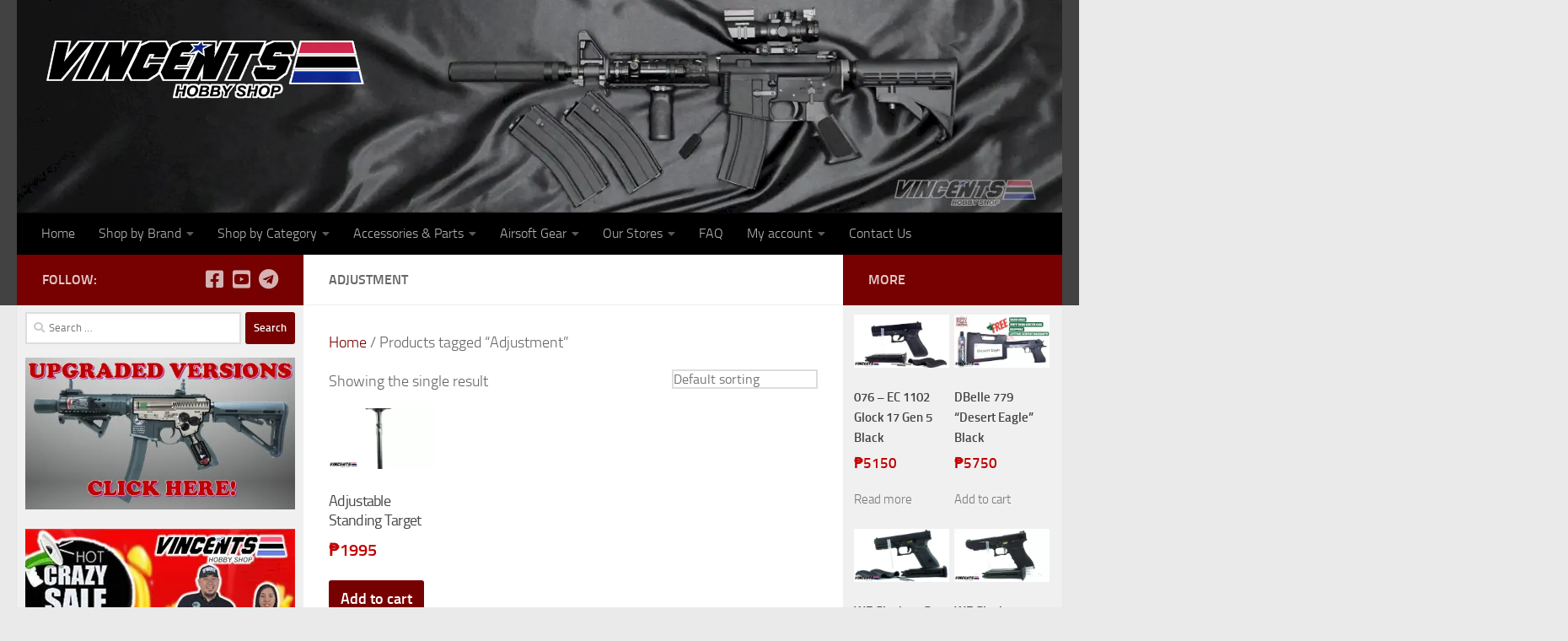

--- FILE ---
content_type: text/html; charset=UTF-8
request_url: https://www.johnsairsoft.com/product-tag/adjustment
body_size: 35346
content:
<!DOCTYPE html>
<html class="no-js" lang="en-US">
<head>
  <meta charset="UTF-8">
  <meta name="viewport" content="width=device-width, initial-scale=1.0">
  <link rel="profile" href="https://gmpg.org/xfn/11" />
  <link rel="pingback" href="https://www.johnsairsoft.com/xmlrpc.php">

          <style id="wfc-base-style" type="text/css">
             .wfc-reset-menu-item-first-letter .navbar .nav>li>a:first-letter {font-size: inherit;}.format-icon:before {color: #5A5A5A;}article .format-icon.tc-hide-icon:before, .safari article.format-video .format-icon.tc-hide-icon:before, .chrome article.format-video .format-icon.tc-hide-icon:before, .safari article.format-image .format-icon.tc-hide-icon:before, .chrome article.format-image .format-icon.tc-hide-icon:before, .safari article.format-gallery .format-icon.tc-hide-icon:before, .safari article.attachment .format-icon.tc-hide-icon:before, .chrome article.format-gallery .format-icon.tc-hide-icon:before, .chrome article.attachment .format-icon.tc-hide-icon:before {content: none!important;}h2#tc-comment-title.tc-hide-icon:before {content: none!important;}.archive .archive-header h1.format-icon.tc-hide-icon:before {content: none!important;}.tc-sidebar h3.widget-title.tc-hide-icon:before {content: none!important;}.footer-widgets h3.widget-title.tc-hide-icon:before {content: none!important;}.tc-hide-icon i, i.tc-hide-icon {display: none !important;}.carousel-control {font-family: "Helvetica Neue", Helvetica, Arial, sans-serif;}.social-block a {font-size: 18px;}footer#footer .colophon .social-block a {font-size: 16px;}.social-block.widget_social a {font-size: 14px;}
        </style>
        <meta name='robots' content='index, follow, max-image-preview:large, max-snippet:-1, max-video-preview:-1' />
<script>document.documentElement.className = document.documentElement.className.replace("no-js","js");</script>

	<!-- This site is optimized with the Yoast SEO plugin v26.7 - https://yoast.com/wordpress/plugins/seo/ -->
	<title>Adjustment Archives &#8226; Vincent&#039;s Hobby Shop</title>
	<link rel="canonical" href="https://www.johnsairsoft.com/product-tag/adjustment" />
	<meta property="og:locale" content="en_US" />
	<meta property="og:type" content="article" />
	<meta property="og:title" content="Adjustment Archives &#8226; Vincent&#039;s Hobby Shop" />
	<meta property="og:url" content="https://www.johnsairsoft.com/product-tag/adjustment" />
	<meta property="og:site_name" content="Vincent&#039;s Hobby Shop" />
	<meta name="twitter:card" content="summary_large_image" />
	<script type="application/ld+json" class="yoast-schema-graph">{"@context":"https://schema.org","@graph":[{"@type":"CollectionPage","@id":"https://www.johnsairsoft.com/product-tag/adjustment","url":"https://www.johnsairsoft.com/product-tag/adjustment","name":"Adjustment Archives &#8226; Vincent&#039;s Hobby Shop","isPartOf":{"@id":"https://www.johnsairsoft.com/#website"},"primaryImageOfPage":{"@id":"https://www.johnsairsoft.com/product-tag/adjustment#primaryimage"},"image":{"@id":"https://www.johnsairsoft.com/product-tag/adjustment#primaryimage"},"thumbnailUrl":"https://www.johnsairsoft.com/wp-content/uploads/2022/01/adjustment-standing-target-6-rotated-1.webp","inLanguage":"en-US"},{"@type":"ImageObject","inLanguage":"en-US","@id":"https://www.johnsairsoft.com/product-tag/adjustment#primaryimage","url":"https://www.johnsairsoft.com/wp-content/uploads/2022/01/adjustment-standing-target-6-rotated-1.webp","contentUrl":"https://www.johnsairsoft.com/wp-content/uploads/2022/01/adjustment-standing-target-6-rotated-1.webp","width":338,"height":600,"caption":"Adjustable Standing Target"},{"@type":"WebSite","@id":"https://www.johnsairsoft.com/#website","url":"https://www.johnsairsoft.com/","name":"Vincent&#039;s Hobby Shop","description":"Airsoft Philippines Web Shop","publisher":{"@id":"https://www.johnsairsoft.com/#organization"},"potentialAction":[{"@type":"SearchAction","target":{"@type":"EntryPoint","urlTemplate":"https://www.johnsairsoft.com/?s={search_term_string}"},"query-input":{"@type":"PropertyValueSpecification","valueRequired":true,"valueName":"search_term_string"}}],"inLanguage":"en-US"},{"@type":"Organization","@id":"https://www.johnsairsoft.com/#organization","name":"Vincent's Hobby Shop","url":"https://www.johnsairsoft.com/","logo":{"@type":"ImageObject","inLanguage":"en-US","@id":"https://www.johnsairsoft.com/#/schema/logo/image/","url":"https://www.johnsairsoft.com/wp-content/uploads/2021/10/vhs-logo.jpg","contentUrl":"https://www.johnsairsoft.com/wp-content/uploads/2021/10/vhs-logo.jpg","width":500,"height":500,"caption":"Vincent's Hobby Shop"},"image":{"@id":"https://www.johnsairsoft.com/#/schema/logo/image/"},"sameAs":["https://www.facebook.com/vincentshobbyshop/"]}]}</script>
	<!-- / Yoast SEO plugin. -->


<link rel="alternate" type="application/rss+xml" title="Vincent&#039;s Hobby Shop &raquo; Feed" href="https://www.johnsairsoft.com/feed" />
<link rel="alternate" type="application/rss+xml" title="Vincent&#039;s Hobby Shop &raquo; Adjustment Tag Feed" href="https://www.johnsairsoft.com/product-tag/adjustment/feed" />
<style id='wp-img-auto-sizes-contain-inline-css'>
img:is([sizes=auto i],[sizes^="auto," i]){contain-intrinsic-size:3000px 1500px}
/*# sourceURL=wp-img-auto-sizes-contain-inline-css */
</style>
<link rel='stylesheet' id='woo-cart-weight-blocks-integration-frontend-css' href='https://www.johnsairsoft.com/wp-content/plugins/woo-cart-weight/build/style-index.css?ver=1765287285' media='all' />
<link rel='stylesheet' id='woo-cart-weight-blocks-integration-editor-css' href='https://www.johnsairsoft.com/wp-content/plugins/woo-cart-weight/build/style-index.css?ver=1765287285' media='all' />
<style id='wp-block-library-inline-css'>
:root{--wp-block-synced-color:#7a00df;--wp-block-synced-color--rgb:122,0,223;--wp-bound-block-color:var(--wp-block-synced-color);--wp-editor-canvas-background:#ddd;--wp-admin-theme-color:#007cba;--wp-admin-theme-color--rgb:0,124,186;--wp-admin-theme-color-darker-10:#006ba1;--wp-admin-theme-color-darker-10--rgb:0,107,160.5;--wp-admin-theme-color-darker-20:#005a87;--wp-admin-theme-color-darker-20--rgb:0,90,135;--wp-admin-border-width-focus:2px}@media (min-resolution:192dpi){:root{--wp-admin-border-width-focus:1.5px}}.wp-element-button{cursor:pointer}:root .has-very-light-gray-background-color{background-color:#eee}:root .has-very-dark-gray-background-color{background-color:#313131}:root .has-very-light-gray-color{color:#eee}:root .has-very-dark-gray-color{color:#313131}:root .has-vivid-green-cyan-to-vivid-cyan-blue-gradient-background{background:linear-gradient(135deg,#00d084,#0693e3)}:root .has-purple-crush-gradient-background{background:linear-gradient(135deg,#34e2e4,#4721fb 50%,#ab1dfe)}:root .has-hazy-dawn-gradient-background{background:linear-gradient(135deg,#faaca8,#dad0ec)}:root .has-subdued-olive-gradient-background{background:linear-gradient(135deg,#fafae1,#67a671)}:root .has-atomic-cream-gradient-background{background:linear-gradient(135deg,#fdd79a,#004a59)}:root .has-nightshade-gradient-background{background:linear-gradient(135deg,#330968,#31cdcf)}:root .has-midnight-gradient-background{background:linear-gradient(135deg,#020381,#2874fc)}:root{--wp--preset--font-size--normal:16px;--wp--preset--font-size--huge:42px}.has-regular-font-size{font-size:1em}.has-larger-font-size{font-size:2.625em}.has-normal-font-size{font-size:var(--wp--preset--font-size--normal)}.has-huge-font-size{font-size:var(--wp--preset--font-size--huge)}.has-text-align-center{text-align:center}.has-text-align-left{text-align:left}.has-text-align-right{text-align:right}.has-fit-text{white-space:nowrap!important}#end-resizable-editor-section{display:none}.aligncenter{clear:both}.items-justified-left{justify-content:flex-start}.items-justified-center{justify-content:center}.items-justified-right{justify-content:flex-end}.items-justified-space-between{justify-content:space-between}.screen-reader-text{border:0;clip-path:inset(50%);height:1px;margin:-1px;overflow:hidden;padding:0;position:absolute;width:1px;word-wrap:normal!important}.screen-reader-text:focus{background-color:#ddd;clip-path:none;color:#444;display:block;font-size:1em;height:auto;left:5px;line-height:normal;padding:15px 23px 14px;text-decoration:none;top:5px;width:auto;z-index:100000}html :where(.has-border-color){border-style:solid}html :where([style*=border-top-color]){border-top-style:solid}html :where([style*=border-right-color]){border-right-style:solid}html :where([style*=border-bottom-color]){border-bottom-style:solid}html :where([style*=border-left-color]){border-left-style:solid}html :where([style*=border-width]){border-style:solid}html :where([style*=border-top-width]){border-top-style:solid}html :where([style*=border-right-width]){border-right-style:solid}html :where([style*=border-bottom-width]){border-bottom-style:solid}html :where([style*=border-left-width]){border-left-style:solid}html :where(img[class*=wp-image-]){height:auto;max-width:100%}:where(figure){margin:0 0 1em}html :where(.is-position-sticky){--wp-admin--admin-bar--position-offset:var(--wp-admin--admin-bar--height,0px)}@media screen and (max-width:600px){html :where(.is-position-sticky){--wp-admin--admin-bar--position-offset:0px}}

/*# sourceURL=wp-block-library-inline-css */
</style><link rel='stylesheet' id='wc-blocks-style-css' href='https://www.johnsairsoft.com/wp-content/plugins/woocommerce/assets/client/blocks/wc-blocks.css?ver=wc-10.4.3' media='all' />
<style id='global-styles-inline-css'>
:root{--wp--preset--aspect-ratio--square: 1;--wp--preset--aspect-ratio--4-3: 4/3;--wp--preset--aspect-ratio--3-4: 3/4;--wp--preset--aspect-ratio--3-2: 3/2;--wp--preset--aspect-ratio--2-3: 2/3;--wp--preset--aspect-ratio--16-9: 16/9;--wp--preset--aspect-ratio--9-16: 9/16;--wp--preset--color--black: #000000;--wp--preset--color--cyan-bluish-gray: #abb8c3;--wp--preset--color--white: #ffffff;--wp--preset--color--pale-pink: #f78da7;--wp--preset--color--vivid-red: #cf2e2e;--wp--preset--color--luminous-vivid-orange: #ff6900;--wp--preset--color--luminous-vivid-amber: #fcb900;--wp--preset--color--light-green-cyan: #7bdcb5;--wp--preset--color--vivid-green-cyan: #00d084;--wp--preset--color--pale-cyan-blue: #8ed1fc;--wp--preset--color--vivid-cyan-blue: #0693e3;--wp--preset--color--vivid-purple: #9b51e0;--wp--preset--gradient--vivid-cyan-blue-to-vivid-purple: linear-gradient(135deg,rgb(6,147,227) 0%,rgb(155,81,224) 100%);--wp--preset--gradient--light-green-cyan-to-vivid-green-cyan: linear-gradient(135deg,rgb(122,220,180) 0%,rgb(0,208,130) 100%);--wp--preset--gradient--luminous-vivid-amber-to-luminous-vivid-orange: linear-gradient(135deg,rgb(252,185,0) 0%,rgb(255,105,0) 100%);--wp--preset--gradient--luminous-vivid-orange-to-vivid-red: linear-gradient(135deg,rgb(255,105,0) 0%,rgb(207,46,46) 100%);--wp--preset--gradient--very-light-gray-to-cyan-bluish-gray: linear-gradient(135deg,rgb(238,238,238) 0%,rgb(169,184,195) 100%);--wp--preset--gradient--cool-to-warm-spectrum: linear-gradient(135deg,rgb(74,234,220) 0%,rgb(151,120,209) 20%,rgb(207,42,186) 40%,rgb(238,44,130) 60%,rgb(251,105,98) 80%,rgb(254,248,76) 100%);--wp--preset--gradient--blush-light-purple: linear-gradient(135deg,rgb(255,206,236) 0%,rgb(152,150,240) 100%);--wp--preset--gradient--blush-bordeaux: linear-gradient(135deg,rgb(254,205,165) 0%,rgb(254,45,45) 50%,rgb(107,0,62) 100%);--wp--preset--gradient--luminous-dusk: linear-gradient(135deg,rgb(255,203,112) 0%,rgb(199,81,192) 50%,rgb(65,88,208) 100%);--wp--preset--gradient--pale-ocean: linear-gradient(135deg,rgb(255,245,203) 0%,rgb(182,227,212) 50%,rgb(51,167,181) 100%);--wp--preset--gradient--electric-grass: linear-gradient(135deg,rgb(202,248,128) 0%,rgb(113,206,126) 100%);--wp--preset--gradient--midnight: linear-gradient(135deg,rgb(2,3,129) 0%,rgb(40,116,252) 100%);--wp--preset--font-size--small: 13px;--wp--preset--font-size--medium: 20px;--wp--preset--font-size--large: 36px;--wp--preset--font-size--x-large: 42px;--wp--preset--spacing--20: 0.44rem;--wp--preset--spacing--30: 0.67rem;--wp--preset--spacing--40: 1rem;--wp--preset--spacing--50: 1.5rem;--wp--preset--spacing--60: 2.25rem;--wp--preset--spacing--70: 3.38rem;--wp--preset--spacing--80: 5.06rem;--wp--preset--shadow--natural: 6px 6px 9px rgba(0, 0, 0, 0.2);--wp--preset--shadow--deep: 12px 12px 50px rgba(0, 0, 0, 0.4);--wp--preset--shadow--sharp: 6px 6px 0px rgba(0, 0, 0, 0.2);--wp--preset--shadow--outlined: 6px 6px 0px -3px rgb(255, 255, 255), 6px 6px rgb(0, 0, 0);--wp--preset--shadow--crisp: 6px 6px 0px rgb(0, 0, 0);}:where(.is-layout-flex){gap: 0.5em;}:where(.is-layout-grid){gap: 0.5em;}body .is-layout-flex{display: flex;}.is-layout-flex{flex-wrap: wrap;align-items: center;}.is-layout-flex > :is(*, div){margin: 0;}body .is-layout-grid{display: grid;}.is-layout-grid > :is(*, div){margin: 0;}:where(.wp-block-columns.is-layout-flex){gap: 2em;}:where(.wp-block-columns.is-layout-grid){gap: 2em;}:where(.wp-block-post-template.is-layout-flex){gap: 1.25em;}:where(.wp-block-post-template.is-layout-grid){gap: 1.25em;}.has-black-color{color: var(--wp--preset--color--black) !important;}.has-cyan-bluish-gray-color{color: var(--wp--preset--color--cyan-bluish-gray) !important;}.has-white-color{color: var(--wp--preset--color--white) !important;}.has-pale-pink-color{color: var(--wp--preset--color--pale-pink) !important;}.has-vivid-red-color{color: var(--wp--preset--color--vivid-red) !important;}.has-luminous-vivid-orange-color{color: var(--wp--preset--color--luminous-vivid-orange) !important;}.has-luminous-vivid-amber-color{color: var(--wp--preset--color--luminous-vivid-amber) !important;}.has-light-green-cyan-color{color: var(--wp--preset--color--light-green-cyan) !important;}.has-vivid-green-cyan-color{color: var(--wp--preset--color--vivid-green-cyan) !important;}.has-pale-cyan-blue-color{color: var(--wp--preset--color--pale-cyan-blue) !important;}.has-vivid-cyan-blue-color{color: var(--wp--preset--color--vivid-cyan-blue) !important;}.has-vivid-purple-color{color: var(--wp--preset--color--vivid-purple) !important;}.has-black-background-color{background-color: var(--wp--preset--color--black) !important;}.has-cyan-bluish-gray-background-color{background-color: var(--wp--preset--color--cyan-bluish-gray) !important;}.has-white-background-color{background-color: var(--wp--preset--color--white) !important;}.has-pale-pink-background-color{background-color: var(--wp--preset--color--pale-pink) !important;}.has-vivid-red-background-color{background-color: var(--wp--preset--color--vivid-red) !important;}.has-luminous-vivid-orange-background-color{background-color: var(--wp--preset--color--luminous-vivid-orange) !important;}.has-luminous-vivid-amber-background-color{background-color: var(--wp--preset--color--luminous-vivid-amber) !important;}.has-light-green-cyan-background-color{background-color: var(--wp--preset--color--light-green-cyan) !important;}.has-vivid-green-cyan-background-color{background-color: var(--wp--preset--color--vivid-green-cyan) !important;}.has-pale-cyan-blue-background-color{background-color: var(--wp--preset--color--pale-cyan-blue) !important;}.has-vivid-cyan-blue-background-color{background-color: var(--wp--preset--color--vivid-cyan-blue) !important;}.has-vivid-purple-background-color{background-color: var(--wp--preset--color--vivid-purple) !important;}.has-black-border-color{border-color: var(--wp--preset--color--black) !important;}.has-cyan-bluish-gray-border-color{border-color: var(--wp--preset--color--cyan-bluish-gray) !important;}.has-white-border-color{border-color: var(--wp--preset--color--white) !important;}.has-pale-pink-border-color{border-color: var(--wp--preset--color--pale-pink) !important;}.has-vivid-red-border-color{border-color: var(--wp--preset--color--vivid-red) !important;}.has-luminous-vivid-orange-border-color{border-color: var(--wp--preset--color--luminous-vivid-orange) !important;}.has-luminous-vivid-amber-border-color{border-color: var(--wp--preset--color--luminous-vivid-amber) !important;}.has-light-green-cyan-border-color{border-color: var(--wp--preset--color--light-green-cyan) !important;}.has-vivid-green-cyan-border-color{border-color: var(--wp--preset--color--vivid-green-cyan) !important;}.has-pale-cyan-blue-border-color{border-color: var(--wp--preset--color--pale-cyan-blue) !important;}.has-vivid-cyan-blue-border-color{border-color: var(--wp--preset--color--vivid-cyan-blue) !important;}.has-vivid-purple-border-color{border-color: var(--wp--preset--color--vivid-purple) !important;}.has-vivid-cyan-blue-to-vivid-purple-gradient-background{background: var(--wp--preset--gradient--vivid-cyan-blue-to-vivid-purple) !important;}.has-light-green-cyan-to-vivid-green-cyan-gradient-background{background: var(--wp--preset--gradient--light-green-cyan-to-vivid-green-cyan) !important;}.has-luminous-vivid-amber-to-luminous-vivid-orange-gradient-background{background: var(--wp--preset--gradient--luminous-vivid-amber-to-luminous-vivid-orange) !important;}.has-luminous-vivid-orange-to-vivid-red-gradient-background{background: var(--wp--preset--gradient--luminous-vivid-orange-to-vivid-red) !important;}.has-very-light-gray-to-cyan-bluish-gray-gradient-background{background: var(--wp--preset--gradient--very-light-gray-to-cyan-bluish-gray) !important;}.has-cool-to-warm-spectrum-gradient-background{background: var(--wp--preset--gradient--cool-to-warm-spectrum) !important;}.has-blush-light-purple-gradient-background{background: var(--wp--preset--gradient--blush-light-purple) !important;}.has-blush-bordeaux-gradient-background{background: var(--wp--preset--gradient--blush-bordeaux) !important;}.has-luminous-dusk-gradient-background{background: var(--wp--preset--gradient--luminous-dusk) !important;}.has-pale-ocean-gradient-background{background: var(--wp--preset--gradient--pale-ocean) !important;}.has-electric-grass-gradient-background{background: var(--wp--preset--gradient--electric-grass) !important;}.has-midnight-gradient-background{background: var(--wp--preset--gradient--midnight) !important;}.has-small-font-size{font-size: var(--wp--preset--font-size--small) !important;}.has-medium-font-size{font-size: var(--wp--preset--font-size--medium) !important;}.has-large-font-size{font-size: var(--wp--preset--font-size--large) !important;}.has-x-large-font-size{font-size: var(--wp--preset--font-size--x-large) !important;}
/*# sourceURL=global-styles-inline-css */
</style>

<style id='classic-theme-styles-inline-css'>
/*! This file is auto-generated */
.wp-block-button__link{color:#fff;background-color:#32373c;border-radius:9999px;box-shadow:none;text-decoration:none;padding:calc(.667em + 2px) calc(1.333em + 2px);font-size:1.125em}.wp-block-file__button{background:#32373c;color:#fff;text-decoration:none}
/*# sourceURL=/wp-includes/css/classic-themes.min.css */
</style>
<link rel='stylesheet' id='woocommerce-layout-css' href='https://www.johnsairsoft.com/wp-content/plugins/woocommerce/assets/css/woocommerce-layout.css?ver=10.4.3' media='all' />
<link rel='stylesheet' id='woocommerce-smallscreen-css' href='https://www.johnsairsoft.com/wp-content/plugins/woocommerce/assets/css/woocommerce-smallscreen.css?ver=10.4.3' media='only screen and (max-width: 768px)' />
<link rel='stylesheet' id='woocommerce-general-css' href='https://www.johnsairsoft.com/wp-content/plugins/woocommerce/assets/css/woocommerce.css?ver=10.4.3' media='all' />
<style id='woocommerce-inline-inline-css'>
.woocommerce form .form-row .required { visibility: visible; }
/*# sourceURL=woocommerce-inline-inline-css */
</style>
<link rel='stylesheet' id='aws-style-css' href='https://www.johnsairsoft.com/wp-content/plugins/advanced-woo-search/assets/css/common.min.css?ver=3.51' media='all' />
<link rel='stylesheet' id='ytp-style-css' href='https://www.johnsairsoft.com/wp-content/plugins/yt-player/public/css/plyr-v3.7.8.css?ver=2.0.5' media='all' />
<link rel='stylesheet' id='hph-front-style-css' href='https://www.johnsairsoft.com/wp-content/themes/hueman-pro/addons/assets/front/css/hph-front.min.css?ver=1.4.29' media='all' />
<link rel='stylesheet' id='hueman-main-style-css' href='https://www.johnsairsoft.com/wp-content/themes/hueman-pro/assets/front/css/main.min.css?ver=1.4.29' media='all' />
<style id='hueman-main-style-inline-css'>
body { font-size:1.00rem; }@media only screen and (min-width: 720px) {
        .nav > li { font-size:1.00rem; }
      }::selection { background-color: #770101; }
::-moz-selection { background-color: #770101; }a,a>span.hu-external::after,.themeform label .required,#flexslider-featured .flex-direction-nav .flex-next:hover,#flexslider-featured .flex-direction-nav .flex-prev:hover,.post-hover:hover .post-title a,.post-title a:hover,.sidebar.s1 .post-nav li a:hover i,.content .post-nav li a:hover i,.post-related a:hover,.sidebar.s1 .widget_rss ul li a,#footer .widget_rss ul li a,.sidebar.s1 .widget_calendar a,#footer .widget_calendar a,.sidebar.s1 .alx-tab .tab-item-category a,.sidebar.s1 .alx-posts .post-item-category a,.sidebar.s1 .alx-tab li:hover .tab-item-title a,.sidebar.s1 .alx-tab li:hover .tab-item-comment a,.sidebar.s1 .alx-posts li:hover .post-item-title a,#footer .alx-tab .tab-item-category a,#footer .alx-posts .post-item-category a,#footer .alx-tab li:hover .tab-item-title a,#footer .alx-tab li:hover .tab-item-comment a,#footer .alx-posts li:hover .post-item-title a,.comment-tabs li.active a,.comment-awaiting-moderation,.child-menu a:hover,.child-menu .current_page_item > a,.wp-pagenavi a,.entry.woocommerce div.product .woocommerce-tabs ul.tabs li.active a{ color: #770101; }input[type="submit"],.themeform button[type="submit"],.sidebar.s1 .sidebar-top,.sidebar.s1 .sidebar-toggle,#flexslider-featured .flex-control-nav li a.flex-active,.post-tags a:hover,.sidebar.s1 .widget_calendar caption,#footer .widget_calendar caption,.author-bio .bio-avatar:after,.commentlist li.bypostauthor > .comment-body:after,.commentlist li.comment-author-admin > .comment-body:after,.themeform .woocommerce #respond input#submit.alt,.themeform .woocommerce a.button.alt,.themeform .woocommerce button.button.alt,.themeform .woocommerce input.button.alt{ background-color: #770101; }.post-format .format-container { border-color: #770101; }.sidebar.s1 .alx-tabs-nav li.active a,#footer .alx-tabs-nav li.active a,.comment-tabs li.active a,.wp-pagenavi a:hover,.wp-pagenavi a:active,.wp-pagenavi span.current,.entry.woocommerce div.product .woocommerce-tabs ul.tabs li.active a{ border-bottom-color: #770101!important; }.sidebar.s2 .post-nav li a:hover i,
.sidebar.s2 .widget_rss ul li a,
.sidebar.s2 .widget_calendar a,
.sidebar.s2 .alx-tab .tab-item-category a,
.sidebar.s2 .alx-posts .post-item-category a,
.sidebar.s2 .alx-tab li:hover .tab-item-title a,
.sidebar.s2 .alx-tab li:hover .tab-item-comment a,
.sidebar.s2 .alx-posts li:hover .post-item-title a { color: #770101; }
.sidebar.s2 .sidebar-top,.sidebar.s2 .sidebar-toggle,.post-comments,.jp-play-bar,.jp-volume-bar-value,.sidebar.s2 .widget_calendar caption,.themeform .woocommerce #respond input#submit,.themeform .woocommerce a.button,.themeform .woocommerce button.button,.themeform .woocommerce input.button{ background-color: #770101; }.sidebar.s2 .alx-tabs-nav li.active a { border-bottom-color: #770101; }
.post-comments::before { border-right-color: #770101; }
      #header { background-color: #424242; }
@media only screen and (min-width: 720px) {
  #nav-header .nav ul { background-color: #424242; }
}
        #header #nav-mobile { background-color: #000000; }.is-scrolled #header #nav-mobile { background-color: #000000; background-color: rgba(0,0,0,0.90) }#nav-header.nav-container, #main-header-search .search-expand { background-color: #000000; }
@media only screen and (min-width: 720px) {
  #nav-header .nav ul { background-color: #000000; }
}
        .site-title a img { max-height: 81px; }body { background-color: #eaeaea; }
/*# sourceURL=hueman-main-style-inline-css */
</style>
<link rel='stylesheet' id='hueman-font-awesome-css' href='https://www.johnsairsoft.com/wp-content/themes/hueman-pro/assets/front/css/font-awesome.min.css?ver=1.4.29' media='all' />
<link rel='stylesheet' id='fancybox-css' href='https://www.johnsairsoft.com/wp-content/plugins/easy-fancybox/fancybox/1.5.4/jquery.fancybox.min.css?ver=6.9' media='screen' />
<link rel='stylesheet' id='chaty-css-css' href='https://www.johnsairsoft.com/wp-content/plugins/chaty-pro/css/chaty-front.min.css?ver=3.4.81763218055' media='all' />
<script src="https://www.johnsairsoft.com/wp-includes/js/jquery/jquery.min.js?ver=3.7.1" id="jquery-core-js"></script>
<script src="https://www.johnsairsoft.com/wp-includes/js/jquery/jquery-migrate.min.js?ver=3.4.1" id="jquery-migrate-js"></script>
<script src="https://www.johnsairsoft.com/wp-content/plugins/stopbadbots/assets/js/stopbadbots.js?ver=6.9" id="stopbadbots-main-js-js"></script>
<script src="https://www.johnsairsoft.com/wp-content/plugins/woocommerce/assets/js/jquery-blockui/jquery.blockUI.min.js?ver=2.7.0-wc.10.4.3" id="wc-jquery-blockui-js" defer data-wp-strategy="defer"></script>
<script id="wc-add-to-cart-js-extra">
var wc_add_to_cart_params = {"ajax_url":"/wp-admin/admin-ajax.php","wc_ajax_url":"/?wc-ajax=%%endpoint%%","i18n_view_cart":"View cart","cart_url":"https://www.johnsairsoft.com/cart","is_cart":"","cart_redirect_after_add":"no"};
//# sourceURL=wc-add-to-cart-js-extra
</script>
<script src="https://www.johnsairsoft.com/wp-content/plugins/woocommerce/assets/js/frontend/add-to-cart.min.js?ver=10.4.3" id="wc-add-to-cart-js" defer data-wp-strategy="defer"></script>
<script src="https://www.johnsairsoft.com/wp-content/plugins/woocommerce/assets/js/js-cookie/js.cookie.min.js?ver=2.1.4-wc.10.4.3" id="wc-js-cookie-js" defer data-wp-strategy="defer"></script>
<script id="woocommerce-js-extra">
var woocommerce_params = {"ajax_url":"/wp-admin/admin-ajax.php","wc_ajax_url":"/?wc-ajax=%%endpoint%%","i18n_password_show":"Show password","i18n_password_hide":"Hide password"};
//# sourceURL=woocommerce-js-extra
</script>
<script src="https://www.johnsairsoft.com/wp-content/plugins/woocommerce/assets/js/frontend/woocommerce.min.js?ver=10.4.3" id="woocommerce-js" defer data-wp-strategy="defer"></script>
<script src="https://www.johnsairsoft.com/wp-content/plugins/yt-player/public/js/plyr-v3.7.8.js?ver=2.0.5" id="ytp-js-js"></script>
<script src="https://www.johnsairsoft.com/wp-content/plugins/yt-player/build/frontend.js?ver=2.0.5" id="ytp-frontend-js"></script>
<link rel="https://api.w.org/" href="https://www.johnsairsoft.com/wp-json/" /><link rel="alternate" title="JSON" type="application/json" href="https://www.johnsairsoft.com/wp-json/wp/v2/product_tag/1456" /><link rel="EditURI" type="application/rsd+xml" title="RSD" href="https://www.johnsairsoft.com/xmlrpc.php?rsd" />
<meta name="generator" content="WordPress 6.9" />
<meta name="generator" content="WooCommerce 10.4.3" />
        <script type="text/javascript">
            if (typeof jQuery !== 'undefined' && typeof jQuery.migrateWarnings !== 'undefined') {
                jQuery.migrateTrace = true; // Habilitar stack traces
                jQuery.migrateMute = false; // Garantir avisos no console
            }
            let bill_timeout;

            function isBot() {
                const bots = ['crawler', 'spider', 'baidu', 'duckduckgo', 'bot', 'googlebot', 'bingbot', 'facebook', 'slurp', 'twitter', 'yahoo'];
                const userAgent = navigator.userAgent.toLowerCase();
                return bots.some(bot => userAgent.includes(bot));
            }
            const originalConsoleWarn = console.warn; // Armazenar o console.warn original
            const sentWarnings = [];
            const bill_errorQueue = [];
            const slugs = [
                "antibots", "antihacker", "bigdump-restore", "boatdealer", "cardealer",
                "database-backup", "disable-wp-sitemap", "easy-update-urls", "hide-site-title",
                "lazy-load-disable", "multidealer", "real-estate-right-now", "recaptcha-for-all",
                "reportattacks", "restore-classic-widgets", "s3cloud", "site-checkup",
                "stopbadbots", "toolsfors", "toolstruthsocial", "wp-memory", "wptools"
            ];

            function hasSlug(warningMessage) {
                return slugs.some(slug => warningMessage.includes(slug));
            }
            // Sobrescrita de console.warn para capturar avisos JQMigrate
            console.warn = function(message, ...args) {
                // Processar avisos JQMIGRATE
                if (typeof message === 'string' && message.includes('JQMIGRATE')) {
                    if (!sentWarnings.includes(message)) {
                        sentWarnings.push(message);
                        let file = 'unknown';
                        let line = '0';
                        try {
                            const stackTrace = new Error().stack.split('\n');
                            for (let i = 1; i < stackTrace.length && i < 10; i++) {
                                const match = stackTrace[i].match(/at\s+.*?\((.*):(\d+):(\d+)\)/) ||
                                    stackTrace[i].match(/at\s+(.*):(\d+):(\d+)/);
                                if (match && match[1].includes('.js') &&
                                    !match[1].includes('jquery-migrate.js') &&
                                    !match[1].includes('jquery.js')) {
                                    file = match[1];
                                    line = match[2];
                                    break;
                                }
                            }
                        } catch (e) {
                            // Ignorar erros
                        }
                        const warningMessage = message.replace('JQMIGRATE:', 'Error:').trim() + ' - URL: ' + file + ' - Line: ' + line;
                        if (!hasSlug(warningMessage)) {
                            bill_errorQueue.push(warningMessage);
                            handleErrorQueue();
                        }
                    }
                }
                // Repassar todas as mensagens para o console.warn original
                originalConsoleWarn.apply(console, [message, ...args]);
            };
            //originalConsoleWarn.apply(console, arguments);
            // Restaura o console.warn original após 6 segundos
            setTimeout(() => {
                console.warn = originalConsoleWarn;
            }, 6000);

            function handleErrorQueue() {
                // Filtrar mensagens de bots antes de processar
                if (isBot()) {
                    bill_errorQueue = []; // Limpar a fila se for bot
                    return;
                }
                if (bill_errorQueue.length >= 5) {
                    sendErrorsToServer();
                } else {
                    clearTimeout(bill_timeout);
                    bill_timeout = setTimeout(sendErrorsToServer, 7000);
                }
            }

            function sendErrorsToServer() {
                if (bill_errorQueue.length > 0) {
                    const message = bill_errorQueue.join(' | ');
                    //console.log('[Bill Catch] Enviando ao Servidor:', message); // Log temporário para depuração
                    const xhr = new XMLHttpRequest();
                    const nonce = 'cbebed1fdf';
                    const ajax_url = 'https://www.johnsairsoft.com/wp-admin/admin-ajax.php?action=bill_minozzi_js_error_catched&_wpnonce=cbebed1fdf';
                    xhr.open('POST', encodeURI(ajax_url));
                    xhr.setRequestHeader('Content-Type', 'application/x-www-form-urlencoded');
                    xhr.send('action=bill_minozzi_js_error_catched&_wpnonce=' + nonce + '&bill_js_error_catched=' + encodeURIComponent(message));
                    // bill_errorQueue = [];
                    bill_errorQueue.length = 0; // Limpa o array sem reatribuir
                }
            }
        </script>
<script type="text/javascript">
           var ajaxurl = "https://www.johnsairsoft.com/wp-admin/admin-ajax.php";
         </script>    <link rel="preload" as="font" type="font/woff2" href="https://www.johnsairsoft.com/wp-content/themes/hueman-pro/assets/front/webfonts/fa-brands-400.woff2?v=5.15.2" crossorigin="anonymous"/>
    <link rel="preload" as="font" type="font/woff2" href="https://www.johnsairsoft.com/wp-content/themes/hueman-pro/assets/front/webfonts/fa-regular-400.woff2?v=5.15.2" crossorigin="anonymous"/>
    <link rel="preload" as="font" type="font/woff2" href="https://www.johnsairsoft.com/wp-content/themes/hueman-pro/assets/front/webfonts/fa-solid-900.woff2?v=5.15.2" crossorigin="anonymous"/>
  <link rel="preload" as="font" type="font/woff" href="https://www.johnsairsoft.com/wp-content/themes/hueman-pro/assets/front/fonts/titillium-light-webfont.woff" crossorigin="anonymous"/>
<link rel="preload" as="font" type="font/woff" href="https://www.johnsairsoft.com/wp-content/themes/hueman-pro/assets/front/fonts/titillium-lightitalic-webfont.woff" crossorigin="anonymous"/>
<link rel="preload" as="font" type="font/woff" href="https://www.johnsairsoft.com/wp-content/themes/hueman-pro/assets/front/fonts/titillium-regular-webfont.woff" crossorigin="anonymous"/>
<link rel="preload" as="font" type="font/woff" href="https://www.johnsairsoft.com/wp-content/themes/hueman-pro/assets/front/fonts/titillium-regularitalic-webfont.woff" crossorigin="anonymous"/>
<link rel="preload" as="font" type="font/woff" href="https://www.johnsairsoft.com/wp-content/themes/hueman-pro/assets/front/fonts/titillium-semibold-webfont.woff" crossorigin="anonymous"/>
<style>
  /*  base : fonts
/* ------------------------------------ */
body { font-family: "Titillium", Arial, sans-serif; }
@font-face {
  font-family: 'Titillium';
  src: url('https://www.johnsairsoft.com/wp-content/themes/hueman-pro/assets/front/fonts/titillium-light-webfont.eot');
  src: url('https://www.johnsairsoft.com/wp-content/themes/hueman-pro/assets/front/fonts/titillium-light-webfont.svg#titillium-light-webfont') format('svg'),
     url('https://www.johnsairsoft.com/wp-content/themes/hueman-pro/assets/front/fonts/titillium-light-webfont.eot?#iefix') format('embedded-opentype'),
     url('https://www.johnsairsoft.com/wp-content/themes/hueman-pro/assets/front/fonts/titillium-light-webfont.woff') format('woff'),
     url('https://www.johnsairsoft.com/wp-content/themes/hueman-pro/assets/front/fonts/titillium-light-webfont.ttf') format('truetype');
  font-weight: 300;
  font-style: normal;
}
@font-face {
  font-family: 'Titillium';
  src: url('https://www.johnsairsoft.com/wp-content/themes/hueman-pro/assets/front/fonts/titillium-lightitalic-webfont.eot');
  src: url('https://www.johnsairsoft.com/wp-content/themes/hueman-pro/assets/front/fonts/titillium-lightitalic-webfont.svg#titillium-lightitalic-webfont') format('svg'),
     url('https://www.johnsairsoft.com/wp-content/themes/hueman-pro/assets/front/fonts/titillium-lightitalic-webfont.eot?#iefix') format('embedded-opentype'),
     url('https://www.johnsairsoft.com/wp-content/themes/hueman-pro/assets/front/fonts/titillium-lightitalic-webfont.woff') format('woff'),
     url('https://www.johnsairsoft.com/wp-content/themes/hueman-pro/assets/front/fonts/titillium-lightitalic-webfont.ttf') format('truetype');
  font-weight: 300;
  font-style: italic;
}
@font-face {
  font-family: 'Titillium';
  src: url('https://www.johnsairsoft.com/wp-content/themes/hueman-pro/assets/front/fonts/titillium-regular-webfont.eot');
  src: url('https://www.johnsairsoft.com/wp-content/themes/hueman-pro/assets/front/fonts/titillium-regular-webfont.svg#titillium-regular-webfont') format('svg'),
     url('https://www.johnsairsoft.com/wp-content/themes/hueman-pro/assets/front/fonts/titillium-regular-webfont.eot?#iefix') format('embedded-opentype'),
     url('https://www.johnsairsoft.com/wp-content/themes/hueman-pro/assets/front/fonts/titillium-regular-webfont.woff') format('woff'),
     url('https://www.johnsairsoft.com/wp-content/themes/hueman-pro/assets/front/fonts/titillium-regular-webfont.ttf') format('truetype');
  font-weight: 400;
  font-style: normal;
}
@font-face {
  font-family: 'Titillium';
  src: url('https://www.johnsairsoft.com/wp-content/themes/hueman-pro/assets/front/fonts/titillium-regularitalic-webfont.eot');
  src: url('https://www.johnsairsoft.com/wp-content/themes/hueman-pro/assets/front/fonts/titillium-regularitalic-webfont.svg#titillium-regular-webfont') format('svg'),
     url('https://www.johnsairsoft.com/wp-content/themes/hueman-pro/assets/front/fonts/titillium-regularitalic-webfont.eot?#iefix') format('embedded-opentype'),
     url('https://www.johnsairsoft.com/wp-content/themes/hueman-pro/assets/front/fonts/titillium-regularitalic-webfont.woff') format('woff'),
     url('https://www.johnsairsoft.com/wp-content/themes/hueman-pro/assets/front/fonts/titillium-regularitalic-webfont.ttf') format('truetype');
  font-weight: 400;
  font-style: italic;
}
@font-face {
    font-family: 'Titillium';
    src: url('https://www.johnsairsoft.com/wp-content/themes/hueman-pro/assets/front/fonts/titillium-semibold-webfont.eot');
    src: url('https://www.johnsairsoft.com/wp-content/themes/hueman-pro/assets/front/fonts/titillium-semibold-webfont.svg#titillium-semibold-webfont') format('svg'),
         url('https://www.johnsairsoft.com/wp-content/themes/hueman-pro/assets/front/fonts/titillium-semibold-webfont.eot?#iefix') format('embedded-opentype'),
         url('https://www.johnsairsoft.com/wp-content/themes/hueman-pro/assets/front/fonts/titillium-semibold-webfont.woff') format('woff'),
         url('https://www.johnsairsoft.com/wp-content/themes/hueman-pro/assets/front/fonts/titillium-semibold-webfont.ttf') format('truetype');
  font-weight: 600;
  font-style: normal;
}
</style>
  <!--[if lt IE 9]>
<script src="https://www.johnsairsoft.com/wp-content/themes/hueman-pro/assets/front/js/ie/html5shiv-printshiv.min.js"></script>
<script src="https://www.johnsairsoft.com/wp-content/themes/hueman-pro/assets/front/js/ie/selectivizr.js"></script>
<![endif]-->
	<noscript><style>.woocommerce-product-gallery{ opacity: 1 !important; }</style></noscript>
			<style id="wp-custom-css">
			@media only screen and (min-width: 720px){
nav#nav-header .nav ul { width: auto;	}
nav#nav-header .nav ul ul { margin-left: 45px;}	
.nav>li>a { padding: 15px 14px;}
.brandsub { width: 240px;	}
.mcategorysub { width: 240px;	}
.partssub { width: 240px;	}
.partssubsub { width: 240px;	}
.tacticalssub { width: 240px;	}
.tacticalssubsub { width: 240px;	}
.storessub { width: 350px;	}
.contactsub { width: 320px;	}	
.faqsub { width: 350px;	}
.accountsub { width: 200px; }	
.nav ul li a { padding: 5px 20px;}
.bmob { display: hidden;
}
}

mark {
background-color: #ffffff;
color: #000000;
font-weight: bold;
}

.single .post-title {
font-weight: bold;
font-size: 25px;
line-height: 40px;
}

.sidebar .widget {
padding: 8px 10px 8px;
}

.barproduct ul.products li.product {
margin: 0 0 0.1em 0;
width: 100%;
}

.barproduct ul.products[class*=columns-] li.product{
margin: 0 0 0.1em 0;
width: 100%;
}

.barproduct {
width: 47%;
float:left;
padding: 3px;
}

.woocommerce ul.products li.product .price {
    color: #C10000;
    display: block;
    font-weight: bold;
    margin-bottom: .2em;
    font-size: 1.1em;
}

.listproduct {
width: 50%;
}

.listproduct ul.products li.product {
width: 100%;
}

.listproduct ul.products[class*=columns-] li.product{
width: 100%;
}

.brands {
margin:5px 15px 10px 0px;
float:left;
}	

.woocommerce span.onsale {
background-color: #cb0022;
color: #fff;
font-size: .9em;
font-weight: bold;	
}

.pbun {
position: absolute;
margin-top: 5px;	
font-weight : 800;
font-size: 26px; 
color: #c10000;
}

@media only screen and (max-width: 719px){
.pbun {
margin-top: 8px;
font-size: 20px !important; 
}

.bmob {
display: block;
margin: 0 auto; 
width: 335px;
height: 220px; 
flex-wrap: wrap; 
}
	
.bimg1 {
float: left;	
margin-right: 15px;
margin-bottom: 15px; 	
width: 160px;
height: 90px; 
background-image: url("https://www.johnsairsoft.com/wp-content/uploads/2024/01/weeklysalemob.webp");	
}

.bimg2 {
float: left;
margin-bottom: 15px; 	
width: 160px;
height: 90px; 
background-image: url("https://www.johnsairsoft.com/wp-content/uploads/2024/01/latestmob.webp");
}

.bimg3 {
float: left;	
margin-right: 15px;
width: 160px;
height: 90px; 
background-image: url("https://www.johnsairsoft.com/wp-content/uploads/2024/01/ecmob.webp");	
}

.bimg4 {
float: left;	
width: 160px;
height: 90px; 
background-image: url("https://www.johnsairsoft.com/wp-content/uploads/2024/01/discountedmob.webp");	
}	
}

/* Set your aspect ratio */
.video-container {
  position: relative;
  overflow: hidden;
  height: 0;
  padding-bottom: 56.25%; /* creates a 16:9 aspect ratio */
}

.video-container iframe,
.video-container embed {
  position: absolute;
  top: 0;
  left: 0;
  width: 100%;
  height: 100%;
  max-width: 100%;
}

/* And set the max-width of the parent element */
.video-wrap {
  width: 100%;
  max-width: 1024px;
}		</style>
		            <style id="grids-css" type="text/css">
                .post-list .grid-item {float: left; }
                .cols-1 .grid-item { width: 100%; }
                .cols-2 .grid-item { width: 50%; }
                .cols-3 .grid-item { width: 33.3%; }
                .cols-4 .grid-item { width: 25%; }
                @media only screen and (max-width: 719px) {
                      #grid-wrapper .grid-item{
                        width: 100%;
                      }
                }
            </style>
            </head>

<body class="archive tax-product_tag term-adjustment term-1456 wp-custom-logo wp-embed-responsive wp-theme-hueman-pro theme-hueman-pro woocommerce woocommerce-page woocommerce-no-js col-3cm full-width header-desktop-sticky header-mobile-sticky hu-header-img-natural-height hueman-pro-1-4-29 chrome">
<div id="wrapper">
  <a class="screen-reader-text skip-link" href="#content">Skip to content</a>
  
  <header id="header" class="specific-mobile-menu-on one-mobile-menu mobile_menu header-ads-desktop  topbar-transparent has-header-img">
        <nav class="nav-container group mobile-menu mobile-sticky " id="nav-mobile" data-menu-id="header-1">
  <div class="mobile-title-logo-in-header"><p class="site-title">                  <a class="custom-logo-link" href="https://www.johnsairsoft.com/" rel="home" title="Vincent&#039;s Hobby Shop | Home page"><img src="https://www.johnsairsoft.com/wp-content/uploads/2021/05/vincents-hobby-shop-logo.png" alt="Vincent&#039;s Hobby Shop" width="400" height="81"/></a>                </p></div>
        
                    <!-- <div class="ham__navbar-toggler collapsed" aria-expanded="false">
          <div class="ham__navbar-span-wrapper">
            <span class="ham-toggler-menu__span"></span>
          </div>
        </div> -->
        <button class="ham__navbar-toggler-two collapsed" title="Menu" aria-expanded="false">
          <span class="ham__navbar-span-wrapper">
            <span class="line line-1"></span>
            <span class="line line-2"></span>
            <span class="line line-3"></span>
          </span>
        </button>
            
      <div class="nav-text"></div>
      <div class="nav-wrap container">
                  <ul class="nav container-inner group mobile-search">
                            <li>
                  <form role="search" method="get" class="search-form" action="https://www.johnsairsoft.com/">
				<label>
					<span class="screen-reader-text">Search for:</span>
					<input type="search" class="search-field" placeholder="Search &hellip;" value="" name="s" />
				</label>
				<input type="submit" class="search-submit" value="Search" />
			</form>                </li>
                      </ul>
                <ul id="menu-menu" class="nav container-inner group"><li id="menu-item-31" class="menu-item menu-item-type-post_type menu-item-object-page menu-item-home menu-item-31"><a href="https://www.johnsairsoft.com/">Home</a></li>
<li id="menu-item-42" class="menu-item menu-item-type-post_type menu-item-object-page menu-item-has-children menu-item-42"><a href="https://www.johnsairsoft.com/airsoft/shop-by-brand.html">Shop by Brand</a>
<ul class="sub-menu">
	<li id="menu-item-5217" class="brandsub menu-item menu-item-type-taxonomy menu-item-object-product_cat menu-item-has-children menu-item-5217"><a href="https://www.johnsairsoft.com/shop/airsoft-gun-brands-a-to-h">Airsoft Gun Brands A to H</a>
	<ul class="sub-menu">
		<li id="menu-item-3618" class="brandsub menu-item menu-item-type-taxonomy menu-item-object-product_cat menu-item-3618"><a href="https://www.johnsairsoft.com/shop/airsoft-gun-brands-a-to-h/ak-airsoft-guns">A&amp;K Airsoft Guns</a></li>
		<li id="menu-item-3620" class="brandsub menu-item menu-item-type-taxonomy menu-item-object-product_cat menu-item-3620"><a href="https://www.johnsairsoft.com/shop/airsoft-gun-brands-a-to-h/ares-airsoft-guns">ARES Airsoft Guns</a></li>
		<li id="menu-item-3709" class="brandsub menu-item menu-item-type-taxonomy menu-item-object-product_cat menu-item-3709"><a href="https://www.johnsairsoft.com/shop/airsoft-gun-brands-a-to-h/armorer-works-airsoft-guns">Armorer Works Airsoft Guns</a></li>
		<li id="menu-item-3951" class="brandsub menu-item menu-item-type-taxonomy menu-item-object-product_cat menu-item-3951"><a href="https://www.johnsairsoft.com/shop/airsoft-gun-brands-a-to-h/asg-airsoft-guns">ASG Airsoft Guns</a></li>
		<li id="menu-item-5215" class="brandsub menu-item menu-item-type-taxonomy menu-item-object-product_cat menu-item-5215"><a href="https://www.johnsairsoft.com/shop/airsoft-gun-brands-a-to-h/bolt-airsoft-guns">BOLT Airsoft Guns</a></li>
		<li id="menu-item-24223" class="menu-item menu-item-type-taxonomy menu-item-object-product_cat menu-item-24223"><a href="https://www.johnsairsoft.com/shop/airsoft-gun-brands-a-to-h/cyma-airsoft-guns">CYMA Airsoft Guns</a></li>
		<li id="menu-item-28916" class="menu-item menu-item-type-taxonomy menu-item-object-product_cat menu-item-28916"><a href="https://www.johnsairsoft.com/shop/airsoft-gun-brands-a-to-h/delta-airsoft-guns">DELTA Airsoft Guns</a></li>
		<li id="menu-item-51" class="brandsub menu-item menu-item-type-taxonomy menu-item-object-product_cat menu-item-51"><a href="https://www.johnsairsoft.com/shop/airsoft-gun-brands-a-to-h/double-bell-airsoft-guns">Double Bell Airsoft Guns</a></li>
		<li id="menu-item-27794" class="menu-item menu-item-type-taxonomy menu-item-object-product_cat menu-item-27794"><a href="https://www.johnsairsoft.com/shop/airsoft-gun-brands-a-to-h/double-eagle-airsoft-gun">Double Eagle Airsoft Guns</a></li>
		<li id="menu-item-44" class="brandsub menu-item menu-item-type-taxonomy menu-item-object-product_cat menu-item-44"><a href="https://www.johnsairsoft.com/shop/airsoft-gun-brands-a-to-h/ec-airsoft-guns">E&amp;C Airsoft Guns</a></li>
		<li id="menu-item-3945" class="brandsub menu-item menu-item-type-taxonomy menu-item-object-product_cat menu-item-3945"><a href="https://www.johnsairsoft.com/shop/airsoft-gun-brands-a-to-h/emg-airsoft-guns">EMG Airsoft Guns</a></li>
		<li id="menu-item-3761" class="brandsub menu-item menu-item-type-taxonomy menu-item-object-product_cat menu-item-3761"><a href="https://www.johnsairsoft.com/shop/airsoft-gun-brands-a-to-h/gg-airsoft-guns">G&amp;G Airsoft Guns</a></li>
		<li id="menu-item-3708" class="brandsub menu-item menu-item-type-taxonomy menu-item-object-product_cat menu-item-3708"><a href="https://www.johnsairsoft.com/shop/airsoft-gun-brands-a-to-h/hfc-airsoft-guns">HFC Airsoft Guns</a></li>
	</ul>
</li>
	<li id="menu-item-5218" class="brandsub menu-item menu-item-type-taxonomy menu-item-object-product_cat menu-item-has-children menu-item-5218"><a href="https://www.johnsairsoft.com/shop/airsoft-gun-brands-i-to-p">Airsoft Gun Brands I to P</a>
	<ul class="sub-menu">
		<li id="menu-item-3707" class="brandsub menu-item menu-item-type-taxonomy menu-item-object-product_cat menu-item-3707"><a href="https://www.johnsairsoft.com/shop/airsoft-gun-brands-i-to-p/ics-airsoft-guns">ICS Airsoft Guns</a></li>
		<li id="menu-item-45" class="brandsub menu-item menu-item-type-taxonomy menu-item-object-product_cat menu-item-45"><a href="https://www.johnsairsoft.com/shop/airsoft-gun-brands-i-to-p/jg-airsoft-guns">JG Airsoft Guns</a></li>
		<li id="menu-item-4127" class="brandsub menu-item menu-item-type-taxonomy menu-item-object-product_cat menu-item-4127"><a href="https://www.johnsairsoft.com/shop/airsoft-gun-brands-i-to-p/kel-tec-airsoft-guns">Kel-Tec Airsoft Guns</a></li>
		<li id="menu-item-5213" class="brandsub menu-item menu-item-type-taxonomy menu-item-object-product_cat menu-item-5213"><a href="https://www.johnsairsoft.com/shop/airsoft-gun-brands-i-to-p/keymore-airsoft-guns">KEYMORE Airsoft Guns</a></li>
		<li id="menu-item-4128" class="brandsub menu-item menu-item-type-taxonomy menu-item-object-product_cat menu-item-4128"><a href="https://www.johnsairsoft.com/shop/airsoft-gun-brands-i-to-p/king-arms-airsoft-guns">King Arms Airsoft Guns</a></li>
		<li id="menu-item-3706" class="brandsub menu-item menu-item-type-taxonomy menu-item-object-product_cat menu-item-3706"><a href="https://www.johnsairsoft.com/shop/airsoft-gun-brands-i-to-p/kjw-airsoft-guns">KJW Airsoft Guns</a></li>
		<li id="menu-item-5214" class="brandsub menu-item menu-item-type-taxonomy menu-item-object-product_cat menu-item-5214"><a href="https://www.johnsairsoft.com/shop/airsoft-gun-brands-i-to-p/kwc-airsoft-guns">KWC Airsoft Guns</a></li>
		<li id="menu-item-11066" class="menu-item menu-item-type-taxonomy menu-item-object-product_cat menu-item-11066"><a href="https://www.johnsairsoft.com/shop/airsoft-gun-brands-i-to-p/lancer-tactical-airsoft-guns">Lancer Tactical Airsoft Guns</a></li>
		<li id="menu-item-25531" class="menu-item menu-item-type-taxonomy menu-item-object-product_cat menu-item-25531"><a href="https://www.johnsairsoft.com/shop/airsoft-gun-brands-i-to-p/perfection-tactical-airsoft-guns">Perfection Tactical Airsoft Guns</a></li>
	</ul>
</li>
	<li id="menu-item-5212" class="brandsub menu-item menu-item-type-taxonomy menu-item-object-product_cat menu-item-has-children menu-item-5212"><a href="https://www.johnsairsoft.com/shop/airsoft-gun-brands-q-to-z">Airsoft Gun Brands Q to Z</a>
	<ul class="sub-menu">
		<li id="menu-item-3765" class="brandsub menu-item menu-item-type-taxonomy menu-item-object-product_cat menu-item-3765"><a href="https://www.johnsairsoft.com/shop/airsoft-gun-brands-q-to-z/umarex-airsoft-guns">UMAREX Airsoft Guns</a></li>
		<li id="menu-item-46" class="brandsub menu-item menu-item-type-taxonomy menu-item-object-product_cat menu-item-46"><a href="https://www.johnsairsoft.com/shop/airsoft-gun-brands-q-to-z/we-airsoft-guns">WE Airsoft Guns</a></li>
		<li id="menu-item-52" class="brandsub menu-item menu-item-type-taxonomy menu-item-object-product_cat menu-item-52"><a href="https://www.johnsairsoft.com/shop/airsoft-gun-brands-q-to-z/win-gun-airsoft-guns">Win Gun Airsoft Guns</a></li>
	</ul>
</li>
	<li id="menu-item-10174" class="menu-item menu-item-type-taxonomy menu-item-object-product_cat menu-item-10174"><a href="https://www.johnsairsoft.com/shop/new-airsoft-gun-brands">New Airsoft Gun Brands</a></li>
</ul>
</li>
<li id="menu-item-41" class="menu-item menu-item-type-post_type menu-item-object-page menu-item-has-children menu-item-41"><a href="https://www.johnsairsoft.com/airsoft/shop-by-category.html">Shop by Category</a>
<ul class="sub-menu">
	<li id="menu-item-30698" class="menu-item menu-item-type-taxonomy menu-item-object-product_cat menu-item-30698"><a href="https://www.johnsairsoft.com/shop/aeg-airsoft-pistols">AEG Airsoft Pistols</a></li>
	<li id="menu-item-8274" class="menu-item menu-item-type-taxonomy menu-item-object-product_cat menu-item-8274"><a href="https://www.johnsairsoft.com/shop/aeg-airsoft-rifles">AEG Airsoft Rifles</a></li>
	<li id="menu-item-3760" class="mcategorysub menu-item menu-item-type-taxonomy menu-item-object-product_cat menu-item-3760"><a href="https://www.johnsairsoft.com/shop/ebb-airsoft-rifles">EBB Airsoft Rifles</a></li>
	<li id="menu-item-61" class="mcategorysub menu-item menu-item-type-taxonomy menu-item-object-product_cat menu-item-61"><a href="https://www.johnsairsoft.com/shop/gbb-airsoft-rifles">GBB Airsoft Rifles</a></li>
	<li id="menu-item-101" class="mcategorysub menu-item menu-item-type-taxonomy menu-item-object-product_cat menu-item-101"><a href="https://www.johnsairsoft.com/shop/airsoft-sniper-rifles">Airsoft Sniper Rifles</a></li>
	<li id="menu-item-60" class="mcategorysub menu-item menu-item-type-taxonomy menu-item-object-product_cat menu-item-60"><a href="https://www.johnsairsoft.com/shop/gbb-airsoft-pistols">GBB Airsoft Pistols</a></li>
	<li id="menu-item-59" class="mcategorysub menu-item menu-item-type-taxonomy menu-item-object-product_cat menu-item-59"><a href="https://www.johnsairsoft.com/shop/airsoft-revolvers">Airsoft Revolvers</a></li>
	<li id="menu-item-3805" class="mcategorysub menu-item menu-item-type-taxonomy menu-item-object-product_cat menu-item-3805"><a href="https://www.johnsairsoft.com/shop/grenade-launchers">Grenade Launchers</a></li>
	<li id="menu-item-233" class="mcategorysub menu-item menu-item-type-taxonomy menu-item-object-product_cat menu-item-233"><a href="https://www.johnsairsoft.com/shop/spring-pistols">Spring Pistols</a></li>
</ul>
</li>
<li id="menu-item-105" class="menu-item menu-item-type-post_type menu-item-object-page menu-item-has-children menu-item-105"><a href="https://www.johnsairsoft.com/airsoft/airsoft-accessories-and-parts.html">Accessories &#038; Parts</a>
<ul class="sub-menu">
	<li id="menu-item-3596" class="partssub menu-item menu-item-type-taxonomy menu-item-object-product_cat menu-item-has-children menu-item-3596"><a href="https://www.johnsairsoft.com/shop/external-gun-parts">External Gun Parts</a>
	<ul class="sub-menu">
		<li id="menu-item-226" class="partssubsub menu-item menu-item-type-taxonomy menu-item-object-product_cat menu-item-226"><a href="https://www.johnsairsoft.com/shop/external-gun-parts/gun-butts-and-grips">Gun Butts &amp; Grips</a></li>
		<li id="menu-item-229" class="partssubsub menu-item menu-item-type-taxonomy menu-item-object-product_cat menu-item-229"><a href="https://www.johnsairsoft.com/shop/external-gun-parts/mounts-and-railings">Mounts &amp; Railings</a></li>
		<li id="menu-item-3672" class="partssubsub menu-item menu-item-type-taxonomy menu-item-object-product_cat menu-item-3672"><a href="https://www.johnsairsoft.com/shop/external-gun-parts/handguard">Handguard</a></li>
		<li id="menu-item-111" class="partssubsub menu-item menu-item-type-taxonomy menu-item-object-product_cat menu-item-111"><a href="https://www.johnsairsoft.com/shop/external-gun-parts/bipods">Bipods &amp; Adapters</a></li>
		<li id="menu-item-115" class="partssubsub menu-item menu-item-type-taxonomy menu-item-object-product_cat menu-item-115"><a href="https://www.johnsairsoft.com/shop/external-gun-parts/lights-and-lasers">Lights &amp; Lasers</a></li>
		<li id="menu-item-228" class="partssubsub menu-item menu-item-type-taxonomy menu-item-object-product_cat menu-item-228"><a href="https://www.johnsairsoft.com/shop/external-gun-parts/gun-slings">Gun Slings</a></li>
		<li id="menu-item-232" class="partssubsub menu-item menu-item-type-taxonomy menu-item-object-product_cat menu-item-232"><a href="https://www.johnsairsoft.com/shop/external-gun-parts/silencers">Silencers</a></li>
		<li id="menu-item-3766" class="partssubsub menu-item menu-item-type-taxonomy menu-item-object-product_cat menu-item-3766"><a href="https://www.johnsairsoft.com/shop/internal-gun-parts/carrying-handle">Carrying Handle</a></li>
		<li id="menu-item-3768" class="partssubsub menu-item menu-item-type-taxonomy menu-item-object-product_cat menu-item-3768"><a href="https://www.johnsairsoft.com/shop/external-gun-parts/charging-handle">Charging Handle</a></li>
		<li id="menu-item-3793" class="partssubsub menu-item menu-item-type-taxonomy menu-item-object-product_cat menu-item-3793"><a href="https://www.johnsairsoft.com/shop/external-gun-parts/cheek-riser">Cheek Riser</a></li>
		<li id="menu-item-3673" class="partssubsub menu-item menu-item-type-taxonomy menu-item-object-product_cat menu-item-3673"><a href="https://www.johnsairsoft.com/shop/external-gun-parts/handrail-cover">Handrail Cover</a></li>
		<li id="menu-item-3682" class="partssubsub menu-item menu-item-type-taxonomy menu-item-object-product_cat menu-item-3682"><a href="https://www.johnsairsoft.com/shop/external-gun-parts/receiver-set">Receiver Set</a></li>
		<li id="menu-item-3802" class="partssubsub menu-item menu-item-type-taxonomy menu-item-object-product_cat menu-item-3802"><a href="https://www.johnsairsoft.com/shop/external-gun-parts/various-external-gun-parts">Various External Gun Parts</a></li>
	</ul>
</li>
	<li id="menu-item-3692" class="partssub menu-item menu-item-type-taxonomy menu-item-object-product_cat menu-item-has-children menu-item-3692"><a href="https://www.johnsairsoft.com/shop/internal-electric-gun-parts">Internal Electric Gun Parts</a>
	<ul class="sub-menu">
		<li id="menu-item-3686" class="partssubsub menu-item menu-item-type-taxonomy menu-item-object-product_cat menu-item-3686"><a href="https://www.johnsairsoft.com/shop/internal-electric-gun-parts/aeg-motors">AEG Motors</a></li>
		<li id="menu-item-4130" class="partssubsub menu-item menu-item-type-taxonomy menu-item-object-product_cat menu-item-4130"><a href="https://www.johnsairsoft.com/shop/internal-electric-gun-parts/contact-points">Contact Points</a></li>
		<li id="menu-item-3693" class="partssubsub menu-item menu-item-type-taxonomy menu-item-object-product_cat menu-item-3693"><a href="https://www.johnsairsoft.com/shop/internal-electric-gun-parts/mosfet-units">Mosfet Units</a></li>
		<li id="menu-item-3674" class="partssubsub menu-item menu-item-type-taxonomy menu-item-object-product_cat menu-item-3674"><a href="https://www.johnsairsoft.com/shop/internal-electric-gun-parts/trigger-assembly">Trigger Assembly</a></li>
		<li id="menu-item-3694" class="partssubsub menu-item menu-item-type-taxonomy menu-item-object-product_cat menu-item-3694"><a href="https://www.johnsairsoft.com/shop/internal-electric-gun-parts/wiring-and-connectors">Wiring &amp; Connectors</a></li>
	</ul>
</li>
	<li id="menu-item-108" class="partssub menu-item menu-item-type-taxonomy menu-item-object-product_cat menu-item-has-children menu-item-108"><a href="https://www.johnsairsoft.com/shop/internal-gun-parts">Internal Gun Parts</a>
	<ul class="sub-menu">
		<li id="menu-item-3685" class="partssubsub menu-item menu-item-type-taxonomy menu-item-object-product_cat menu-item-3685"><a href="https://www.johnsairsoft.com/shop/internal-gun-parts/air-nozzles">Air Nozzles</a></li>
		<li id="menu-item-3678" class="partssubsub menu-item menu-item-type-taxonomy menu-item-object-product_cat menu-item-3678"><a href="https://www.johnsairsoft.com/shop/internal-gun-parts/aeg-cylinder-heads">AEG Cylinders &amp; Cylinder Heads</a></li>
		<li id="menu-item-3676" class="partssubsub menu-item menu-item-type-taxonomy menu-item-object-product_cat menu-item-3676"><a href="https://www.johnsairsoft.com/shop/internal-gun-parts/aeg-gearbox-complete">AEG Gearbox Complete</a></li>
		<li id="menu-item-3675" class="partssubsub menu-item menu-item-type-taxonomy menu-item-object-product_cat menu-item-3675"><a href="https://www.johnsairsoft.com/shop/internal-gun-parts/aeg-gears-and-pinion-gear">AEG Gears and Pinion Gear</a></li>
		<li id="menu-item-3677" class="partssubsub menu-item menu-item-type-taxonomy menu-item-object-product_cat menu-item-3677"><a href="https://www.johnsairsoft.com/shop/internal-gun-parts/aeg-gearbox-shells">AEG Gearbox Shells</a></li>
		<li id="menu-item-3679" class="partssubsub menu-item menu-item-type-taxonomy menu-item-object-product_cat menu-item-3679"><a href="https://www.johnsairsoft.com/shop/internal-gun-parts/aeg-pistons-heads">AEG Pistons &amp; Heads</a></li>
		<li id="menu-item-3429" class="partssubsub menu-item menu-item-type-taxonomy menu-item-object-product_cat menu-item-3429"><a href="https://www.johnsairsoft.com/shop/internal-gun-parts/aeg-springs-guides">AEG Springs &amp; Guides</a></li>
		<li id="menu-item-3689" class="partssubsub menu-item menu-item-type-taxonomy menu-item-object-product_cat menu-item-3689"><a href="https://www.johnsairsoft.com/shop/internal-gun-parts/anti-reverse-latch">Anti Reverse Latch</a></li>
		<li id="menu-item-3683" class="partssubsub menu-item menu-item-type-taxonomy menu-item-object-product_cat menu-item-3683"><a href="https://www.johnsairsoft.com/shop/internal-gun-parts/bushings-and-ball-bearings">Bushings &amp; Ball Bearings</a></li>
		<li id="menu-item-3690" class="partssubsub menu-item menu-item-type-taxonomy menu-item-object-product_cat menu-item-3690"><a href="https://www.johnsairsoft.com/shop/internal-gun-parts/cut-off-lever">Cut Off Lever</a></li>
		<li id="menu-item-3687" class="partssubsub menu-item menu-item-type-taxonomy menu-item-object-product_cat menu-item-3687"><a href="https://www.johnsairsoft.com/shop/internal-gun-parts/gearbox-spring-and-shim-sets">Gearbox Spring and Shim Sets</a></li>
		<li id="menu-item-113" class="partssubsub menu-item menu-item-type-taxonomy menu-item-object-product_cat menu-item-113"><a href="https://www.johnsairsoft.com/shop/internal-gun-parts/hop-up-assembly-and-buckings">Hop-Up Assembly &amp; Buckings</a></li>
		<li id="menu-item-3695" class="partssubsub menu-item menu-item-type-taxonomy menu-item-object-product_cat menu-item-3695"><a href="https://www.johnsairsoft.com/shop/internal-gun-parts/inner-barrels">Inner Barrels</a></li>
		<li id="menu-item-3688" class="partssubsub menu-item menu-item-type-taxonomy menu-item-object-product_cat menu-item-3688"><a href="https://www.johnsairsoft.com/shop/internal-gun-parts/tappet-plate">Tappet Plate</a></li>
		<li id="menu-item-4136" class="partssubsub menu-item menu-item-type-taxonomy menu-item-object-product_cat menu-item-4136"><a href="https://www.johnsairsoft.com/shop/internal-gun-parts/various-internal-gun-parts">Various Internal Gun Parts</a></li>
	</ul>
</li>
	<li id="menu-item-120" class="partssub menu-item menu-item-type-taxonomy menu-item-object-product_cat menu-item-has-children menu-item-120"><a href="https://www.johnsairsoft.com/shop/airsoft-gun-magazines">Airsoft Gun Magazines</a>
	<ul class="sub-menu">
		<li id="menu-item-3697" class="partssubsub menu-item menu-item-type-taxonomy menu-item-object-product_cat menu-item-3697"><a href="https://www.johnsairsoft.com/shop/airsoft-gun-magazines/aeg-gun-magazines">AEG Gun Magazines</a></li>
		<li id="menu-item-3698" class="partssubsub menu-item menu-item-type-taxonomy menu-item-object-product_cat menu-item-3698"><a href="https://www.johnsairsoft.com/shop/airsoft-gun-magazines/co2-magazines">Co2 Magazines</a></li>
		<li id="menu-item-3699" class="partssubsub menu-item menu-item-type-taxonomy menu-item-object-product_cat menu-item-3699"><a href="https://www.johnsairsoft.com/shop/airsoft-gun-magazines/green-gas-magazines">Green Gas Magazines</a></li>
		<li id="menu-item-3700" class="partssubsub menu-item menu-item-type-taxonomy menu-item-object-product_cat menu-item-3700"><a href="https://www.johnsairsoft.com/shop/airsoft-gun-magazines/spring-type-magazines">Spring Type Magazines</a></li>
	</ul>
</li>
	<li id="menu-item-50" class="partssub menu-item menu-item-type-taxonomy menu-item-object-product_cat menu-item-has-children menu-item-50"><a href="https://www.johnsairsoft.com/shop/batteries-and-chargers">Batteries &amp; Chargers</a>
	<ul class="sub-menu">
		<li id="menu-item-3958" class="partssubsub menu-item menu-item-type-taxonomy menu-item-object-product_cat menu-item-3958"><a href="https://www.johnsairsoft.com/shop/batteries-and-chargers/battery-cases">Battery Cases</a></li>
		<li id="menu-item-3614" class="partssubsub menu-item menu-item-type-taxonomy menu-item-object-product_cat menu-item-3614"><a href="https://www.johnsairsoft.com/shop/batteries-and-chargers/lipo-batteries-2-cells">Lipo Batteries 7.4 Volts</a></li>
		<li id="menu-item-3613" class="partssubsub menu-item menu-item-type-taxonomy menu-item-object-product_cat menu-item-3613"><a href="https://www.johnsairsoft.com/shop/batteries-and-chargers/lipo-batteries-3-cells">Lipo Batteries 11.1 Volts</a></li>
		<li id="menu-item-3615" class="partssubsub menu-item menu-item-type-taxonomy menu-item-object-product_cat menu-item-3615"><a href="https://www.johnsairsoft.com/shop/batteries-and-chargers/lipo-battery-chargers">Lipo Battery Chargers</a></li>
		<li id="menu-item-3616" class="partssubsub menu-item menu-item-type-taxonomy menu-item-object-product_cat menu-item-3616"><a href="https://www.johnsairsoft.com/shop/batteries-and-chargers/standard-batteries">Standard Batteries</a></li>
		<li id="menu-item-3617" class="partssubsub menu-item menu-item-type-taxonomy menu-item-object-product_cat menu-item-3617"><a href="https://www.johnsairsoft.com/shop/batteries-and-chargers/standard-chargers">Standard Chargers</a></li>
	</ul>
</li>
	<li id="menu-item-110" class="partssub menu-item menu-item-type-taxonomy menu-item-object-product_cat menu-item-has-children menu-item-110"><a href="https://www.johnsairsoft.com/shop/bbs-and-green-gas">BBS &amp; Green Gas</a>
	<ul class="sub-menu">
		<li id="menu-item-3949" class="partssubsub menu-item menu-item-type-taxonomy menu-item-object-product_cat menu-item-3949"><a href="https://www.johnsairsoft.com/shop/bbs-and-green-gas/bbs">BBS</a></li>
		<li id="menu-item-3950" class="partssubsub menu-item menu-item-type-taxonomy menu-item-object-product_cat menu-item-3950"><a href="https://www.johnsairsoft.com/shop/bbs-and-green-gas/bb-reloader">BB Reloader</a></li>
		<li id="menu-item-3947" class="partssubsub menu-item menu-item-type-taxonomy menu-item-object-product_cat menu-item-3947"><a href="https://www.johnsairsoft.com/shop/bbs-and-green-gas/co2-cartridges">Co2 Cartridges</a></li>
		<li id="menu-item-3948" class="partssubsub menu-item menu-item-type-taxonomy menu-item-object-product_cat menu-item-3948"><a href="https://www.johnsairsoft.com/shop/bbs-and-green-gas/green-gas">Green Gas</a></li>
	</ul>
</li>
	<li id="menu-item-3808" class="partssub menu-item menu-item-type-taxonomy menu-item-object-product_cat menu-item-has-children menu-item-3808"><a href="https://www.johnsairsoft.com/shop/grenades-and-ammo-shells">Grenades &amp; Ammo Shells</a>
	<ul class="sub-menu">
		<li id="menu-item-3807" class="partssubsub menu-item menu-item-type-taxonomy menu-item-object-product_cat menu-item-3807"><a href="https://www.johnsairsoft.com/shop/grenades-and-ammo-shells/grenade-shells">Grenade Shells</a></li>
		<li id="menu-item-3806" class="partssubsub menu-item menu-item-type-taxonomy menu-item-object-product_cat menu-item-3806"><a href="https://www.johnsairsoft.com/shop/grenades-and-ammo-shells/ammo-shells">Ammo Shells</a></li>
	</ul>
</li>
	<li id="menu-item-3956" class="partssub menu-item menu-item-type-taxonomy menu-item-object-product_cat menu-item-has-children menu-item-3956"><a href="https://www.johnsairsoft.com/shop/magazine-accessories">Magazine Accessories</a>
	<ul class="sub-menu">
		<li id="menu-item-3954" class="partssubsub menu-item menu-item-type-taxonomy menu-item-object-product_cat menu-item-3954"><a href="https://www.johnsairsoft.com/shop/magazine-accessories/magazine-clip">Magazine Clip</a></li>
		<li id="menu-item-3955" class="partssubsub menu-item menu-item-type-taxonomy menu-item-object-product_cat menu-item-3955"><a href="https://www.johnsairsoft.com/shop/magazine-accessories/magazine-extension">Magazine Extension</a></li>
		<li id="menu-item-3957" class="partssubsub menu-item menu-item-type-taxonomy menu-item-object-product_cat menu-item-3957"><a href="https://www.johnsairsoft.com/shop/magazine-accessories/magazine-rubbers">Magazine Rubbers</a></li>
	</ul>
</li>
	<li id="menu-item-3952" class="partssub menu-item menu-item-type-taxonomy menu-item-object-product_cat menu-item-has-children menu-item-3952"><a href="https://www.johnsairsoft.com/shop/pistol-accessories">Pistol Accessories</a>
	<ul class="sub-menu">
		<li id="menu-item-3803" class="partssubsub menu-item menu-item-type-taxonomy menu-item-object-product_cat menu-item-3803"><a href="https://www.johnsairsoft.com/shop/pistol-accessories/carbine-kits">Carbine Kits</a></li>
		<li id="menu-item-3953" class="partssubsub menu-item menu-item-type-taxonomy menu-item-object-product_cat menu-item-3953"><a href="https://www.johnsairsoft.com/shop/pistol-accessories/magwell">Magwell</a></li>
		<li id="menu-item-4112" class="partssubsub menu-item menu-item-type-taxonomy menu-item-object-product_cat menu-item-4112"><a href="https://www.johnsairsoft.com/shop/pistol-accessories/pistol-slide-outer-barrel">Pistol Slide &amp; Outer Barrel</a></li>
	</ul>
</li>
	<li id="menu-item-3433" class="partssub menu-item menu-item-type-taxonomy menu-item-object-product_cat menu-item-has-children menu-item-3433"><a href="https://www.johnsairsoft.com/shop/scopes-and-sights">Scopes &amp; Sights</a>
	<ul class="sub-menu">
		<li id="menu-item-3704" class="partssubsub menu-item menu-item-type-taxonomy menu-item-object-product_cat menu-item-3704"><a href="https://www.johnsairsoft.com/shop/scopes-and-sights/airsoft-gun-sights">Airsoft Gun Sights</a></li>
		<li id="menu-item-3434" class="partssubsub menu-item menu-item-type-taxonomy menu-item-object-product_cat menu-item-3434"><a href="https://www.johnsairsoft.com/shop/scopes-and-sights/optic-sights">Optic Sights</a></li>
		<li id="menu-item-3435" class="partssubsub menu-item menu-item-type-taxonomy menu-item-object-product_cat menu-item-3435"><a href="https://www.johnsairsoft.com/shop/scopes-and-sights/red-dot-sights">Red Dot Sights</a></li>
		<li id="menu-item-3436" class="partssubsub menu-item menu-item-type-taxonomy menu-item-object-product_cat menu-item-3436"><a href="https://www.johnsairsoft.com/shop/scopes-and-sights/rifle-scopes">Rifle Scopes</a></li>
	</ul>
</li>
	<li id="menu-item-3959" class="partssub menu-item menu-item-type-taxonomy menu-item-object-product_cat menu-item-has-children menu-item-3959"><a href="https://www.johnsairsoft.com/shop/top-accessories">Top Accessories</a>
	<ul class="sub-menu">
		<li id="menu-item-112" class="partssubsub menu-item menu-item-type-taxonomy menu-item-object-product_cat menu-item-112"><a href="https://www.johnsairsoft.com/shop/top-accessories/chronographs">Chronographs</a></li>
		<li id="menu-item-225" class="partssubsub menu-item menu-item-type-taxonomy menu-item-object-product_cat menu-item-225"><a href="https://www.johnsairsoft.com/shop/top-accessories/cleaning-kits">Cleaning Kits</a></li>
		<li id="menu-item-3960" class="partssubsub menu-item menu-item-type-taxonomy menu-item-object-product_cat menu-item-3960"><a href="https://www.johnsairsoft.com/shop/top-accessories/utility-knives">Utility Knives</a></li>
		<li id="menu-item-231" class="partssubsub menu-item menu-item-type-taxonomy menu-item-object-product_cat menu-item-231"><a href="https://www.johnsairsoft.com/shop/top-accessories/shooting-targets">Shooting Targets</a></li>
	</ul>
</li>
</ul>
</li>
<li id="menu-item-3226" class="menu-item menu-item-type-post_type menu-item-object-page menu-item-has-children menu-item-3226"><a href="https://www.johnsairsoft.com/airsoft/airsoft-gear.html">Airsoft Gear</a>
<ul class="sub-menu">
	<li id="menu-item-6769" class="menu-item menu-item-type-taxonomy menu-item-object-product_cat menu-item-has-children menu-item-6769"><a href="https://www.johnsairsoft.com/shop/bag">Bag</a>
	<ul class="sub-menu">
		<li id="menu-item-6770" class="tacticalssubsub menu-item menu-item-type-taxonomy menu-item-object-product_cat menu-item-6770"><a href="https://www.johnsairsoft.com/shop/bag/bladder-bag">Bladder Bag</a></li>
	</ul>
</li>
	<li id="menu-item-3767" class="tacticalssub menu-item menu-item-type-taxonomy menu-item-object-product_cat menu-item-has-children menu-item-3767"><a href="https://www.johnsairsoft.com/shop/bodywear">Bodywear</a>
	<ul class="sub-menu">
		<li id="menu-item-3703" class="tacticalssubsub menu-item menu-item-type-taxonomy menu-item-object-product_cat menu-item-3703"><a href="https://www.johnsairsoft.com/shop/bodywear/battle-dress-uniform">Battle Dress Uniform (BDU)</a></li>
		<li id="menu-item-3795" class="tacticalssubsub menu-item menu-item-type-taxonomy menu-item-object-product_cat menu-item-3795"><a href="https://www.johnsairsoft.com/shop/bodywear/belts">Belts</a></li>
		<li id="menu-item-131" class="tacticalssubsub menu-item menu-item-type-taxonomy menu-item-object-product_cat menu-item-131"><a href="https://www.johnsairsoft.com/shop/bodywear/body-armor-and-vests">Body Armor &amp; Vests</a></li>
		<li id="menu-item-3804" class="tacticalssubsub menu-item menu-item-type-taxonomy menu-item-object-product_cat menu-item-3804"><a href="https://www.johnsairsoft.com/shop/bodywear/ear-protection">Ear Protection</a></li>
		<li id="menu-item-3705" class="tacticalssubsub menu-item menu-item-type-taxonomy menu-item-object-product_cat menu-item-3705"><a href="https://www.johnsairsoft.com/shop/bodywear/gloves">Gloves</a></li>
		<li id="menu-item-3691" class="tacticalssubsub menu-item menu-item-type-taxonomy menu-item-object-product_cat menu-item-3691"><a href="https://www.johnsairsoft.com/shop/bodywear/knee-and-elbow-pads">Knee and Elbow Pads</a></li>
	</ul>
</li>
	<li id="menu-item-3597" class="tacticalssub menu-item menu-item-type-taxonomy menu-item-object-product_cat menu-item-has-children menu-item-3597"><a href="https://www.johnsairsoft.com/shop/face-and-eyes-protection">Face and Eyes Protection</a>
	<ul class="sub-menu">
		<li id="menu-item-133" class="tacticalssubsub menu-item menu-item-type-taxonomy menu-item-object-product_cat menu-item-133"><a href="https://www.johnsairsoft.com/shop/face-and-eyes-protection/airsoft-goggles">Airsoft Goggles</a></li>
		<li id="menu-item-234" class="tacticalssubsub menu-item menu-item-type-taxonomy menu-item-object-product_cat menu-item-234"><a href="https://www.johnsairsoft.com/shop/face-and-eyes-protection/full-face-masks">Full Face Masks</a></li>
		<li id="menu-item-3671" class="tacticalssubsub menu-item menu-item-type-taxonomy menu-item-object-product_cat menu-item-3671"><a href="https://www.johnsairsoft.com/shop/face-and-eyes-protection/lower-face-masks">Lower Face Masks</a></li>
	</ul>
</li>
	<li id="menu-item-134" class="tacticalssub menu-item menu-item-type-taxonomy menu-item-object-product_cat menu-item-134"><a href="https://www.johnsairsoft.com/shop/footwear">Footwear</a></li>
	<li id="menu-item-135" class="tacticalssub menu-item menu-item-type-taxonomy menu-item-object-product_cat menu-item-has-children menu-item-135"><a href="https://www.johnsairsoft.com/shop/gun-bags-cases">Gun Bags &amp; Cases</a>
	<ul class="sub-menu">
		<li id="menu-item-3770" class="tacticalssubsub menu-item menu-item-type-taxonomy menu-item-object-product_cat menu-item-3770"><a href="https://www.johnsairsoft.com/shop/gun-bags-cases/pistol-bags">Pistol Bags</a></li>
		<li id="menu-item-3772" class="tacticalssubsub menu-item menu-item-type-taxonomy menu-item-object-product_cat menu-item-3772"><a href="https://www.johnsairsoft.com/shop/gun-bags-cases/pistol-cases">Pistol Cases</a></li>
		<li id="menu-item-3771" class="tacticalssubsub menu-item menu-item-type-taxonomy menu-item-object-product_cat menu-item-3771"><a href="https://www.johnsairsoft.com/shop/gun-bags-cases/rifle-bags">Rifle Bags</a></li>
		<li id="menu-item-3773" class="tacticalssubsub menu-item menu-item-type-taxonomy menu-item-object-product_cat menu-item-3773"><a href="https://www.johnsairsoft.com/shop/gun-bags-cases/rifle-cases">Rifle Cases</a></li>
	</ul>
</li>
	<li id="menu-item-3432" class="tacticalssub menu-item menu-item-type-taxonomy menu-item-object-product_cat menu-item-has-children menu-item-3432"><a href="https://www.johnsairsoft.com/shop/headwear">Headwear</a>
	<ul class="sub-menu">
		<li id="menu-item-3443" class="tacticalssubsub menu-item menu-item-type-taxonomy menu-item-object-product_cat menu-item-3443"><a href="https://www.johnsairsoft.com/shop/headwear/caps">Caps</a></li>
		<li id="menu-item-3430" class="tacticalssubsub menu-item menu-item-type-taxonomy menu-item-object-product_cat menu-item-has-children menu-item-3430"><a href="https://www.johnsairsoft.com/shop/headwear/helmets">Helmets</a>
		<ul class="sub-menu">
			<li id="menu-item-6706" class="tacticalssubsub menu-item menu-item-type-taxonomy menu-item-object-product_cat menu-item-6706"><a href="https://www.johnsairsoft.com/shop/headwear/helmets/helmet-bag">Helmet bag</a></li>
		</ul>
</li>
		<li id="menu-item-3431" class="tacticalssubsub menu-item menu-item-type-taxonomy menu-item-object-product_cat menu-item-3431"><a href="https://www.johnsairsoft.com/shop/headwear/hoodies">Hoodies</a></li>
	</ul>
</li>
	<li id="menu-item-3769" class="tacticalssub menu-item menu-item-type-taxonomy menu-item-object-product_cat menu-item-has-children menu-item-3769"><a href="https://www.johnsairsoft.com/shop/holsters">Holsters</a>
	<ul class="sub-menu">
		<li id="menu-item-227" class="tacticalssubsub menu-item menu-item-type-taxonomy menu-item-object-product_cat menu-item-227"><a href="https://www.johnsairsoft.com/shop/holsters/gun-holsters">Gun Holsters</a></li>
		<li id="menu-item-3696" class="tacticalssubsub menu-item menu-item-type-taxonomy menu-item-object-product_cat menu-item-3696"><a href="https://www.johnsairsoft.com/shop/holsters/magazine-holsters">Magazine Holsters</a></li>
	</ul>
</li>
</ul>
</li>
<li id="menu-item-34" class="menu-item menu-item-type-taxonomy menu-item-object-category menu-item-has-children menu-item-34"><a href="https://www.johnsairsoft.com/category/stores">Our Stores</a>
<ul class="sub-menu">
	<li id="menu-item-180" class="storessub menu-item menu-item-type-post_type menu-item-object-post menu-item-180"><a href="https://www.johnsairsoft.com/stores/vincents-hobby-shop-makati-cinema-square.html">Vincent’s Hobby Shop – Makati Cinema Square</a></li>
	<li id="menu-item-174" class="storessub menu-item menu-item-type-post_type menu-item-object-post menu-item-174"><a href="https://www.johnsairsoft.com/stores/vincents-hobby-shop-cartimar-shopping-center.html">Vincent’s Hobby Shop – Cartimar Shopping Center</a></li>
	<li id="menu-item-175" class="storessub menu-item menu-item-type-post_type menu-item-object-post menu-item-175"><a href="https://www.johnsairsoft.com/stores/vincents-hobby-shop-farmers-plaza-cubao.html">Vincent’s Hobby Shop – Farmers Plaza Cubao</a></li>
	<li id="menu-item-177" class="storessub menu-item menu-item-type-post_type menu-item-object-post menu-item-177"><a href="https://www.johnsairsoft.com/stores/vincents-hobby-shop-festival-mall-alabang.html">Vincent’s Hobby Shop – Festival Mall Alabang</a></li>
</ul>
</li>
<li id="menu-item-5225" class="menu-item menu-item-type-post_type menu-item-object-post menu-item-5225"><a href="https://www.johnsairsoft.com/faq/index.html">FAQ</a></li>
<li id="menu-item-36" class="menu-item menu-item-type-post_type menu-item-object-page menu-item-has-children menu-item-36"><a href="https://www.johnsairsoft.com/my-account">My account</a>
<ul class="sub-menu">
	<li id="menu-item-117" class="accountsub menu-item menu-item-type-custom menu-item-object-custom menu-item-117"><a href="https://www.johnsairsoft.com/my-account/edit-account">Account details</a></li>
	<li id="menu-item-68" class="accountsub menu-item menu-item-type-post_type menu-item-object-page menu-item-68"><a href="https://www.johnsairsoft.com/cart">Cart</a></li>
	<li id="menu-item-67" class="accountsub menu-item menu-item-type-post_type menu-item-object-page menu-item-67"><a href="https://www.johnsairsoft.com/checkout">Checkout</a></li>
	<li id="menu-item-116" class="accountsub menu-item menu-item-type-custom menu-item-object-custom menu-item-116"><a href="https://www.johnsairsoft.com/my-account/orders">Orders</a></li>
	<li id="menu-item-119" class="accountsub menu-item menu-item-type-custom menu-item-object-custom menu-item-119"><a href="https://www.johnsairsoft.com/my-account/lost-password">Lost password</a></li>
</ul>
</li>
<li id="menu-item-5316" class="menu-item menu-item-type-post_type menu-item-object-post menu-item-5316"><a href="https://www.johnsairsoft.com/info/contact-us.html">Contact Us</a></li>
</ul>      </div>
</nav><!--/#nav-topbar-->  
  
  <div class="container group">
        <div class="container-inner">

                <div id="header-image-wrap">
              <div class="group hu-pad central-header-zone">
                                        <div class="logo-tagline-group">
                          <p class="site-title">                  <a class="custom-logo-link" href="https://www.johnsairsoft.com/" rel="home" title="Vincent&#039;s Hobby Shop | Home page"><img src="https://www.johnsairsoft.com/wp-content/uploads/2021/05/vincents-hobby-shop-logo.png" alt="Vincent&#039;s Hobby Shop" width="400" height="81"/></a>                </p>                                                </div>
                                                  </div>

              <a href="https://www.johnsairsoft.com/" rel="home"><img src="https://www.johnsairsoft.com/wp-content/uploads/2024/01/vincent-airsoft-philippines.webp" width="1380" height="280" alt="Vincent&#039;s Airsoft Philippines" class="new-site-image" srcset="https://www.johnsairsoft.com/wp-content/uploads/2024/01/vincent-airsoft-philippines.webp 1380w, https://www.johnsairsoft.com/wp-content/uploads/2024/01/vincent-airsoft-philippines-300x61.webp 300w, https://www.johnsairsoft.com/wp-content/uploads/2024/01/vincent-airsoft-philippines-1024x208.webp 1024w, https://www.johnsairsoft.com/wp-content/uploads/2024/01/vincent-airsoft-philippines-768x156.webp 768w, https://www.johnsairsoft.com/wp-content/uploads/2024/01/vincent-airsoft-philippines-720x146.webp 720w, https://www.johnsairsoft.com/wp-content/uploads/2024/01/vincent-airsoft-philippines-520x106.webp 520w, https://www.johnsairsoft.com/wp-content/uploads/2024/01/vincent-airsoft-philippines-320x65.webp 320w, https://www.johnsairsoft.com/wp-content/uploads/2024/01/vincent-airsoft-philippines-600x122.webp 600w" sizes="(max-width: 1380px) 100vw, 1380px" decoding="async" fetchpriority="high" /></a>          </div>
      
                <nav class="nav-container group desktop-menu " id="nav-header" data-menu-id="header-2">
    <div class="nav-text"><!-- put your mobile menu text here --></div>

  <div class="nav-wrap container">
        <ul id="menu-menu-1" class="nav container-inner group"><li class="menu-item menu-item-type-post_type menu-item-object-page menu-item-home menu-item-31"><a href="https://www.johnsairsoft.com/">Home</a></li>
<li class="menu-item menu-item-type-post_type menu-item-object-page menu-item-has-children menu-item-42"><a href="https://www.johnsairsoft.com/airsoft/shop-by-brand.html">Shop by Brand</a>
<ul class="sub-menu">
	<li class="brandsub menu-item menu-item-type-taxonomy menu-item-object-product_cat menu-item-has-children menu-item-5217"><a href="https://www.johnsairsoft.com/shop/airsoft-gun-brands-a-to-h">Airsoft Gun Brands A to H</a>
	<ul class="sub-menu">
		<li class="brandsub menu-item menu-item-type-taxonomy menu-item-object-product_cat menu-item-3618"><a href="https://www.johnsairsoft.com/shop/airsoft-gun-brands-a-to-h/ak-airsoft-guns">A&amp;K Airsoft Guns</a></li>
		<li class="brandsub menu-item menu-item-type-taxonomy menu-item-object-product_cat menu-item-3620"><a href="https://www.johnsairsoft.com/shop/airsoft-gun-brands-a-to-h/ares-airsoft-guns">ARES Airsoft Guns</a></li>
		<li class="brandsub menu-item menu-item-type-taxonomy menu-item-object-product_cat menu-item-3709"><a href="https://www.johnsairsoft.com/shop/airsoft-gun-brands-a-to-h/armorer-works-airsoft-guns">Armorer Works Airsoft Guns</a></li>
		<li class="brandsub menu-item menu-item-type-taxonomy menu-item-object-product_cat menu-item-3951"><a href="https://www.johnsairsoft.com/shop/airsoft-gun-brands-a-to-h/asg-airsoft-guns">ASG Airsoft Guns</a></li>
		<li class="brandsub menu-item menu-item-type-taxonomy menu-item-object-product_cat menu-item-5215"><a href="https://www.johnsairsoft.com/shop/airsoft-gun-brands-a-to-h/bolt-airsoft-guns">BOLT Airsoft Guns</a></li>
		<li class="menu-item menu-item-type-taxonomy menu-item-object-product_cat menu-item-24223"><a href="https://www.johnsairsoft.com/shop/airsoft-gun-brands-a-to-h/cyma-airsoft-guns">CYMA Airsoft Guns</a></li>
		<li class="menu-item menu-item-type-taxonomy menu-item-object-product_cat menu-item-28916"><a href="https://www.johnsairsoft.com/shop/airsoft-gun-brands-a-to-h/delta-airsoft-guns">DELTA Airsoft Guns</a></li>
		<li class="brandsub menu-item menu-item-type-taxonomy menu-item-object-product_cat menu-item-51"><a href="https://www.johnsairsoft.com/shop/airsoft-gun-brands-a-to-h/double-bell-airsoft-guns">Double Bell Airsoft Guns</a></li>
		<li class="menu-item menu-item-type-taxonomy menu-item-object-product_cat menu-item-27794"><a href="https://www.johnsairsoft.com/shop/airsoft-gun-brands-a-to-h/double-eagle-airsoft-gun">Double Eagle Airsoft Guns</a></li>
		<li class="brandsub menu-item menu-item-type-taxonomy menu-item-object-product_cat menu-item-44"><a href="https://www.johnsairsoft.com/shop/airsoft-gun-brands-a-to-h/ec-airsoft-guns">E&amp;C Airsoft Guns</a></li>
		<li class="brandsub menu-item menu-item-type-taxonomy menu-item-object-product_cat menu-item-3945"><a href="https://www.johnsairsoft.com/shop/airsoft-gun-brands-a-to-h/emg-airsoft-guns">EMG Airsoft Guns</a></li>
		<li class="brandsub menu-item menu-item-type-taxonomy menu-item-object-product_cat menu-item-3761"><a href="https://www.johnsairsoft.com/shop/airsoft-gun-brands-a-to-h/gg-airsoft-guns">G&amp;G Airsoft Guns</a></li>
		<li class="brandsub menu-item menu-item-type-taxonomy menu-item-object-product_cat menu-item-3708"><a href="https://www.johnsairsoft.com/shop/airsoft-gun-brands-a-to-h/hfc-airsoft-guns">HFC Airsoft Guns</a></li>
	</ul>
</li>
	<li class="brandsub menu-item menu-item-type-taxonomy menu-item-object-product_cat menu-item-has-children menu-item-5218"><a href="https://www.johnsairsoft.com/shop/airsoft-gun-brands-i-to-p">Airsoft Gun Brands I to P</a>
	<ul class="sub-menu">
		<li class="brandsub menu-item menu-item-type-taxonomy menu-item-object-product_cat menu-item-3707"><a href="https://www.johnsairsoft.com/shop/airsoft-gun-brands-i-to-p/ics-airsoft-guns">ICS Airsoft Guns</a></li>
		<li class="brandsub menu-item menu-item-type-taxonomy menu-item-object-product_cat menu-item-45"><a href="https://www.johnsairsoft.com/shop/airsoft-gun-brands-i-to-p/jg-airsoft-guns">JG Airsoft Guns</a></li>
		<li class="brandsub menu-item menu-item-type-taxonomy menu-item-object-product_cat menu-item-4127"><a href="https://www.johnsairsoft.com/shop/airsoft-gun-brands-i-to-p/kel-tec-airsoft-guns">Kel-Tec Airsoft Guns</a></li>
		<li class="brandsub menu-item menu-item-type-taxonomy menu-item-object-product_cat menu-item-5213"><a href="https://www.johnsairsoft.com/shop/airsoft-gun-brands-i-to-p/keymore-airsoft-guns">KEYMORE Airsoft Guns</a></li>
		<li class="brandsub menu-item menu-item-type-taxonomy menu-item-object-product_cat menu-item-4128"><a href="https://www.johnsairsoft.com/shop/airsoft-gun-brands-i-to-p/king-arms-airsoft-guns">King Arms Airsoft Guns</a></li>
		<li class="brandsub menu-item menu-item-type-taxonomy menu-item-object-product_cat menu-item-3706"><a href="https://www.johnsairsoft.com/shop/airsoft-gun-brands-i-to-p/kjw-airsoft-guns">KJW Airsoft Guns</a></li>
		<li class="brandsub menu-item menu-item-type-taxonomy menu-item-object-product_cat menu-item-5214"><a href="https://www.johnsairsoft.com/shop/airsoft-gun-brands-i-to-p/kwc-airsoft-guns">KWC Airsoft Guns</a></li>
		<li class="menu-item menu-item-type-taxonomy menu-item-object-product_cat menu-item-11066"><a href="https://www.johnsairsoft.com/shop/airsoft-gun-brands-i-to-p/lancer-tactical-airsoft-guns">Lancer Tactical Airsoft Guns</a></li>
		<li class="menu-item menu-item-type-taxonomy menu-item-object-product_cat menu-item-25531"><a href="https://www.johnsairsoft.com/shop/airsoft-gun-brands-i-to-p/perfection-tactical-airsoft-guns">Perfection Tactical Airsoft Guns</a></li>
	</ul>
</li>
	<li class="brandsub menu-item menu-item-type-taxonomy menu-item-object-product_cat menu-item-has-children menu-item-5212"><a href="https://www.johnsairsoft.com/shop/airsoft-gun-brands-q-to-z">Airsoft Gun Brands Q to Z</a>
	<ul class="sub-menu">
		<li class="brandsub menu-item menu-item-type-taxonomy menu-item-object-product_cat menu-item-3765"><a href="https://www.johnsairsoft.com/shop/airsoft-gun-brands-q-to-z/umarex-airsoft-guns">UMAREX Airsoft Guns</a></li>
		<li class="brandsub menu-item menu-item-type-taxonomy menu-item-object-product_cat menu-item-46"><a href="https://www.johnsairsoft.com/shop/airsoft-gun-brands-q-to-z/we-airsoft-guns">WE Airsoft Guns</a></li>
		<li class="brandsub menu-item menu-item-type-taxonomy menu-item-object-product_cat menu-item-52"><a href="https://www.johnsairsoft.com/shop/airsoft-gun-brands-q-to-z/win-gun-airsoft-guns">Win Gun Airsoft Guns</a></li>
	</ul>
</li>
	<li class="menu-item menu-item-type-taxonomy menu-item-object-product_cat menu-item-10174"><a href="https://www.johnsairsoft.com/shop/new-airsoft-gun-brands">New Airsoft Gun Brands</a></li>
</ul>
</li>
<li class="menu-item menu-item-type-post_type menu-item-object-page menu-item-has-children menu-item-41"><a href="https://www.johnsairsoft.com/airsoft/shop-by-category.html">Shop by Category</a>
<ul class="sub-menu">
	<li class="menu-item menu-item-type-taxonomy menu-item-object-product_cat menu-item-30698"><a href="https://www.johnsairsoft.com/shop/aeg-airsoft-pistols">AEG Airsoft Pistols</a></li>
	<li class="menu-item menu-item-type-taxonomy menu-item-object-product_cat menu-item-8274"><a href="https://www.johnsairsoft.com/shop/aeg-airsoft-rifles">AEG Airsoft Rifles</a></li>
	<li class="mcategorysub menu-item menu-item-type-taxonomy menu-item-object-product_cat menu-item-3760"><a href="https://www.johnsairsoft.com/shop/ebb-airsoft-rifles">EBB Airsoft Rifles</a></li>
	<li class="mcategorysub menu-item menu-item-type-taxonomy menu-item-object-product_cat menu-item-61"><a href="https://www.johnsairsoft.com/shop/gbb-airsoft-rifles">GBB Airsoft Rifles</a></li>
	<li class="mcategorysub menu-item menu-item-type-taxonomy menu-item-object-product_cat menu-item-101"><a href="https://www.johnsairsoft.com/shop/airsoft-sniper-rifles">Airsoft Sniper Rifles</a></li>
	<li class="mcategorysub menu-item menu-item-type-taxonomy menu-item-object-product_cat menu-item-60"><a href="https://www.johnsairsoft.com/shop/gbb-airsoft-pistols">GBB Airsoft Pistols</a></li>
	<li class="mcategorysub menu-item menu-item-type-taxonomy menu-item-object-product_cat menu-item-59"><a href="https://www.johnsairsoft.com/shop/airsoft-revolvers">Airsoft Revolvers</a></li>
	<li class="mcategorysub menu-item menu-item-type-taxonomy menu-item-object-product_cat menu-item-3805"><a href="https://www.johnsairsoft.com/shop/grenade-launchers">Grenade Launchers</a></li>
	<li class="mcategorysub menu-item menu-item-type-taxonomy menu-item-object-product_cat menu-item-233"><a href="https://www.johnsairsoft.com/shop/spring-pistols">Spring Pistols</a></li>
</ul>
</li>
<li class="menu-item menu-item-type-post_type menu-item-object-page menu-item-has-children menu-item-105"><a href="https://www.johnsairsoft.com/airsoft/airsoft-accessories-and-parts.html">Accessories &#038; Parts</a>
<ul class="sub-menu">
	<li class="partssub menu-item menu-item-type-taxonomy menu-item-object-product_cat menu-item-has-children menu-item-3596"><a href="https://www.johnsairsoft.com/shop/external-gun-parts">External Gun Parts</a>
	<ul class="sub-menu">
		<li class="partssubsub menu-item menu-item-type-taxonomy menu-item-object-product_cat menu-item-226"><a href="https://www.johnsairsoft.com/shop/external-gun-parts/gun-butts-and-grips">Gun Butts &amp; Grips</a></li>
		<li class="partssubsub menu-item menu-item-type-taxonomy menu-item-object-product_cat menu-item-229"><a href="https://www.johnsairsoft.com/shop/external-gun-parts/mounts-and-railings">Mounts &amp; Railings</a></li>
		<li class="partssubsub menu-item menu-item-type-taxonomy menu-item-object-product_cat menu-item-3672"><a href="https://www.johnsairsoft.com/shop/external-gun-parts/handguard">Handguard</a></li>
		<li class="partssubsub menu-item menu-item-type-taxonomy menu-item-object-product_cat menu-item-111"><a href="https://www.johnsairsoft.com/shop/external-gun-parts/bipods">Bipods &amp; Adapters</a></li>
		<li class="partssubsub menu-item menu-item-type-taxonomy menu-item-object-product_cat menu-item-115"><a href="https://www.johnsairsoft.com/shop/external-gun-parts/lights-and-lasers">Lights &amp; Lasers</a></li>
		<li class="partssubsub menu-item menu-item-type-taxonomy menu-item-object-product_cat menu-item-228"><a href="https://www.johnsairsoft.com/shop/external-gun-parts/gun-slings">Gun Slings</a></li>
		<li class="partssubsub menu-item menu-item-type-taxonomy menu-item-object-product_cat menu-item-232"><a href="https://www.johnsairsoft.com/shop/external-gun-parts/silencers">Silencers</a></li>
		<li class="partssubsub menu-item menu-item-type-taxonomy menu-item-object-product_cat menu-item-3766"><a href="https://www.johnsairsoft.com/shop/internal-gun-parts/carrying-handle">Carrying Handle</a></li>
		<li class="partssubsub menu-item menu-item-type-taxonomy menu-item-object-product_cat menu-item-3768"><a href="https://www.johnsairsoft.com/shop/external-gun-parts/charging-handle">Charging Handle</a></li>
		<li class="partssubsub menu-item menu-item-type-taxonomy menu-item-object-product_cat menu-item-3793"><a href="https://www.johnsairsoft.com/shop/external-gun-parts/cheek-riser">Cheek Riser</a></li>
		<li class="partssubsub menu-item menu-item-type-taxonomy menu-item-object-product_cat menu-item-3673"><a href="https://www.johnsairsoft.com/shop/external-gun-parts/handrail-cover">Handrail Cover</a></li>
		<li class="partssubsub menu-item menu-item-type-taxonomy menu-item-object-product_cat menu-item-3682"><a href="https://www.johnsairsoft.com/shop/external-gun-parts/receiver-set">Receiver Set</a></li>
		<li class="partssubsub menu-item menu-item-type-taxonomy menu-item-object-product_cat menu-item-3802"><a href="https://www.johnsairsoft.com/shop/external-gun-parts/various-external-gun-parts">Various External Gun Parts</a></li>
	</ul>
</li>
	<li class="partssub menu-item menu-item-type-taxonomy menu-item-object-product_cat menu-item-has-children menu-item-3692"><a href="https://www.johnsairsoft.com/shop/internal-electric-gun-parts">Internal Electric Gun Parts</a>
	<ul class="sub-menu">
		<li class="partssubsub menu-item menu-item-type-taxonomy menu-item-object-product_cat menu-item-3686"><a href="https://www.johnsairsoft.com/shop/internal-electric-gun-parts/aeg-motors">AEG Motors</a></li>
		<li class="partssubsub menu-item menu-item-type-taxonomy menu-item-object-product_cat menu-item-4130"><a href="https://www.johnsairsoft.com/shop/internal-electric-gun-parts/contact-points">Contact Points</a></li>
		<li class="partssubsub menu-item menu-item-type-taxonomy menu-item-object-product_cat menu-item-3693"><a href="https://www.johnsairsoft.com/shop/internal-electric-gun-parts/mosfet-units">Mosfet Units</a></li>
		<li class="partssubsub menu-item menu-item-type-taxonomy menu-item-object-product_cat menu-item-3674"><a href="https://www.johnsairsoft.com/shop/internal-electric-gun-parts/trigger-assembly">Trigger Assembly</a></li>
		<li class="partssubsub menu-item menu-item-type-taxonomy menu-item-object-product_cat menu-item-3694"><a href="https://www.johnsairsoft.com/shop/internal-electric-gun-parts/wiring-and-connectors">Wiring &amp; Connectors</a></li>
	</ul>
</li>
	<li class="partssub menu-item menu-item-type-taxonomy menu-item-object-product_cat menu-item-has-children menu-item-108"><a href="https://www.johnsairsoft.com/shop/internal-gun-parts">Internal Gun Parts</a>
	<ul class="sub-menu">
		<li class="partssubsub menu-item menu-item-type-taxonomy menu-item-object-product_cat menu-item-3685"><a href="https://www.johnsairsoft.com/shop/internal-gun-parts/air-nozzles">Air Nozzles</a></li>
		<li class="partssubsub menu-item menu-item-type-taxonomy menu-item-object-product_cat menu-item-3678"><a href="https://www.johnsairsoft.com/shop/internal-gun-parts/aeg-cylinder-heads">AEG Cylinders &amp; Cylinder Heads</a></li>
		<li class="partssubsub menu-item menu-item-type-taxonomy menu-item-object-product_cat menu-item-3676"><a href="https://www.johnsairsoft.com/shop/internal-gun-parts/aeg-gearbox-complete">AEG Gearbox Complete</a></li>
		<li class="partssubsub menu-item menu-item-type-taxonomy menu-item-object-product_cat menu-item-3675"><a href="https://www.johnsairsoft.com/shop/internal-gun-parts/aeg-gears-and-pinion-gear">AEG Gears and Pinion Gear</a></li>
		<li class="partssubsub menu-item menu-item-type-taxonomy menu-item-object-product_cat menu-item-3677"><a href="https://www.johnsairsoft.com/shop/internal-gun-parts/aeg-gearbox-shells">AEG Gearbox Shells</a></li>
		<li class="partssubsub menu-item menu-item-type-taxonomy menu-item-object-product_cat menu-item-3679"><a href="https://www.johnsairsoft.com/shop/internal-gun-parts/aeg-pistons-heads">AEG Pistons &amp; Heads</a></li>
		<li class="partssubsub menu-item menu-item-type-taxonomy menu-item-object-product_cat menu-item-3429"><a href="https://www.johnsairsoft.com/shop/internal-gun-parts/aeg-springs-guides">AEG Springs &amp; Guides</a></li>
		<li class="partssubsub menu-item menu-item-type-taxonomy menu-item-object-product_cat menu-item-3689"><a href="https://www.johnsairsoft.com/shop/internal-gun-parts/anti-reverse-latch">Anti Reverse Latch</a></li>
		<li class="partssubsub menu-item menu-item-type-taxonomy menu-item-object-product_cat menu-item-3683"><a href="https://www.johnsairsoft.com/shop/internal-gun-parts/bushings-and-ball-bearings">Bushings &amp; Ball Bearings</a></li>
		<li class="partssubsub menu-item menu-item-type-taxonomy menu-item-object-product_cat menu-item-3690"><a href="https://www.johnsairsoft.com/shop/internal-gun-parts/cut-off-lever">Cut Off Lever</a></li>
		<li class="partssubsub menu-item menu-item-type-taxonomy menu-item-object-product_cat menu-item-3687"><a href="https://www.johnsairsoft.com/shop/internal-gun-parts/gearbox-spring-and-shim-sets">Gearbox Spring and Shim Sets</a></li>
		<li class="partssubsub menu-item menu-item-type-taxonomy menu-item-object-product_cat menu-item-113"><a href="https://www.johnsairsoft.com/shop/internal-gun-parts/hop-up-assembly-and-buckings">Hop-Up Assembly &amp; Buckings</a></li>
		<li class="partssubsub menu-item menu-item-type-taxonomy menu-item-object-product_cat menu-item-3695"><a href="https://www.johnsairsoft.com/shop/internal-gun-parts/inner-barrels">Inner Barrels</a></li>
		<li class="partssubsub menu-item menu-item-type-taxonomy menu-item-object-product_cat menu-item-3688"><a href="https://www.johnsairsoft.com/shop/internal-gun-parts/tappet-plate">Tappet Plate</a></li>
		<li class="partssubsub menu-item menu-item-type-taxonomy menu-item-object-product_cat menu-item-4136"><a href="https://www.johnsairsoft.com/shop/internal-gun-parts/various-internal-gun-parts">Various Internal Gun Parts</a></li>
	</ul>
</li>
	<li class="partssub menu-item menu-item-type-taxonomy menu-item-object-product_cat menu-item-has-children menu-item-120"><a href="https://www.johnsairsoft.com/shop/airsoft-gun-magazines">Airsoft Gun Magazines</a>
	<ul class="sub-menu">
		<li class="partssubsub menu-item menu-item-type-taxonomy menu-item-object-product_cat menu-item-3697"><a href="https://www.johnsairsoft.com/shop/airsoft-gun-magazines/aeg-gun-magazines">AEG Gun Magazines</a></li>
		<li class="partssubsub menu-item menu-item-type-taxonomy menu-item-object-product_cat menu-item-3698"><a href="https://www.johnsairsoft.com/shop/airsoft-gun-magazines/co2-magazines">Co2 Magazines</a></li>
		<li class="partssubsub menu-item menu-item-type-taxonomy menu-item-object-product_cat menu-item-3699"><a href="https://www.johnsairsoft.com/shop/airsoft-gun-magazines/green-gas-magazines">Green Gas Magazines</a></li>
		<li class="partssubsub menu-item menu-item-type-taxonomy menu-item-object-product_cat menu-item-3700"><a href="https://www.johnsairsoft.com/shop/airsoft-gun-magazines/spring-type-magazines">Spring Type Magazines</a></li>
	</ul>
</li>
	<li class="partssub menu-item menu-item-type-taxonomy menu-item-object-product_cat menu-item-has-children menu-item-50"><a href="https://www.johnsairsoft.com/shop/batteries-and-chargers">Batteries &amp; Chargers</a>
	<ul class="sub-menu">
		<li class="partssubsub menu-item menu-item-type-taxonomy menu-item-object-product_cat menu-item-3958"><a href="https://www.johnsairsoft.com/shop/batteries-and-chargers/battery-cases">Battery Cases</a></li>
		<li class="partssubsub menu-item menu-item-type-taxonomy menu-item-object-product_cat menu-item-3614"><a href="https://www.johnsairsoft.com/shop/batteries-and-chargers/lipo-batteries-2-cells">Lipo Batteries 7.4 Volts</a></li>
		<li class="partssubsub menu-item menu-item-type-taxonomy menu-item-object-product_cat menu-item-3613"><a href="https://www.johnsairsoft.com/shop/batteries-and-chargers/lipo-batteries-3-cells">Lipo Batteries 11.1 Volts</a></li>
		<li class="partssubsub menu-item menu-item-type-taxonomy menu-item-object-product_cat menu-item-3615"><a href="https://www.johnsairsoft.com/shop/batteries-and-chargers/lipo-battery-chargers">Lipo Battery Chargers</a></li>
		<li class="partssubsub menu-item menu-item-type-taxonomy menu-item-object-product_cat menu-item-3616"><a href="https://www.johnsairsoft.com/shop/batteries-and-chargers/standard-batteries">Standard Batteries</a></li>
		<li class="partssubsub menu-item menu-item-type-taxonomy menu-item-object-product_cat menu-item-3617"><a href="https://www.johnsairsoft.com/shop/batteries-and-chargers/standard-chargers">Standard Chargers</a></li>
	</ul>
</li>
	<li class="partssub menu-item menu-item-type-taxonomy menu-item-object-product_cat menu-item-has-children menu-item-110"><a href="https://www.johnsairsoft.com/shop/bbs-and-green-gas">BBS &amp; Green Gas</a>
	<ul class="sub-menu">
		<li class="partssubsub menu-item menu-item-type-taxonomy menu-item-object-product_cat menu-item-3949"><a href="https://www.johnsairsoft.com/shop/bbs-and-green-gas/bbs">BBS</a></li>
		<li class="partssubsub menu-item menu-item-type-taxonomy menu-item-object-product_cat menu-item-3950"><a href="https://www.johnsairsoft.com/shop/bbs-and-green-gas/bb-reloader">BB Reloader</a></li>
		<li class="partssubsub menu-item menu-item-type-taxonomy menu-item-object-product_cat menu-item-3947"><a href="https://www.johnsairsoft.com/shop/bbs-and-green-gas/co2-cartridges">Co2 Cartridges</a></li>
		<li class="partssubsub menu-item menu-item-type-taxonomy menu-item-object-product_cat menu-item-3948"><a href="https://www.johnsairsoft.com/shop/bbs-and-green-gas/green-gas">Green Gas</a></li>
	</ul>
</li>
	<li class="partssub menu-item menu-item-type-taxonomy menu-item-object-product_cat menu-item-has-children menu-item-3808"><a href="https://www.johnsairsoft.com/shop/grenades-and-ammo-shells">Grenades &amp; Ammo Shells</a>
	<ul class="sub-menu">
		<li class="partssubsub menu-item menu-item-type-taxonomy menu-item-object-product_cat menu-item-3807"><a href="https://www.johnsairsoft.com/shop/grenades-and-ammo-shells/grenade-shells">Grenade Shells</a></li>
		<li class="partssubsub menu-item menu-item-type-taxonomy menu-item-object-product_cat menu-item-3806"><a href="https://www.johnsairsoft.com/shop/grenades-and-ammo-shells/ammo-shells">Ammo Shells</a></li>
	</ul>
</li>
	<li class="partssub menu-item menu-item-type-taxonomy menu-item-object-product_cat menu-item-has-children menu-item-3956"><a href="https://www.johnsairsoft.com/shop/magazine-accessories">Magazine Accessories</a>
	<ul class="sub-menu">
		<li class="partssubsub menu-item menu-item-type-taxonomy menu-item-object-product_cat menu-item-3954"><a href="https://www.johnsairsoft.com/shop/magazine-accessories/magazine-clip">Magazine Clip</a></li>
		<li class="partssubsub menu-item menu-item-type-taxonomy menu-item-object-product_cat menu-item-3955"><a href="https://www.johnsairsoft.com/shop/magazine-accessories/magazine-extension">Magazine Extension</a></li>
		<li class="partssubsub menu-item menu-item-type-taxonomy menu-item-object-product_cat menu-item-3957"><a href="https://www.johnsairsoft.com/shop/magazine-accessories/magazine-rubbers">Magazine Rubbers</a></li>
	</ul>
</li>
	<li class="partssub menu-item menu-item-type-taxonomy menu-item-object-product_cat menu-item-has-children menu-item-3952"><a href="https://www.johnsairsoft.com/shop/pistol-accessories">Pistol Accessories</a>
	<ul class="sub-menu">
		<li class="partssubsub menu-item menu-item-type-taxonomy menu-item-object-product_cat menu-item-3803"><a href="https://www.johnsairsoft.com/shop/pistol-accessories/carbine-kits">Carbine Kits</a></li>
		<li class="partssubsub menu-item menu-item-type-taxonomy menu-item-object-product_cat menu-item-3953"><a href="https://www.johnsairsoft.com/shop/pistol-accessories/magwell">Magwell</a></li>
		<li class="partssubsub menu-item menu-item-type-taxonomy menu-item-object-product_cat menu-item-4112"><a href="https://www.johnsairsoft.com/shop/pistol-accessories/pistol-slide-outer-barrel">Pistol Slide &amp; Outer Barrel</a></li>
	</ul>
</li>
	<li class="partssub menu-item menu-item-type-taxonomy menu-item-object-product_cat menu-item-has-children menu-item-3433"><a href="https://www.johnsairsoft.com/shop/scopes-and-sights">Scopes &amp; Sights</a>
	<ul class="sub-menu">
		<li class="partssubsub menu-item menu-item-type-taxonomy menu-item-object-product_cat menu-item-3704"><a href="https://www.johnsairsoft.com/shop/scopes-and-sights/airsoft-gun-sights">Airsoft Gun Sights</a></li>
		<li class="partssubsub menu-item menu-item-type-taxonomy menu-item-object-product_cat menu-item-3434"><a href="https://www.johnsairsoft.com/shop/scopes-and-sights/optic-sights">Optic Sights</a></li>
		<li class="partssubsub menu-item menu-item-type-taxonomy menu-item-object-product_cat menu-item-3435"><a href="https://www.johnsairsoft.com/shop/scopes-and-sights/red-dot-sights">Red Dot Sights</a></li>
		<li class="partssubsub menu-item menu-item-type-taxonomy menu-item-object-product_cat menu-item-3436"><a href="https://www.johnsairsoft.com/shop/scopes-and-sights/rifle-scopes">Rifle Scopes</a></li>
	</ul>
</li>
	<li class="partssub menu-item menu-item-type-taxonomy menu-item-object-product_cat menu-item-has-children menu-item-3959"><a href="https://www.johnsairsoft.com/shop/top-accessories">Top Accessories</a>
	<ul class="sub-menu">
		<li class="partssubsub menu-item menu-item-type-taxonomy menu-item-object-product_cat menu-item-112"><a href="https://www.johnsairsoft.com/shop/top-accessories/chronographs">Chronographs</a></li>
		<li class="partssubsub menu-item menu-item-type-taxonomy menu-item-object-product_cat menu-item-225"><a href="https://www.johnsairsoft.com/shop/top-accessories/cleaning-kits">Cleaning Kits</a></li>
		<li class="partssubsub menu-item menu-item-type-taxonomy menu-item-object-product_cat menu-item-3960"><a href="https://www.johnsairsoft.com/shop/top-accessories/utility-knives">Utility Knives</a></li>
		<li class="partssubsub menu-item menu-item-type-taxonomy menu-item-object-product_cat menu-item-231"><a href="https://www.johnsairsoft.com/shop/top-accessories/shooting-targets">Shooting Targets</a></li>
	</ul>
</li>
</ul>
</li>
<li class="menu-item menu-item-type-post_type menu-item-object-page menu-item-has-children menu-item-3226"><a href="https://www.johnsairsoft.com/airsoft/airsoft-gear.html">Airsoft Gear</a>
<ul class="sub-menu">
	<li class="menu-item menu-item-type-taxonomy menu-item-object-product_cat menu-item-has-children menu-item-6769"><a href="https://www.johnsairsoft.com/shop/bag">Bag</a>
	<ul class="sub-menu">
		<li class="tacticalssubsub menu-item menu-item-type-taxonomy menu-item-object-product_cat menu-item-6770"><a href="https://www.johnsairsoft.com/shop/bag/bladder-bag">Bladder Bag</a></li>
	</ul>
</li>
	<li class="tacticalssub menu-item menu-item-type-taxonomy menu-item-object-product_cat menu-item-has-children menu-item-3767"><a href="https://www.johnsairsoft.com/shop/bodywear">Bodywear</a>
	<ul class="sub-menu">
		<li class="tacticalssubsub menu-item menu-item-type-taxonomy menu-item-object-product_cat menu-item-3703"><a href="https://www.johnsairsoft.com/shop/bodywear/battle-dress-uniform">Battle Dress Uniform (BDU)</a></li>
		<li class="tacticalssubsub menu-item menu-item-type-taxonomy menu-item-object-product_cat menu-item-3795"><a href="https://www.johnsairsoft.com/shop/bodywear/belts">Belts</a></li>
		<li class="tacticalssubsub menu-item menu-item-type-taxonomy menu-item-object-product_cat menu-item-131"><a href="https://www.johnsairsoft.com/shop/bodywear/body-armor-and-vests">Body Armor &amp; Vests</a></li>
		<li class="tacticalssubsub menu-item menu-item-type-taxonomy menu-item-object-product_cat menu-item-3804"><a href="https://www.johnsairsoft.com/shop/bodywear/ear-protection">Ear Protection</a></li>
		<li class="tacticalssubsub menu-item menu-item-type-taxonomy menu-item-object-product_cat menu-item-3705"><a href="https://www.johnsairsoft.com/shop/bodywear/gloves">Gloves</a></li>
		<li class="tacticalssubsub menu-item menu-item-type-taxonomy menu-item-object-product_cat menu-item-3691"><a href="https://www.johnsairsoft.com/shop/bodywear/knee-and-elbow-pads">Knee and Elbow Pads</a></li>
	</ul>
</li>
	<li class="tacticalssub menu-item menu-item-type-taxonomy menu-item-object-product_cat menu-item-has-children menu-item-3597"><a href="https://www.johnsairsoft.com/shop/face-and-eyes-protection">Face and Eyes Protection</a>
	<ul class="sub-menu">
		<li class="tacticalssubsub menu-item menu-item-type-taxonomy menu-item-object-product_cat menu-item-133"><a href="https://www.johnsairsoft.com/shop/face-and-eyes-protection/airsoft-goggles">Airsoft Goggles</a></li>
		<li class="tacticalssubsub menu-item menu-item-type-taxonomy menu-item-object-product_cat menu-item-234"><a href="https://www.johnsairsoft.com/shop/face-and-eyes-protection/full-face-masks">Full Face Masks</a></li>
		<li class="tacticalssubsub menu-item menu-item-type-taxonomy menu-item-object-product_cat menu-item-3671"><a href="https://www.johnsairsoft.com/shop/face-and-eyes-protection/lower-face-masks">Lower Face Masks</a></li>
	</ul>
</li>
	<li class="tacticalssub menu-item menu-item-type-taxonomy menu-item-object-product_cat menu-item-134"><a href="https://www.johnsairsoft.com/shop/footwear">Footwear</a></li>
	<li class="tacticalssub menu-item menu-item-type-taxonomy menu-item-object-product_cat menu-item-has-children menu-item-135"><a href="https://www.johnsairsoft.com/shop/gun-bags-cases">Gun Bags &amp; Cases</a>
	<ul class="sub-menu">
		<li class="tacticalssubsub menu-item menu-item-type-taxonomy menu-item-object-product_cat menu-item-3770"><a href="https://www.johnsairsoft.com/shop/gun-bags-cases/pistol-bags">Pistol Bags</a></li>
		<li class="tacticalssubsub menu-item menu-item-type-taxonomy menu-item-object-product_cat menu-item-3772"><a href="https://www.johnsairsoft.com/shop/gun-bags-cases/pistol-cases">Pistol Cases</a></li>
		<li class="tacticalssubsub menu-item menu-item-type-taxonomy menu-item-object-product_cat menu-item-3771"><a href="https://www.johnsairsoft.com/shop/gun-bags-cases/rifle-bags">Rifle Bags</a></li>
		<li class="tacticalssubsub menu-item menu-item-type-taxonomy menu-item-object-product_cat menu-item-3773"><a href="https://www.johnsairsoft.com/shop/gun-bags-cases/rifle-cases">Rifle Cases</a></li>
	</ul>
</li>
	<li class="tacticalssub menu-item menu-item-type-taxonomy menu-item-object-product_cat menu-item-has-children menu-item-3432"><a href="https://www.johnsairsoft.com/shop/headwear">Headwear</a>
	<ul class="sub-menu">
		<li class="tacticalssubsub menu-item menu-item-type-taxonomy menu-item-object-product_cat menu-item-3443"><a href="https://www.johnsairsoft.com/shop/headwear/caps">Caps</a></li>
		<li class="tacticalssubsub menu-item menu-item-type-taxonomy menu-item-object-product_cat menu-item-has-children menu-item-3430"><a href="https://www.johnsairsoft.com/shop/headwear/helmets">Helmets</a>
		<ul class="sub-menu">
			<li class="tacticalssubsub menu-item menu-item-type-taxonomy menu-item-object-product_cat menu-item-6706"><a href="https://www.johnsairsoft.com/shop/headwear/helmets/helmet-bag">Helmet bag</a></li>
		</ul>
</li>
		<li class="tacticalssubsub menu-item menu-item-type-taxonomy menu-item-object-product_cat menu-item-3431"><a href="https://www.johnsairsoft.com/shop/headwear/hoodies">Hoodies</a></li>
	</ul>
</li>
	<li class="tacticalssub menu-item menu-item-type-taxonomy menu-item-object-product_cat menu-item-has-children menu-item-3769"><a href="https://www.johnsairsoft.com/shop/holsters">Holsters</a>
	<ul class="sub-menu">
		<li class="tacticalssubsub menu-item menu-item-type-taxonomy menu-item-object-product_cat menu-item-227"><a href="https://www.johnsairsoft.com/shop/holsters/gun-holsters">Gun Holsters</a></li>
		<li class="tacticalssubsub menu-item menu-item-type-taxonomy menu-item-object-product_cat menu-item-3696"><a href="https://www.johnsairsoft.com/shop/holsters/magazine-holsters">Magazine Holsters</a></li>
	</ul>
</li>
</ul>
</li>
<li class="menu-item menu-item-type-taxonomy menu-item-object-category menu-item-has-children menu-item-34"><a href="https://www.johnsairsoft.com/category/stores">Our Stores</a>
<ul class="sub-menu">
	<li class="storessub menu-item menu-item-type-post_type menu-item-object-post menu-item-180"><a href="https://www.johnsairsoft.com/stores/vincents-hobby-shop-makati-cinema-square.html">Vincent’s Hobby Shop – Makati Cinema Square</a></li>
	<li class="storessub menu-item menu-item-type-post_type menu-item-object-post menu-item-174"><a href="https://www.johnsairsoft.com/stores/vincents-hobby-shop-cartimar-shopping-center.html">Vincent’s Hobby Shop – Cartimar Shopping Center</a></li>
	<li class="storessub menu-item menu-item-type-post_type menu-item-object-post menu-item-175"><a href="https://www.johnsairsoft.com/stores/vincents-hobby-shop-farmers-plaza-cubao.html">Vincent’s Hobby Shop – Farmers Plaza Cubao</a></li>
	<li class="storessub menu-item menu-item-type-post_type menu-item-object-post menu-item-177"><a href="https://www.johnsairsoft.com/stores/vincents-hobby-shop-festival-mall-alabang.html">Vincent’s Hobby Shop – Festival Mall Alabang</a></li>
</ul>
</li>
<li class="menu-item menu-item-type-post_type menu-item-object-post menu-item-5225"><a href="https://www.johnsairsoft.com/faq/index.html">FAQ</a></li>
<li class="menu-item menu-item-type-post_type menu-item-object-page menu-item-has-children menu-item-36"><a href="https://www.johnsairsoft.com/my-account">My account</a>
<ul class="sub-menu">
	<li class="accountsub menu-item menu-item-type-custom menu-item-object-custom menu-item-117"><a href="https://www.johnsairsoft.com/my-account/edit-account">Account details</a></li>
	<li class="accountsub menu-item menu-item-type-post_type menu-item-object-page menu-item-68"><a href="https://www.johnsairsoft.com/cart">Cart</a></li>
	<li class="accountsub menu-item menu-item-type-post_type menu-item-object-page menu-item-67"><a href="https://www.johnsairsoft.com/checkout">Checkout</a></li>
	<li class="accountsub menu-item menu-item-type-custom menu-item-object-custom menu-item-116"><a href="https://www.johnsairsoft.com/my-account/orders">Orders</a></li>
	<li class="accountsub menu-item menu-item-type-custom menu-item-object-custom menu-item-119"><a href="https://www.johnsairsoft.com/my-account/lost-password">Lost password</a></li>
</ul>
</li>
<li class="menu-item menu-item-type-post_type menu-item-object-post menu-item-5316"><a href="https://www.johnsairsoft.com/info/contact-us.html">Contact Us</a></li>
</ul>  </div>
</nav><!--/#nav-header-->      
    </div><!--/.container-inner-->
      </div><!--/.container-->

</header><!--/#header-->
  
  <div class="container" id="page">
    <div class="container-inner">
            <div class="main">
        <div class="main-inner group">
          <main class="content" id="content">        <div class="page-title hu-pad group">
                      <h1>Adjustment</h1>
                  </div><!--/.page-title-->
      <div class="hu-pad themeform"><div class="group entry woocommerce"><nav class="woocommerce-breadcrumb" aria-label="Breadcrumb"><a href="https://www.johnsairsoft.com">Home</a>&nbsp;&#47;&nbsp;Products tagged &ldquo;Adjustment&rdquo;</nav><header class="woocommerce-products-header">
	
	</header>
<div class="woocommerce-notices-wrapper"></div><form class="woocommerce-ordering" method="get">
		<select
		name="orderby"
		class="orderby"
					aria-label="Shop order"
			>
					<option value="menu_order"  selected='selected'>Default sorting</option>
					<option value="popularity" >Sort by popularity</option>
					<option value="rating" >Sort by average rating</option>
					<option value="date" >Sort by latest</option>
					<option value="price" >Sort by price: low to high</option>
					<option value="price-desc" >Sort by price: high to low</option>
			</select>
	<input type="hidden" name="paged" value="1" />
	</form>
<p class="woocommerce-result-count" role="alert" aria-relevant="all" >
	Showing the single result</p>
<ul class="products columns-4">
<li class="product type-product post-7416 status-publish first instock product_cat-shooting-targets product_cat-top-accessories product_tag-adjustment product_tag-standing product_tag-target has-post-thumbnail taxable shipping-taxable purchasable product-type-simple">
	<a href="https://www.johnsairsoft.com/airsoft-shop/top-accessories/shooting-targets/adjustment-standing-target" class="woocommerce-LoopProduct-link woocommerce-loop-product__link"><img width="300" height="169" src="https://www.johnsairsoft.com/wp-content/uploads/2022/01/adjustment-standing-target-6-rotated-1-300x169.webp" class="attachment-woocommerce_thumbnail size-woocommerce_thumbnail" alt="Adjustable Standing Target" decoding="async" /><h2 class="woocommerce-loop-product__title">Adjustable Standing Target</h2>
	<span class="price"><span class="woocommerce-Price-amount amount"><bdi><span class="woocommerce-Price-currencySymbol">&#8369;</span>1995</bdi></span></span>
</a><a href="/product-tag/adjustment?add-to-cart=7416" aria-describedby="woocommerce_loop_add_to_cart_link_describedby_7416" data-quantity="1" class="button product_type_simple add_to_cart_button ajax_add_to_cart" data-product_id="7416" data-product_sku="1737" aria-label="Add to cart: &ldquo;Adjustable Standing Target&rdquo;" rel="nofollow" data-success_message="&ldquo;Adjustable Standing Target&rdquo; has been added to your cart" role="button">Add to cart</a>	<span id="woocommerce_loop_add_to_cart_link_describedby_7416" class="screen-reader-text">
			</span>
</li>
</ul>
</div></div></main>
	<div class="sidebar s1 collapsed" data-position="left" data-layout="col-3cm" data-sb-id="s1">

		<button class="sidebar-toggle" title="Expand Sidebar"><i class="fas sidebar-toggle-arrows"></i></button>

		<div class="sidebar-content">

			           			<div class="sidebar-top group">
                        <p>Follow:</p>                    <ul class="social-links"><li><a rel="nofollow noopener noreferrer" class="social-tooltip"  title="Follow us on Facebook-square" aria-label="Follow us on Facebook-square" href="https://www.facebook.com/vincentshobbyshop/" target="_blank" ><i class="fab fa-facebook-square"></i></a></li><li><a rel="nofollow noopener noreferrer" class="social-tooltip"  title="Follow us on Youtube-square" aria-label="Follow us on Youtube-square" href="https://www.youtube.com/channel/UCbSrO6dH-ByH1iLJebMG1rQ" target="_blank" ><i class="fab fa-youtube-square"></i></a></li><li><a rel="nofollow noopener noreferrer" class="social-tooltip"  title="Follow us on Telegram" aria-label="Follow us on Telegram" href="https://t.me/vincentshobbyshop" target="_blank" ><i class="fab fa-telegram"></i></a></li></ul>  			</div>
			
			
			
			<div id="search-2" class="widget widget_search"><form role="search" method="get" class="search-form" action="https://www.johnsairsoft.com/">
				<label>
					<span class="screen-reader-text">Search for:</span>
					<input type="search" class="search-field" placeholder="Search &hellip;" value="" name="s" />
				</label>
				<input type="submit" class="search-submit" value="Search" />
			</form></div><div id="media_image-19" class="widget widget_media_image"><a href="https://www.johnsairsoft.com/shop/upgraded-airsoft-guns"><img width="520" height="293" src="https://www.johnsairsoft.com/wp-content/uploads/2024/05/upgraded.webp" class="image wp-image-37140  attachment-full size-full" alt="Upgraded Airsoft Guns" style="max-width: 100%; height: auto;" decoding="async" loading="lazy" srcset="https://www.johnsairsoft.com/wp-content/uploads/2024/05/upgraded.webp 520w, https://www.johnsairsoft.com/wp-content/uploads/2024/05/upgraded-300x169.webp 300w, https://www.johnsairsoft.com/wp-content/uploads/2024/05/upgraded-320x180.webp 320w" sizes="auto, (max-width: 520px) 100vw, 520px" /></a></div><div id="media_image-18" class="widget widget_media_image"><a href="https://www.johnsairsoft.com/shop/weekly-sale"><img width="320" height="180" src="https://www.johnsairsoft.com/wp-content/uploads/2025/04/crazy-sale.webp" class="image wp-image-43688  attachment-full size-full" alt="Crazy Sale" style="max-width: 100%; height: auto;" decoding="async" loading="lazy" srcset="https://www.johnsairsoft.com/wp-content/uploads/2025/04/crazy-sale.webp 320w, https://www.johnsairsoft.com/wp-content/uploads/2025/04/crazy-sale-300x169.webp 300w" sizes="auto, (max-width: 320px) 100vw, 320px" /></a></div><div id="media_image-17" class="widget widget_media_image"><a href="https://www.johnsairsoft.com/shop/starter-packages"><img width="520" height="293" src="https://www.johnsairsoft.com/wp-content/uploads/2023/05/starter-package.jpg" class="image wp-image-24359  attachment-full size-full" alt="" style="max-width: 100%; height: auto;" decoding="async" loading="lazy" srcset="https://www.johnsairsoft.com/wp-content/uploads/2023/05/starter-package.jpg 520w, https://www.johnsairsoft.com/wp-content/uploads/2023/05/starter-package-300x169.jpg 300w, https://www.johnsairsoft.com/wp-content/uploads/2023/05/starter-package-320x180.jpg 320w" sizes="auto, (max-width: 520px) 100vw, 520px" /></a></div><div id="media_image-14" class="widget widget_media_image"><a href="https://www.johnsairsoft.com/shop/vincents-hobby-shop-latest-arrivals"><img width="520" height="293" src="https://www.johnsairsoft.com/wp-content/uploads/2022/06/other-latest-arrivals.jpg" class="image wp-image-10369  attachment-full size-full" alt="" style="max-width: 100%; height: auto;" decoding="async" loading="lazy" srcset="https://www.johnsairsoft.com/wp-content/uploads/2022/06/other-latest-arrivals.jpg 520w, https://www.johnsairsoft.com/wp-content/uploads/2022/06/other-latest-arrivals-300x169.jpg 300w, https://www.johnsairsoft.com/wp-content/uploads/2022/06/other-latest-arrivals-320x180.jpg 320w" sizes="auto, (max-width: 520px) 100vw, 520px" /></a></div><div id="media_image-15" class="widget widget_media_image"><a href="https://www.johnsairsoft.com/shop/vincents-hobby-shop-ec-latest-arrivals"><img width="520" height="293" src="https://www.johnsairsoft.com/wp-content/uploads/2022/06/new-arrivals-ec.jpg" class="image wp-image-10368  attachment-full size-full" alt="" style="max-width: 100%; height: auto;" decoding="async" loading="lazy" srcset="https://www.johnsairsoft.com/wp-content/uploads/2022/06/new-arrivals-ec.jpg 520w, https://www.johnsairsoft.com/wp-content/uploads/2022/06/new-arrivals-ec-300x169.jpg 300w, https://www.johnsairsoft.com/wp-content/uploads/2022/06/new-arrivals-ec-320x180.jpg 320w" sizes="auto, (max-width: 520px) 100vw, 520px" /></a></div><div id="media_image-16" class="widget widget_media_image"><a href="https://www.johnsairsoft.com/shop/airsoft-gun-brands-i-to-p/lancer-tactical-airsoft-guns"><img width="520" height="293" src="https://www.johnsairsoft.com/wp-content/uploads/2022/07/lancer-tactical-airsoft.gif" class="image wp-image-11502  attachment-full size-full" alt="Lancer Tactical Airsoft Guns" style="max-width: 100%; height: auto;" decoding="async" loading="lazy" /></a></div><div id="custom_html-4" class="widget_text widget widget_custom_html"><div class="textwidget custom-html-widget">        <style>
            #player11641{
                width: 100%                /* margin: 0 auto */
            }
                    </style>
        <div>
            <div id="player11641" class="ytp-player" data-options="{&quot;controls&quot;:[&quot;play-large&quot;,&quot;play&quot;,&quot;volume&quot;,&quot;fullscreen&quot;]}">
                <div class="plyr__video-embed embed-container" id="player">
                    <iframe
                        src="https://www.youtube.com/embed/n-VDhXmnd14"
                        allowfullscreen
                        allowtransparency
                        allow="autoplay"
                    ></iframe>
                </div>
               
            </div>
        </div>
        </div></div><div id="media_image-13" class="widget widget_media_image"><a href="https://www.johnsairsoft.com/info/free-lifetime-service-warranty.html"><img width="520" height="293" src="https://www.johnsairsoft.com/wp-content/uploads/2022/02/free-lifetime-service-warranty.jpg" class="image wp-image-8362  attachment-full size-full" alt="free-lifetime-service-warranty" style="max-width: 100%; height: auto;" decoding="async" loading="lazy" srcset="https://www.johnsairsoft.com/wp-content/uploads/2022/02/free-lifetime-service-warranty.jpg 520w, https://www.johnsairsoft.com/wp-content/uploads/2022/02/free-lifetime-service-warranty-300x169.jpg 300w, https://www.johnsairsoft.com/wp-content/uploads/2022/02/free-lifetime-service-warranty-320x180.jpg 320w" sizes="auto, (max-width: 520px) 100vw, 520px" /></a></div><div id="media_image-2" class="widget widget_media_image"><a href="https://www.johnsairsoft.com/category/stores"><img width="520" height="293" src="https://www.johnsairsoft.com/wp-content/uploads/2022/07/vincent-store.gif" class="image wp-image-11483  attachment-full size-full" alt="Vincent&#039;s Hobby Shop Stores" style="max-width: 100%; height: auto;" decoding="async" loading="lazy" /></a></div>
		</div><!--/.sidebar-content-->

	</div><!--/.sidebar-->

	<div class="sidebar s2 collapsed" data-position="right" data-layout="col-3cm" data-sb-id="s2">

	<button class="sidebar-toggle" title="Expand Sidebar"><i class="fas sidebar-toggle-arrows"></i></button>

	<div class="sidebar-content">

		  		<div class="sidebar-top group">
        <p>More</p>  		</div>
		
		
		<div id="custom_html-2" class="widget_text widget widget_custom_html"><div class="textwidget custom-html-widget"><div class="barproduct"><div class="woocommerce "><ul class="products columns-4">
<li class="product type-product post-16771 status-publish first outofstock product_cat-december-2025-arrivals product_cat-airsoft-gun-brands-a-to-h product_cat-ec-airsoft-guns product_cat-gbb-airsoft-pistols product_cat-2732 product_cat-vincents-hobby-shop-latest-arrivals product_cat-vincents-hobby-shop-ec-latest-arrivals product_tag-1764 product_tag-284 product_tag-black product_tag-ec product_tag-gen-5 product_tag-glock has-post-thumbnail taxable shipping-taxable purchasable product-type-simple">
	<a href="https://www.johnsairsoft.com/airsoft-shop/vincents-hobby-shop-latest-arrivals/2025/december-2025-arrivals/ec-1102-glock-17-gen-5-black" class="woocommerce-LoopProduct-link woocommerce-loop-product__link"><img width="300" height="169" src="https://www.johnsairsoft.com/wp-content/uploads/2022/12/Ec-1102-glock17-gen5-black-3-1-300x169.webp" class="attachment-woocommerce_thumbnail size-woocommerce_thumbnail" alt="EC 1102 Glock 17 Gen 5 Black" decoding="async" loading="lazy" srcset="https://www.johnsairsoft.com/wp-content/uploads/2022/12/Ec-1102-glock17-gen5-black-3-1-300x169.webp 300w, https://www.johnsairsoft.com/wp-content/uploads/2022/12/Ec-1102-glock17-gen5-black-3-1-600x340.webp 600w" sizes="auto, (max-width: 300px) 100vw, 300px" /><h2 class="woocommerce-loop-product__title">076 &#8211; EC 1102 Glock 17 Gen 5 Black</h2>
	<span class="price"><span class="woocommerce-Price-amount amount"><bdi><span class="woocommerce-Price-currencySymbol">&#8369;</span>5150</bdi></span></span>
</a><a href="https://www.johnsairsoft.com/airsoft-shop/vincents-hobby-shop-latest-arrivals/2025/december-2025-arrivals/ec-1102-glock-17-gen-5-black" aria-describedby="woocommerce_loop_add_to_cart_link_describedby_16771" data-quantity="1" class="button product_type_simple" data-product_id="16771" data-product_sku="1378" aria-label="Read more about &ldquo;076 - EC 1102 Glock 17 Gen 5 Black&rdquo;" rel="nofollow" data-success_message="">Read more</a>	<span id="woocommerce_loop_add_to_cart_link_describedby_16771" class="screen-reader-text">
			</span>
</li>
</ul>
</div></div>
<div class="barproduct"><div class="woocommerce "><ul class="products columns-4">
<li class="product type-product post-16382 status-publish first instock product_cat-airsoft-gun-brands-a-to-h product_cat-double-bell-airsoft-guns product_cat-gbb-airsoft-pistols product_tag-1917 product_tag-belle product_tag-black product_tag-desert-eagle product_tag-double has-post-thumbnail featured taxable shipping-taxable purchasable product-type-simple">
	<a href="https://www.johnsairsoft.com/airsoft-shop/airsoft-gun-brands-a-to-h/double-bell-airsoft-guns/double-belle-779-desert-eagle-black" class="woocommerce-LoopProduct-link woocommerce-loop-product__link"><img width="300" height="169" src="https://www.johnsairsoft.com/wp-content/uploads/2022/11/double-belle-736dy-m92-chrome-silver-3-4-1-300x169.webp" class="attachment-woocommerce_thumbnail size-woocommerce_thumbnail" alt="DBelle 779 &quot;Desert Eagle&quot; Black" decoding="async" loading="lazy" srcset="https://www.johnsairsoft.com/wp-content/uploads/2022/11/double-belle-736dy-m92-chrome-silver-3-4-1-300x169.webp 300w, https://www.johnsairsoft.com/wp-content/uploads/2022/11/double-belle-736dy-m92-chrome-silver-3-4-1-520x293.webp 520w, https://www.johnsairsoft.com/wp-content/uploads/2022/11/double-belle-736dy-m92-chrome-silver-3-4-1-320x180.webp 320w, https://www.johnsairsoft.com/wp-content/uploads/2022/11/double-belle-736dy-m92-chrome-silver-3-4-1.webp 600w" sizes="auto, (max-width: 300px) 100vw, 300px" /><h2 class="woocommerce-loop-product__title">DBelle 779 &#8220;Desert Eagle&#8221; Black</h2>
	<span class="price"><span class="woocommerce-Price-amount amount"><bdi><span class="woocommerce-Price-currencySymbol">&#8369;</span>5750</bdi></span></span>
</a><a href="/product-tag/adjustment?add-to-cart=16382" aria-describedby="woocommerce_loop_add_to_cart_link_describedby_16382" data-quantity="1" class="button product_type_simple add_to_cart_button ajax_add_to_cart" data-product_id="16382" data-product_sku="1390" aria-label="Add to cart: &ldquo;DBelle 779 &quot;Desert Eagle&quot; Black&rdquo;" rel="nofollow" data-success_message="&ldquo;DBelle 779 &quot;Desert Eagle&quot; Black&rdquo; has been added to your cart" role="button">Add to cart</a>	<span id="woocommerce_loop_add_to_cart_link_describedby_16382" class="screen-reader-text">
			</span>
</li>
</ul>
</div></div>
<div class="barproduct"><div class="woocommerce "><ul class="products columns-4">
<li class="product type-product post-993 status-publish first outofstock product_cat-july-2023-arrivals product_cat-airsoft-gun-brands-q-to-z product_cat-gbb-airsoft-pistols product_cat-2399 product_cat-vincents-hobby-shop-latest-arrivals product_cat-we-airsoft-guns product_tag-black product_tag-gen5 product_tag-glock-17 product_tag-pistol product_tag-we has-post-thumbnail taxable shipping-taxable purchasable product-type-simple">
	<a href="https://www.johnsairsoft.com/airsoft-shop/vincents-hobby-shop-latest-arrivals/2023/july-2023-arrivals/we-glock-17-gen5" class="woocommerce-LoopProduct-link woocommerce-loop-product__link"><img width="300" height="169" src="https://www.johnsairsoft.com/wp-content/uploads/2021/08/we0glock-17-gen-5-black-2-300x169.webp" class="attachment-woocommerce_thumbnail size-woocommerce_thumbnail" alt="WE Glock 17 Gen 5 Black" decoding="async" loading="lazy" srcset="https://www.johnsairsoft.com/wp-content/uploads/2021/08/we0glock-17-gen-5-black-2-300x169.webp 300w, https://www.johnsairsoft.com/wp-content/uploads/2021/08/we0glock-17-gen-5-black-2-520x293.webp 520w, https://www.johnsairsoft.com/wp-content/uploads/2021/08/we0glock-17-gen-5-black-2-320x180.webp 320w, https://www.johnsairsoft.com/wp-content/uploads/2021/08/we0glock-17-gen-5-black-2.webp 600w" sizes="auto, (max-width: 300px) 100vw, 300px" /><h2 class="woocommerce-loop-product__title">WE Glock 17 Gen 5 Black</h2>
	<span class="price"><span class="woocommerce-Price-amount amount"><bdi><span class="woocommerce-Price-currencySymbol">&#8369;</span>6650</bdi></span></span>
</a><a href="https://www.johnsairsoft.com/airsoft-shop/vincents-hobby-shop-latest-arrivals/2023/july-2023-arrivals/we-glock-17-gen5" aria-describedby="woocommerce_loop_add_to_cart_link_describedby_993" data-quantity="1" class="button product_type_simple" data-product_id="993" data-product_sku="2558" aria-label="Read more about &ldquo;WE Glock 17 Gen 5 Black&rdquo;" rel="nofollow" data-success_message="">Read more</a>	<span id="woocommerce_loop_add_to_cart_link_describedby_993" class="screen-reader-text">
			</span>
</li>
</ul>
</div></div>
<div class="barproduct"><div class="woocommerce "><ul class="products columns-4">
<li class="product type-product post-1507 status-publish first instock product_cat-airsoft-gun-brands-q-to-z product_cat-gbb-airsoft-pistols product_cat-we-airsoft-guns product_tag-452 product_tag-black product_tag-glock product_tag-tmss product_tag-we has-post-thumbnail taxable shipping-taxable purchasable product-type-simple">
	<a href="https://www.johnsairsoft.com/airsoft-shop/airsoft-gun-brands-q-to-z/we-airsoft-guns/we-glock-35-tmss" class="woocommerce-LoopProduct-link woocommerce-loop-product__link"><img width="300" height="169" src="https://www.johnsairsoft.com/wp-content/uploads/2021/08/we-glock-35-tmss-black-3-300x169.webp" class="attachment-woocommerce_thumbnail size-woocommerce_thumbnail" alt="WE Glock 35 TMSS Black" decoding="async" loading="lazy" srcset="https://www.johnsairsoft.com/wp-content/uploads/2021/08/we-glock-35-tmss-black-3-300x169.webp 300w, https://www.johnsairsoft.com/wp-content/uploads/2021/08/we-glock-35-tmss-black-3-520x293.webp 520w, https://www.johnsairsoft.com/wp-content/uploads/2021/08/we-glock-35-tmss-black-3-320x180.webp 320w, https://www.johnsairsoft.com/wp-content/uploads/2021/08/we-glock-35-tmss-black-3.webp 600w" sizes="auto, (max-width: 300px) 100vw, 300px" /><h2 class="woocommerce-loop-product__title">WE Glock 35 TMSS Black</h2>
	<span class="price"><span class="woocommerce-Price-amount amount"><bdi><span class="woocommerce-Price-currencySymbol">&#8369;</span>8150</bdi></span></span>
</a><a href="/product-tag/adjustment?add-to-cart=1507" aria-describedby="woocommerce_loop_add_to_cart_link_describedby_1507" data-quantity="1" class="button product_type_simple add_to_cart_button ajax_add_to_cart" data-product_id="1507" data-product_sku="2487" aria-label="Add to cart: &ldquo;WE Glock 35 TMSS Black&rdquo;" rel="nofollow" data-success_message="&ldquo;WE Glock 35 TMSS Black&rdquo; has been added to your cart" role="button">Add to cart</a>	<span id="woocommerce_loop_add_to_cart_link_describedby_1507" class="screen-reader-text">
			</span>
</li>
</ul>
</div></div>
<div class="barproduct"><div class="woocommerce "><ul class="products columns-4">
<li class="product type-product post-15647 status-publish first outofstock product_cat-airsoft-gun-brands-a-to-h product_cat-ec-airsoft-guns product_cat-gbb-airsoft-pistols product_cat-vincents-hobby-shop-ec-latest-arrivals product_tag-1878 product_tag-de product_tag-ec product_tag-gen-3 product_tag-glock-17 product_tag-tan has-post-thumbnail taxable shipping-taxable purchasable product-type-simple">
	<a href="https://www.johnsairsoft.com/airsoft-shop/airsoft-gun-brands-a-to-h/ec-airsoft-guns/ec-1101-de-glock-17-gen-3-tan" class="woocommerce-LoopProduct-link woocommerce-loop-product__link"><img width="300" height="169" src="https://www.johnsairsoft.com/wp-content/uploads/2022/11/ec-1101-de-glock-17-tan-4-2-300x169.jpg" class="attachment-woocommerce_thumbnail size-woocommerce_thumbnail" alt="EC 1101 DE Glock 17 Gen 3 Tan" decoding="async" loading="lazy" srcset="https://www.johnsairsoft.com/wp-content/uploads/2022/11/ec-1101-de-glock-17-tan-4-2-300x169.jpg 300w, https://www.johnsairsoft.com/wp-content/uploads/2022/11/ec-1101-de-glock-17-tan-4-2-520x293.jpg 520w, https://www.johnsairsoft.com/wp-content/uploads/2022/11/ec-1101-de-glock-17-tan-4-2-320x180.jpg 320w, https://www.johnsairsoft.com/wp-content/uploads/2022/11/ec-1101-de-glock-17-tan-4-2.jpg 600w" sizes="auto, (max-width: 300px) 100vw, 300px" /><h2 class="woocommerce-loop-product__title">068 &#8211; EC 1101 DE Glock 17 Gen 3 Tan</h2>
	<span class="price"><span class="woocommerce-Price-amount amount"><bdi><span class="woocommerce-Price-currencySymbol">&#8369;</span>5350</bdi></span></span>
</a><a href="https://www.johnsairsoft.com/airsoft-shop/airsoft-gun-brands-a-to-h/ec-airsoft-guns/ec-1101-de-glock-17-gen-3-tan" aria-describedby="woocommerce_loop_add_to_cart_link_describedby_15647" data-quantity="1" class="button product_type_simple" data-product_id="15647" data-product_sku="1402" aria-label="Read more about &ldquo;068 - EC 1101 DE Glock 17 Gen 3 Tan&rdquo;" rel="nofollow" data-success_message="">Read more</a>	<span id="woocommerce_loop_add_to_cart_link_describedby_15647" class="screen-reader-text">
			</span>
</li>
</ul>
</div></div>
<div class="barproduct"><div class="woocommerce "><ul class="products columns-4">
<li class="product type-product post-12334 status-publish first outofstock product_cat-airsoft-gun-brands-a-to-h product_cat-ec-airsoft-guns product_cat-gbb-airsoft-pistols product_cat-vincents-hobby-shop-ec-latest-arrivals product_tag-1763 product_tag-668 product_tag-ec product_tag-glock product_tag-john product_tag-taran product_tag-wick has-post-thumbnail taxable shipping-taxable purchasable product-type-simple">
	<a href="https://www.johnsairsoft.com/airsoft-shop/airsoft-gun-brands-a-to-h/ec-airsoft-guns/ec-1304-glock-19-john-wick-taran" class="woocommerce-LoopProduct-link woocommerce-loop-product__link"><img width="300" height="169" src="https://www.johnsairsoft.com/wp-content/uploads/2022/08/ec-1304-glock-19-john-wick-taran-11-300x169.jpg" class="attachment-woocommerce_thumbnail size-woocommerce_thumbnail" alt="EC 1304 Glock 19 &quot;John Wick Taran&quot;" decoding="async" loading="lazy" srcset="https://www.johnsairsoft.com/wp-content/uploads/2022/08/ec-1304-glock-19-john-wick-taran-11-300x169.jpg 300w, https://www.johnsairsoft.com/wp-content/uploads/2022/08/ec-1304-glock-19-john-wick-taran-11-520x293.jpg 520w, https://www.johnsairsoft.com/wp-content/uploads/2022/08/ec-1304-glock-19-john-wick-taran-11-320x180.jpg 320w, https://www.johnsairsoft.com/wp-content/uploads/2022/08/ec-1304-glock-19-john-wick-taran-11.jpg 600w" sizes="auto, (max-width: 300px) 100vw, 300px" /><h2 class="woocommerce-loop-product__title">EC 1304 Glock 19 &#8220;John Wick Taran&#8221;</h2>
	<span class="price"><span class="woocommerce-Price-amount amount"><bdi><span class="woocommerce-Price-currencySymbol">&#8369;</span>5050</bdi></span></span>
</a><a href="https://www.johnsairsoft.com/airsoft-shop/airsoft-gun-brands-a-to-h/ec-airsoft-guns/ec-1304-glock-19-john-wick-taran" aria-describedby="woocommerce_loop_add_to_cart_link_describedby_12334" data-quantity="1" class="button product_type_simple" data-product_id="12334" data-product_sku="1475" aria-label="Read more about &ldquo;EC 1304 Glock 19 &quot;John Wick Taran&quot;&rdquo;" rel="nofollow" data-success_message="">Read more</a>	<span id="woocommerce_loop_add_to_cart_link_describedby_12334" class="screen-reader-text">
			</span>
</li>
</ul>
</div></div>
<div class="barproduct"><div class="woocommerce "><ul class="products columns-4">
<li class="product type-product post-1699 status-publish first instock product_cat-airsoft-gun-brands-q-to-z product_cat-gbb-airsoft-pistols product_cat-we-airsoft-guns product_tag-glock-26 product_tag-silver product_tag-slide product_tag-tmss product_tag-we has-post-thumbnail taxable shipping-taxable purchasable product-type-simple">
	<a href="https://www.johnsairsoft.com/airsoft-shop/airsoft-gun-brands-q-to-z/we-airsoft-guns/we-glock-26-tmss-silver-slide" class="woocommerce-LoopProduct-link woocommerce-loop-product__link"><img width="300" height="169" src="https://www.johnsairsoft.com/wp-content/uploads/2021/08/we-glock-26-tmss-silver-slide-2-300x169.webp" class="attachment-woocommerce_thumbnail size-woocommerce_thumbnail" alt="WE Glock 26 TMSS Silver Slide" decoding="async" loading="lazy" srcset="https://www.johnsairsoft.com/wp-content/uploads/2021/08/we-glock-26-tmss-silver-slide-2-300x169.webp 300w, https://www.johnsairsoft.com/wp-content/uploads/2021/08/we-glock-26-tmss-silver-slide-2-520x293.webp 520w, https://www.johnsairsoft.com/wp-content/uploads/2021/08/we-glock-26-tmss-silver-slide-2-320x180.webp 320w, https://www.johnsairsoft.com/wp-content/uploads/2021/08/we-glock-26-tmss-silver-slide-2.webp 600w" sizes="auto, (max-width: 300px) 100vw, 300px" /><h2 class="woocommerce-loop-product__title">WE Glock 26 TMSS Silver</h2>
	<span class="price"><span class="woocommerce-Price-amount amount"><bdi><span class="woocommerce-Price-currencySymbol">&#8369;</span>7050</bdi></span></span>
</a><a href="/product-tag/adjustment?add-to-cart=1699" aria-describedby="woocommerce_loop_add_to_cart_link_describedby_1699" data-quantity="1" class="button product_type_simple add_to_cart_button ajax_add_to_cart" data-product_id="1699" data-product_sku="2446" aria-label="Add to cart: &ldquo;WE Glock 26 TMSS Silver&rdquo;" rel="nofollow" data-success_message="&ldquo;WE Glock 26 TMSS Silver&rdquo; has been added to your cart" role="button">Add to cart</a>	<span id="woocommerce_loop_add_to_cart_link_describedby_1699" class="screen-reader-text">
			</span>
</li>
</ul>
</div></div>
<div class="barproduct"><div class="woocommerce "><ul class="products columns-4">
<li class="product type-product post-14838 status-publish first outofstock product_cat-airsoft-gun-brands-q-to-z product_cat-airsoft-revolvers product_cat-win-gun-airsoft-guns product_tag-1650 product_tag-black product_tag-magnum product_tag-revolver product_tag-wg has-post-thumbnail taxable shipping-taxable purchasable product-type-simple">
	<a href="https://www.johnsairsoft.com/airsoft-shop/airsoft-gun-brands-q-to-z/win-gun-airsoft-guns/wg-702-magnum-revolver-black" class="woocommerce-LoopProduct-link woocommerce-loop-product__link"><img width="300" height="169" src="https://www.johnsairsoft.com/wp-content/uploads/2022/10/wg-702-revolver-blk-1-1-300x169.webp" class="attachment-woocommerce_thumbnail size-woocommerce_thumbnail" alt="WG 702 &quot;Magnum&quot; Revolver Black" decoding="async" loading="lazy" srcset="https://www.johnsairsoft.com/wp-content/uploads/2022/10/wg-702-revolver-blk-1-1-300x169.webp 300w, https://www.johnsairsoft.com/wp-content/uploads/2022/10/wg-702-revolver-blk-1-1-520x293.webp 520w, https://www.johnsairsoft.com/wp-content/uploads/2022/10/wg-702-revolver-blk-1-1-320x180.webp 320w, https://www.johnsairsoft.com/wp-content/uploads/2022/10/wg-702-revolver-blk-1-1.webp 600w" sizes="auto, (max-width: 300px) 100vw, 300px" /><h2 class="woocommerce-loop-product__title">WG 702 &#8220;Magnum&#8221; Revolver Black</h2>
	<span class="price"><span class="woocommerce-Price-amount amount"><bdi><span class="woocommerce-Price-currencySymbol">&#8369;</span>6795</bdi></span></span>
</a><a href="https://www.johnsairsoft.com/airsoft-shop/airsoft-gun-brands-q-to-z/win-gun-airsoft-guns/wg-702-magnum-revolver-black" aria-describedby="woocommerce_loop_add_to_cart_link_describedby_14838" data-quantity="1" class="button product_type_simple" data-product_id="14838" data-product_sku="1429" aria-label="Read more about &ldquo;WG 702 &quot;Magnum&quot; Revolver Black&rdquo;" rel="nofollow" data-success_message="">Read more</a>	<span id="woocommerce_loop_add_to_cart_link_describedby_14838" class="screen-reader-text">
			</span>
</li>
</ul>
</div></div>
<div class="barproduct"><div class="woocommerce "><ul class="products columns-4">
<li class="product type-product post-967 status-publish first instock product_cat-airsoft-gun-brands-a-to-h product_cat-double-bell-airsoft-guns product_cat-gbb-airsoft-pistols product_tag-774c product_tag-double-bell product_tag-glock-18 has-post-thumbnail taxable shipping-taxable purchasable product-type-simple">
	<a href="https://www.johnsairsoft.com/airsoft-shop/airsoft-gun-brands-a-to-h/double-bell-airsoft-guns/double-bell-774c-glock-18" class="woocommerce-LoopProduct-link woocommerce-loop-product__link"><img width="300" height="169" src="https://www.johnsairsoft.com/wp-content/uploads/2021/08/double-bell-774c-glock-18c-gbb-pistol-11-300x169.jpg" class="attachment-woocommerce_thumbnail size-woocommerce_thumbnail" alt="Double Belle 774C Glock 18" decoding="async" loading="lazy" srcset="https://www.johnsairsoft.com/wp-content/uploads/2021/08/double-bell-774c-glock-18c-gbb-pistol-11-300x169.jpg 300w, https://www.johnsairsoft.com/wp-content/uploads/2021/08/double-bell-774c-glock-18c-gbb-pistol-11-520x293.jpg 520w, https://www.johnsairsoft.com/wp-content/uploads/2021/08/double-bell-774c-glock-18c-gbb-pistol-11-320x180.jpg 320w, https://www.johnsairsoft.com/wp-content/uploads/2021/08/double-bell-774c-glock-18c-gbb-pistol-11.jpg 600w" sizes="auto, (max-width: 300px) 100vw, 300px" /><h2 class="woocommerce-loop-product__title">Double Belle 774C Glock 18 Black</h2>
	<span class="price"><span class="woocommerce-Price-amount amount"><bdi><span class="woocommerce-Price-currencySymbol">&#8369;</span>5650</bdi></span></span>
</a><a href="/product-tag/adjustment?add-to-cart=967" aria-describedby="woocommerce_loop_add_to_cart_link_describedby_967" data-quantity="1" class="button product_type_simple add_to_cart_button ajax_add_to_cart" data-product_id="967" data-product_sku="2561" aria-label="Add to cart: &ldquo;Double Belle 774C Glock 18 Black&rdquo;" rel="nofollow" data-success_message="&ldquo;Double Belle 774C Glock 18 Black&rdquo; has been added to your cart" role="button">Add to cart</a>	<span id="woocommerce_loop_add_to_cart_link_describedby_967" class="screen-reader-text">
			</span>
</li>
</ul>
</div></div>
<div class="barproduct"><div class="woocommerce "><ul class="products columns-4">
<li class="product type-product post-636 status-publish first outofstock product_cat-airsoft-sniper-rifles product_cat-double-bell-airsoft-guns product_tag-double-bell product_tag-rifle product_tag-sniper product_tag-vsr-10-black has-post-thumbnail taxable shipping-taxable purchasable product-type-simple">
	<a href="https://www.johnsairsoft.com/airsoft-shop/airsoft-gun-brands-a-to-h/double-bell-airsoft-guns/double-bell-vsr-10-black-sniper-rifle" class="woocommerce-LoopProduct-link woocommerce-loop-product__link"><img width="300" height="169" src="https://www.johnsairsoft.com/wp-content/uploads/2021/08/double-bell-vsr10-black-sniper-rifle-2-300x169.webp" class="attachment-woocommerce_thumbnail size-woocommerce_thumbnail" alt="Double Belle VSR 10 Black" decoding="async" loading="lazy" srcset="https://www.johnsairsoft.com/wp-content/uploads/2021/08/double-bell-vsr10-black-sniper-rifle-2-300x169.webp 300w, https://www.johnsairsoft.com/wp-content/uploads/2021/08/double-bell-vsr10-black-sniper-rifle-2-520x293.webp 520w, https://www.johnsairsoft.com/wp-content/uploads/2021/08/double-bell-vsr10-black-sniper-rifle-2-320x180.webp 320w, https://www.johnsairsoft.com/wp-content/uploads/2021/08/double-bell-vsr10-black-sniper-rifle-2.webp 600w" sizes="auto, (max-width: 300px) 100vw, 300px" /><h2 class="woocommerce-loop-product__title">Double Belle VSR 10 Black</h2>
	<span class="price"><span class="woocommerce-Price-amount amount"><bdi><span class="woocommerce-Price-currencySymbol">&#8369;</span>7650</bdi></span></span>
</a><a href="https://www.johnsairsoft.com/airsoft-shop/airsoft-gun-brands-a-to-h/double-bell-airsoft-guns/double-bell-vsr-10-black-sniper-rifle" aria-describedby="woocommerce_loop_add_to_cart_link_describedby_636" data-quantity="1" class="button product_type_simple" data-product_id="636" data-product_sku="2611" aria-label="Read more about &ldquo;Double Belle VSR 10 Black&rdquo;" rel="nofollow" data-success_message="">Read more</a>	<span id="woocommerce_loop_add_to_cart_link_describedby_636" class="screen-reader-text">
			</span>
</li>
</ul>
</div></div>
<div class="barproduct"><div class="woocommerce "><ul class="products columns-4">
<li class="product type-product post-397 status-publish first outofstock product_cat-aeg-airsoft-rifles product_cat-airsoft-gun-brands-a-to-h product_cat-double-bell-airsoft-guns product_tag-038-m4 product_tag-aeg product_tag-cqb product_tag-double-bell product_tag-rifle has-post-thumbnail taxable shipping-taxable purchasable product-type-simple">
	<a href="https://www.johnsairsoft.com/airsoft-shop/airsoft-gun-brands-a-to-h/double-bell-airsoft-guns/double-bell-038-m4-cqb-aeg-rifle" class="woocommerce-LoopProduct-link woocommerce-loop-product__link"><img width="300" height="169" src="https://www.johnsairsoft.com/wp-content/uploads/2021/08/double-belle-038-m4-cqb-2-300x169.webp" class="attachment-woocommerce_thumbnail size-woocommerce_thumbnail" alt="Double Belle 038 M4 CQB" decoding="async" loading="lazy" srcset="https://www.johnsairsoft.com/wp-content/uploads/2021/08/double-belle-038-m4-cqb-2-300x169.webp 300w, https://www.johnsairsoft.com/wp-content/uploads/2021/08/double-belle-038-m4-cqb-2-520x293.webp 520w, https://www.johnsairsoft.com/wp-content/uploads/2021/08/double-belle-038-m4-cqb-2-320x180.webp 320w, https://www.johnsairsoft.com/wp-content/uploads/2021/08/double-belle-038-m4-cqb-2.webp 600w" sizes="auto, (max-width: 300px) 100vw, 300px" /><h2 class="woocommerce-loop-product__title">Double Belle 038 M4 CQB</h2>
	<span class="price"><span class="woocommerce-Price-amount amount"><bdi><span class="woocommerce-Price-currencySymbol">&#8369;</span>10450</bdi></span></span>
</a><a href="https://www.johnsairsoft.com/airsoft-shop/airsoft-gun-brands-a-to-h/double-bell-airsoft-guns/double-bell-038-m4-cqb-aeg-rifle" aria-describedby="woocommerce_loop_add_to_cart_link_describedby_397" data-quantity="1" class="button product_type_simple" data-product_id="397" data-product_sku="2668" aria-label="Read more about &ldquo;Double Belle 038 M4 CQB&rdquo;" rel="nofollow" data-success_message="">Read more</a>	<span id="woocommerce_loop_add_to_cart_link_describedby_397" class="screen-reader-text">
			</span>
</li>
</ul>
</div></div>
<div class="barproduct"><div class="woocommerce "><ul class="products columns-4">
<li class="product type-product post-2893 status-publish first outofstock product_cat-airsoft-gun-brands-q-to-z product_cat-gbb-airsoft-rifles product_cat-we-airsoft-guns product_tag-black product_tag-gbb product_tag-m4a1 product_tag-rifle product_tag-we has-post-thumbnail taxable shipping-taxable purchasable product-type-simple">
	<a href="https://www.johnsairsoft.com/airsoft-shop/airsoft-gun-brands-q-to-z/we-airsoft-guns/we-m4a1-gbb-rifle-black" class="woocommerce-LoopProduct-link woocommerce-loop-product__link"><img width="300" height="169" src="https://www.johnsairsoft.com/wp-content/uploads/2021/08/we-m4a1-black-2-300x169.webp" class="attachment-woocommerce_thumbnail size-woocommerce_thumbnail" alt="WE M4A1 GBB Rifle Black" decoding="async" loading="lazy" srcset="https://www.johnsairsoft.com/wp-content/uploads/2021/08/we-m4a1-black-2-300x169.webp 300w, https://www.johnsairsoft.com/wp-content/uploads/2021/08/we-m4a1-black-2-520x293.webp 520w, https://www.johnsairsoft.com/wp-content/uploads/2021/08/we-m4a1-black-2-320x180.webp 320w, https://www.johnsairsoft.com/wp-content/uploads/2021/08/we-m4a1-black-2.webp 600w" sizes="auto, (max-width: 300px) 100vw, 300px" /><h2 class="woocommerce-loop-product__title">WE M4A1 GBB Rifle Black</h2>
	<span class="price"><span class="woocommerce-Price-amount amount"><bdi><span class="woocommerce-Price-currencySymbol">&#8369;</span>17150</bdi></span></span>
</a><a href="https://www.johnsairsoft.com/airsoft-shop/airsoft-gun-brands-q-to-z/we-airsoft-guns/we-m4a1-gbb-rifle-black" aria-describedby="woocommerce_loop_add_to_cart_link_describedby_2893" data-quantity="1" class="button product_type_simple" data-product_id="2893" data-product_sku="2181" aria-label="Read more about &ldquo;WE M4A1 GBB Rifle Black&rdquo;" rel="nofollow" data-success_message="">Read more</a>	<span id="woocommerce_loop_add_to_cart_link_describedby_2893" class="screen-reader-text">
			</span>
</li>
</ul>
</div></div>
<div class="barproduct"><div class="woocommerce "><ul class="products columns-4">
<li class="product type-product post-1756 status-publish first instock product_cat-december-2025-arrivals product_cat-aeg-airsoft-rifles product_cat-airsoft-gun-brands-a-to-h product_cat-double-bell-airsoft-guns product_cat-2732 product_cat-vincents-hobby-shop-latest-arrivals product_tag-058m product_tag-double-bell product_tag-john-wick product_tag-rifle has-post-thumbnail taxable shipping-taxable purchasable product-type-simple">
	<a href="https://www.johnsairsoft.com/airsoft-shop/vincents-hobby-shop-latest-arrivals/2025/december-2025-arrivals/double-bell-058m-john-wick-rifle" class="woocommerce-LoopProduct-link woocommerce-loop-product__link"><img width="300" height="169" src="https://www.johnsairsoft.com/wp-content/uploads/2021/08/double-belle-058m-john-wick-2-300x169.webp" class="attachment-woocommerce_thumbnail size-woocommerce_thumbnail" alt="Double Belle 058M John Wick" decoding="async" loading="lazy" srcset="https://www.johnsairsoft.com/wp-content/uploads/2021/08/double-belle-058m-john-wick-2-300x169.webp 300w, https://www.johnsairsoft.com/wp-content/uploads/2021/08/double-belle-058m-john-wick-2-520x293.webp 520w, https://www.johnsairsoft.com/wp-content/uploads/2021/08/double-belle-058m-john-wick-2-320x180.webp 320w, https://www.johnsairsoft.com/wp-content/uploads/2021/08/double-belle-058m-john-wick-2.webp 600w" sizes="auto, (max-width: 300px) 100vw, 300px" /><h2 class="woocommerce-loop-product__title">Double Belle 058 Mk9 &#8220;John Wick&#8221;</h2>
	<span class="price"><span class="woocommerce-Price-amount amount"><bdi><span class="woocommerce-Price-currencySymbol">&#8369;</span>14650</bdi></span></span>
</a><a href="/product-tag/adjustment?add-to-cart=1756" aria-describedby="woocommerce_loop_add_to_cart_link_describedby_1756" data-quantity="1" class="button product_type_simple add_to_cart_button ajax_add_to_cart" data-product_id="1756" data-product_sku="2415" aria-label="Add to cart: &ldquo;Double Belle 058 Mk9 &quot;John Wick&quot;&rdquo;" rel="nofollow" data-success_message="&ldquo;Double Belle 058 Mk9 &quot;John Wick&quot;&rdquo; has been added to your cart" role="button">Add to cart</a>	<span id="woocommerce_loop_add_to_cart_link_describedby_1756" class="screen-reader-text">
			</span>
</li>
</ul>
</div></div>
<div class="barproduct"><div class="woocommerce "><ul class="products columns-4">
<li class="product type-product post-663 status-publish first outofstock product_cat-aeg-airsoft-rifles product_cat-airsoft-gun-brands-a-to-h product_cat-ec-airsoft-guns product_cat-vincents-hobby-shop-ec-latest-arrivals product_tag-214 product_tag-aeg product_tag-black product_tag-cqb product_tag-ec product_tag-m4 product_tag-rifle has-post-thumbnail taxable shipping-taxable purchasable product-type-simple">
	<a href="https://www.johnsairsoft.com/airsoft-shop/airsoft-gun-brands-a-to-h/ec-airsoft-guns/ec-305-m4-cqb-black-aeg-rifle" class="woocommerce-LoopProduct-link woocommerce-loop-product__link"><img width="300" height="169" src="https://www.johnsairsoft.com/wp-content/uploads/2021/08/ec-305-m4-cqb-black-5-300x169.jpg" class="attachment-woocommerce_thumbnail size-woocommerce_thumbnail" alt="EC 305 M4 CQB BLACK" decoding="async" loading="lazy" srcset="https://www.johnsairsoft.com/wp-content/uploads/2021/08/ec-305-m4-cqb-black-5-300x169.jpg 300w, https://www.johnsairsoft.com/wp-content/uploads/2021/08/ec-305-m4-cqb-black-5-520x293.jpg 520w, https://www.johnsairsoft.com/wp-content/uploads/2021/08/ec-305-m4-cqb-black-5-320x180.jpg 320w, https://www.johnsairsoft.com/wp-content/uploads/2021/08/ec-305-m4-cqb-black-5.jpg 600w" sizes="auto, (max-width: 300px) 100vw, 300px" /><h2 class="woocommerce-loop-product__title">086 &#8211; EC 305 M4 CQB Black</h2>
	<span class="price"><span class="woocommerce-Price-amount amount"><bdi><span class="woocommerce-Price-currencySymbol">&#8369;</span>13650</bdi></span></span>
</a><a href="https://www.johnsairsoft.com/airsoft-shop/airsoft-gun-brands-a-to-h/ec-airsoft-guns/ec-305-m4-cqb-black-aeg-rifle" aria-describedby="woocommerce_loop_add_to_cart_link_describedby_663" data-quantity="1" class="button product_type_simple" data-product_id="663" data-product_sku="2607" aria-label="Read more about &ldquo;086 - EC 305 M4 CQB Black&rdquo;" rel="nofollow" data-success_message="">Read more</a>	<span id="woocommerce_loop_add_to_cart_link_describedby_663" class="screen-reader-text">
			</span>
</li>
</ul>
</div></div>
<div class="barproduct"><div class="woocommerce "><ul class="products columns-4">
<li class="product type-product post-2412 status-publish first outofstock product_cat-airsoft-gun-brands-q-to-z product_cat-gbb-airsoft-rifles product_cat-we-airsoft-guns product_tag-black product_tag-gbb product_tag-m4 product_tag-rifle product_tag-ris product_tag-we has-post-thumbnail taxable shipping-taxable purchasable product-type-simple">
	<a href="https://www.johnsairsoft.com/airsoft-shop/airsoft-gun-brands-q-to-z/we-airsoft-guns/we-m4-ris-gbb-rifle-black" class="woocommerce-LoopProduct-link woocommerce-loop-product__link"><img width="300" height="169" src="https://www.johnsairsoft.com/wp-content/uploads/2021/08/we-m4-ris-black-2-300x169.webp" class="attachment-woocommerce_thumbnail size-woocommerce_thumbnail" alt="WE M4 RIS GBB Rifle Black" decoding="async" loading="lazy" srcset="https://www.johnsairsoft.com/wp-content/uploads/2021/08/we-m4-ris-black-2-300x169.webp 300w, https://www.johnsairsoft.com/wp-content/uploads/2021/08/we-m4-ris-black-2-520x293.webp 520w, https://www.johnsairsoft.com/wp-content/uploads/2021/08/we-m4-ris-black-2-320x180.webp 320w, https://www.johnsairsoft.com/wp-content/uploads/2021/08/we-m4-ris-black-2.webp 600w" sizes="auto, (max-width: 300px) 100vw, 300px" /><h2 class="woocommerce-loop-product__title">WE M4 RIS GBB Rifle Black</h2>
	<span class="price"><span class="woocommerce-Price-amount amount"><bdi><span class="woocommerce-Price-currencySymbol">&#8369;</span>18150</bdi></span></span>
</a><a href="https://www.johnsairsoft.com/airsoft-shop/airsoft-gun-brands-q-to-z/we-airsoft-guns/we-m4-ris-gbb-rifle-black" aria-describedby="woocommerce_loop_add_to_cart_link_describedby_2412" data-quantity="1" class="button product_type_simple" data-product_id="2412" data-product_sku="2180" aria-label="Read more about &ldquo;WE M4 RIS GBB Rifle Black&rdquo;" rel="nofollow" data-success_message="">Read more</a>	<span id="woocommerce_loop_add_to_cart_link_describedby_2412" class="screen-reader-text">
			</span>
</li>
</ul>
</div></div>
<div class="barproduct"><div class="woocommerce "><ul class="products columns-4">
<li class="product type-product post-20126 status-publish first outofstock product_cat-february-2023-arrivals product_cat-aeg-airsoft-rifles product_cat-airsoft-gun-brands-a-to-h product_cat-ec-airsoft-guns product_cat-2399 product_cat-vincents-hobby-shop-latest-arrivals product_cat-vincents-hobby-shop-ec-latest-arrivals product_tag-2001 product_tag-black product_tag-dev product_tag-ec product_tag-m4 product_tag-mlok has-post-thumbnail taxable shipping-taxable purchasable product-type-simple">
	<a href="https://www.johnsairsoft.com/airsoft-shop/vincents-hobby-shop-latest-arrivals/2023/february-2023-arrivals/a-7-ec-867-m4-mlok-dev-gru-black" class="woocommerce-LoopProduct-link woocommerce-loop-product__link"><img width="300" height="169" src="https://www.johnsairsoft.com/wp-content/uploads/2023/02/ec-867-m4-mlock-dev-black-4-300x169.jpg" class="attachment-woocommerce_thumbnail size-woocommerce_thumbnail" alt="EC 867 M4 MLOK DEV Black" decoding="async" loading="lazy" srcset="https://www.johnsairsoft.com/wp-content/uploads/2023/02/ec-867-m4-mlock-dev-black-4-300x169.jpg 300w, https://www.johnsairsoft.com/wp-content/uploads/2023/02/ec-867-m4-mlock-dev-black-4-520x293.jpg 520w, https://www.johnsairsoft.com/wp-content/uploads/2023/02/ec-867-m4-mlock-dev-black-4-320x180.jpg 320w, https://www.johnsairsoft.com/wp-content/uploads/2023/02/ec-867-m4-mlock-dev-black-4.jpg 600w" sizes="auto, (max-width: 300px) 100vw, 300px" /><h2 class="woocommerce-loop-product__title">071 &#8211; EC 867 M4 MLOK DEV Black</h2>
	<span class="price"><span class="woocommerce-Price-amount amount"><bdi><span class="woocommerce-Price-currencySymbol">&#8369;</span>13450</bdi></span></span>
</a><a href="https://www.johnsairsoft.com/airsoft-shop/vincents-hobby-shop-latest-arrivals/2023/february-2023-arrivals/a-7-ec-867-m4-mlok-dev-gru-black" aria-describedby="woocommerce_loop_add_to_cart_link_describedby_20126" data-quantity="1" class="button product_type_simple" data-product_id="20126" data-product_sku="1301" aria-label="Read more about &ldquo;071 - EC 867 M4 MLOK DEV Black&rdquo;" rel="nofollow" data-success_message="">Read more</a>	<span id="woocommerce_loop_add_to_cart_link_describedby_20126" class="screen-reader-text">
			</span>
</li>
</ul>
</div></div></div></div>
	</div><!--/.sidebar-content-->

</div><!--/.sidebar-->
        </div><!--/.main-inner-->
      </div><!--/.main-->
    </div><!--/.container-inner-->
  </div><!--/.container-->
    <footer id="footer">

    
    
        <section class="container" id="footer-widgets">
          <div class="container-inner">

            <div class="hu-pad group">

                                <div class="footer-widget-1 grid one-third ">
                    <div id="custom_html-3" class="widget_text widget widget_custom_html"><div class="textwidget custom-html-widget"><p><a href="https://www.johnsairsoft.com/info/contact-us.html">
<img border="0" src="https://www.johnsairsoft.com/wp-content/uploads/2024/11/vhs-customer-support.gif" width="520" height="245"></a></p></div></div>                  </div>
                                <div class="footer-widget-2 grid one-third ">
                    <div id="media_image-10" class="widget widget_media_image"><a href="https://www.johnsairsoft.com/info/courier-pick-up-hub-locations-philippines.html"><img width="520" height="245" src="https://www.johnsairsoft.com/wp-content/uploads/2021/06/shipping.png" class="image wp-image-253  attachment-full size-full" alt="shipping" style="max-width: 100%; height: auto;" decoding="async" loading="lazy" srcset="https://www.johnsairsoft.com/wp-content/uploads/2021/06/shipping.png 520w, https://www.johnsairsoft.com/wp-content/uploads/2021/06/shipping-300x141.png 300w, https://www.johnsairsoft.com/wp-content/uploads/2021/06/shipping-320x151.png 320w" sizes="auto, (max-width: 520px) 100vw, 520px" /></a></div>                  </div>
                                <div class="footer-widget-3 grid one-third last">
                    <div id="media_image-11" class="widget widget_media_image"><a href="https://www.johnsairsoft.com/info/payment-options.html"><img width="520" height="245" src="https://www.johnsairsoft.com/wp-content/uploads/2021/10/payment-vincent.png" class="image wp-image-5908  attachment-full size-full" alt="Vincent&#039;s Hobby Shop Payment Options" style="max-width: 100%; height: auto;" decoding="async" loading="lazy" srcset="https://www.johnsairsoft.com/wp-content/uploads/2021/10/payment-vincent.png 520w, https://www.johnsairsoft.com/wp-content/uploads/2021/10/payment-vincent-300x141.png 300w, https://www.johnsairsoft.com/wp-content/uploads/2021/10/payment-vincent-320x151.png 320w" sizes="auto, (max-width: 520px) 100vw, 520px" /></a></div>                  </div>
              
            </div><!--/.hu-pad-->

          </div><!--/.container-inner-->
        </section><!--/.container-->

    
          <nav class="nav-container group" id="nav-footer" data-menu-id="footer-3" data-menu-scrollable="false">
                      <!-- <div class="ham__navbar-toggler collapsed" aria-expanded="false">
          <div class="ham__navbar-span-wrapper">
            <span class="ham-toggler-menu__span"></span>
          </div>
        </div> -->
        <button class="ham__navbar-toggler-two collapsed" title="Menu" aria-expanded="false">
          <span class="ham__navbar-span-wrapper">
            <span class="line line-1"></span>
            <span class="line line-2"></span>
            <span class="line line-3"></span>
          </span>
        </button>
                    <div class="nav-text"></div>
        <div class="nav-wrap">
          <ul id="menu-shop" class="nav container group"><li id="menu-item-64" class="menu-item menu-item-type-post_type menu-item-object-page menu-item-64"><a href="https://www.johnsairsoft.com/my-account">My account</a></li>
<li id="menu-item-66" class="menu-item menu-item-type-post_type menu-item-object-page menu-item-66"><a href="https://www.johnsairsoft.com/cart">Cart</a></li>
<li id="menu-item-65" class="menu-item menu-item-type-post_type menu-item-object-page menu-item-65"><a href="https://www.johnsairsoft.com/checkout">Checkout</a></li>
<li id="menu-item-4838" class="menu-item menu-item-type-post_type menu-item-object-page menu-item-4838"><a href="https://www.johnsairsoft.com/info/terms-and-conditions.html">Terms and Conditions</a></li>
<li id="menu-item-5617" class="menu-item menu-item-type-post_type menu-item-object-page menu-item-privacy-policy menu-item-5617"><a rel="privacy-policy" href="https://www.johnsairsoft.com/privacy-policy">Privacy Policy</a></li>
</ul>        </div>
      </nav><!--/#nav-footer-->
    
    <section class="container" id="footer-bottom">
      <div class="container-inner">

        <a id="back-to-top" href="#"><i class="fas fa-angle-up"></i></a>

        <div class="hu-pad group">

          <div class="grid one-half">
                        
            <div id="copyright">
                <p>Vincent&#039;s Hobby Shop &copy; 2026. All Rights Reserved.</p>
            </div><!--/#copyright-->

            
          </div>

          <div class="grid one-half last">
                                          <ul class="social-links"><li><a rel="nofollow noopener noreferrer" class="social-tooltip"  title="Follow us on Facebook-square" aria-label="Follow us on Facebook-square" href="https://www.facebook.com/vincentshobbyshop/" target="_blank" ><i class="fab fa-facebook-square"></i></a></li><li><a rel="nofollow noopener noreferrer" class="social-tooltip"  title="Follow us on Youtube-square" aria-label="Follow us on Youtube-square" href="https://www.youtube.com/channel/UCbSrO6dH-ByH1iLJebMG1rQ" target="_blank" ><i class="fab fa-youtube-square"></i></a></li><li><a rel="nofollow noopener noreferrer" class="social-tooltip"  title="Follow us on Telegram" aria-label="Follow us on Telegram" href="https://t.me/vincentshobbyshop" target="_blank" ><i class="fab fa-telegram"></i></a></li></ul>                                    </div>

        </div><!--/.hu-pad-->

      </div><!--/.container-inner-->
    </section><!--/.container-->

  </footer><!--/#footer-->

</div><!--/#wrapper-->

<script type="speculationrules">
{"prefetch":[{"source":"document","where":{"and":[{"href_matches":"/*"},{"not":{"href_matches":["/wp-*.php","/wp-admin/*","/wp-content/uploads/*","/wp-content/*","/wp-content/plugins/*","/wp-content/themes/hueman-pro/*","/*\\?(.+)"]}},{"not":{"selector_matches":"a[rel~=\"nofollow\"]"}},{"not":{"selector_matches":".no-prefetch, .no-prefetch a"}}]},"eagerness":"conservative"}]}
</script>
        <style>
            :root {
                --plyr-color-main: #00affa            }
        </style>
<script id="wfc-front-localized">var wfcFrontParams = {"effectsAndIconsSelectorCandidates":[],"wfcOptions":null};</script>          <script id="wfc-front-script">!function(){var e=wfcFrontParams.effectsAndIconsSelectorCandidates;var o,t,c,r,i=(r={},o=navigator.userAgent.toLowerCase(),(c={browser:(t=/(chrome)[ /]([\w.]+)/.exec(o)||/(webkit)[ /]([\w.]+)/.exec(o)||/(opera)(?:.*version|)[ /]([\w.]+)/.exec(o)||/(msie) ([\w.]+)/.exec(o)||o.indexOf("compatible")<0&&/(mozilla)(?:.*? rv:([\w.]+)|)/.exec(o)||[])[1]||"",version:t[2]||"0"}).browser&&(r[c.browser]=!0,r.version=c.version),r.chrome?r.webkit=!0:r.webkit&&(r.safari=!0),r),s="",a=0;for(var n in i)a>0||(s=n,a++);var f=document.querySelectorAll("body");f&&f[0]&&f[0].classList.add(s||"");try{!function(){for(var o in e){var t=e[o];if(t.static_effect){if("inset"==t.static_effect&&!0===i.mozilla)continue;var c=document.querySelectorAll(t.static_effect_selector);c&&c.forEach(function(e,o){e.classList.add("font-effect-"+t.static_effect)})}}}()}catch(e){window.console&&console.log&&console.log("Font customizer error => could not apply effects",e)}}();</script>
        <script type="application/ld+json">{"@context":"https://schema.org/","@type":"BreadcrumbList","itemListElement":[{"@type":"ListItem","position":1,"item":{"name":"Home","@id":"https://www.johnsairsoft.com"}},{"@type":"ListItem","position":2,"item":{"name":"Products tagged &amp;ldquo;Adjustment&amp;rdquo;","@id":"https://www.johnsairsoft.com/product-tag/adjustment"}}]}</script>	<script>
		(function () {
			var c = document.body.className;
			c = c.replace(/woocommerce-no-js/, 'woocommerce-js');
			document.body.className = c;
		})();
	</script>
	<script src="https://www.johnsairsoft.com/wp-includes/js/jquery/ui/core.min.js?ver=1.13.3" id="jquery-ui-core-js"></script>
<script src="https://www.johnsairsoft.com/wp-content/plugins/stopbadbots/assets/js/stopbadbots_fingerprint.js" id="sbb-scripts-js"></script>
<script id="aws-script-js-extra">
var aws_vars = {"sale":"Sale!","sku":"SKU: ","showmore":"View all results","noresults":"Nothing found"};
//# sourceURL=aws-script-js-extra
</script>
<script src="https://www.johnsairsoft.com/wp-content/plugins/advanced-woo-search/assets/js/common.min.js?ver=3.51" id="aws-script-js"></script>
<script src="https://www.johnsairsoft.com/wp-includes/js/underscore.min.js?ver=1.13.7" id="underscore-js"></script>
<script id="hu-front-scripts-js-extra">
var HUParams = {"_disabled":[],"SmoothScroll":{"Enabled":false,"Options":{"touchpadSupport":false}},"centerAllImg":"1","timerOnScrollAllBrowsers":"1","extLinksStyle":"","extLinksTargetExt":"","extLinksSkipSelectors":{"classes":["btn","button"],"ids":[]},"imgSmartLoadEnabled":"","imgSmartLoadOpts":{"parentSelectors":[".container .content",".post-row",".container .sidebar","#footer","#header-widgets"],"opts":{"excludeImg":[".tc-holder-img"],"fadeIn_options":100,"threshold":0}},"goldenRatio":"1.618","gridGoldenRatioLimit":"350","sbStickyUserSettings":{"desktop":false,"mobile":false},"sidebarOneWidth":"340","sidebarTwoWidth":"260","isWPMobile":"","menuStickyUserSettings":{"desktop":"stick_up","mobile":"stick_up"},"mobileSubmenuExpandOnClick":"1","submenuTogglerIcon":"\u003Ci class=\"fas fa-angle-down\"\u003E\u003C/i\u003E","isDevMode":"","ajaxUrl":"https://www.johnsairsoft.com/?huajax=1","frontNonce":{"id":"HuFrontNonce","handle":"99749a8768"},"isWelcomeNoteOn":"","welcomeContent":"","i18n":{"collapsibleExpand":"Expand","collapsibleCollapse":"Collapse"},"deferFontAwesome":"","fontAwesomeUrl":"https://www.johnsairsoft.com/wp-content/themes/hueman-pro/assets/front/css/font-awesome.min.css?1.4.29","mainScriptUrl":"https://www.johnsairsoft.com/wp-content/themes/hueman-pro/assets/front/js/scripts.min.js?1.4.29","flexSliderNeeded":"","flexSliderOptions":{"is_rtl":false,"has_touch_support":true,"is_slideshow":false,"slideshow_speed":5000}};
//# sourceURL=hu-front-scripts-js-extra
</script>
<script src="https://www.johnsairsoft.com/wp-content/themes/hueman-pro/assets/front/js/scripts.min.js?ver=1.4.29" id="hu-front-scripts-js" defer></script>
<script src="https://www.johnsairsoft.com/wp-content/plugins/easy-fancybox/vendor/purify.min.js?ver=6.9" id="fancybox-purify-js"></script>
<script id="jquery-fancybox-js-extra">
var efb_i18n = {"close":"Close","next":"Next","prev":"Previous","startSlideshow":"Start slideshow","toggleSize":"Toggle size"};
//# sourceURL=jquery-fancybox-js-extra
</script>
<script src="https://www.johnsairsoft.com/wp-content/plugins/easy-fancybox/fancybox/1.5.4/jquery.fancybox.min.js?ver=6.9" id="jquery-fancybox-js"></script>
<script id="jquery-fancybox-js-after">
var fb_timeout, fb_opts={'autoScale':true,'showCloseButton':true,'margin':20,'pixelRatio':'false','centerOnScroll':false,'enableEscapeButton':true,'overlayShow':true,'hideOnOverlayClick':true,'minVpHeight':320,'disableCoreLightbox':'true','enableBlockControls':'true','fancybox_openBlockControls':'true' };
if(typeof easy_fancybox_handler==='undefined'){
var easy_fancybox_handler=function(){
jQuery([".nolightbox","a.wp-block-file__button","a.pin-it-button","a[href*='pinterest.com\/pin\/create']","a[href*='facebook.com\/share']","a[href*='twitter.com\/share']"].join(',')).addClass('nofancybox');
jQuery('a.fancybox-close').on('click',function(e){e.preventDefault();jQuery.fancybox.close()});
/* IMG */
						var unlinkedImageBlocks=jQuery(".wp-block-image > img:not(.nofancybox,figure.nofancybox>img)");
						unlinkedImageBlocks.wrap(function() {
							var href = jQuery( this ).attr( "src" );
							return "<a href='" + href + "'></a>";
						});
var fb_IMG_select=jQuery('a[href*=".jpg" i]:not(.nofancybox,li.nofancybox>a,figure.nofancybox>a),area[href*=".jpg" i]:not(.nofancybox),a[href*=".jpeg" i]:not(.nofancybox,li.nofancybox>a,figure.nofancybox>a),area[href*=".jpeg" i]:not(.nofancybox),a[href*=".png" i]:not(.nofancybox,li.nofancybox>a,figure.nofancybox>a),area[href*=".png" i]:not(.nofancybox),a[href*=".webp" i]:not(.nofancybox,li.nofancybox>a,figure.nofancybox>a),area[href*=".webp" i]:not(.nofancybox)');
fb_IMG_select.addClass('fancybox image');
var fb_IMG_sections=jQuery('.gallery,.wp-block-gallery,.tiled-gallery,.wp-block-jetpack-tiled-gallery,.ngg-galleryoverview,.ngg-imagebrowser,.nextgen_pro_blog_gallery,.nextgen_pro_film,.nextgen_pro_horizontal_filmstrip,.ngg-pro-masonry-wrapper,.ngg-pro-mosaic-container,.nextgen_pro_sidescroll,.nextgen_pro_slideshow,.nextgen_pro_thumbnail_grid,.tiled-gallery');
fb_IMG_sections.each(function(){jQuery(this).find(fb_IMG_select).attr('rel','gallery-'+fb_IMG_sections.index(this));});
jQuery('a.fancybox,area.fancybox,.fancybox>a').each(function(){jQuery(this).fancybox(jQuery.extend(true,{},fb_opts,{'transition':'elastic','transitionIn':'elastic','easingIn':'easeOutBack','transitionOut':'elastic','easingOut':'easeInBack','opacity':false,'hideOnContentClick':false,'titleShow':true,'titlePosition':'over','titleFromAlt':true,'showNavArrows':true,'enableKeyboardNav':true,'cyclic':false,'mouseWheel':'false'}))});
};};
jQuery(easy_fancybox_handler);jQuery(document).on('post-load',easy_fancybox_handler);

//# sourceURL=jquery-fancybox-js-after
</script>
<script src="https://www.johnsairsoft.com/wp-content/plugins/easy-fancybox/vendor/jquery.easing.min.js?ver=1.4.1" id="jquery-easing-js"></script>
<script id="chaty-js-extra">
var chaty_settings = {"chaty_widgets":[{"id":0,"identifier":0,"settings":{"cta_type":"simple-view","cta_body":"","cta_head":"","cta_head_bg_color":"","cta_head_text_color":"","show_close_button":"yes","position":"right","custom_position":1,"bottom_spacing":"25","side_spacing":"25","icon_view":"vertical","default_state":"click","cta_text":"Contact Vincent's Hobby Shop","cta_text_color":"#333333","cta_bg_color":"#ffffff","show_cta":"all_time","is_pending_mesg_enabled":"off","pending_mesg_count":"1","pending_mesg_count_color":"#ffffff","pending_mesg_count_bgcolor":"#dd0000","widget_icon":"chat-base","widget_icon_url":"","widget_fa_icon":"","font_family":"System Stack","widget_size":"54","custom_widget_size":"54","is_google_analytics_enabled":"off","bg_blur_effect":"off","close_text":"Hide","widget_color":"#ff6060","widget_icon_color":"#ffffff","widget_rgb_color":"255,96,96","has_custom_css":0,"custom_css":"","widget_token":"9ea3870e1c","widget_index":"","attention_effect":"","cht_page_title_for_change":"off","cht_page_title_for_change_message":"\ud83d\udcac New message"},"triggers":{"has_time_delay":1,"time_delay":0,"exit_intent":0,"has_display_after_page_scroll":0,"display_after_page_scroll":0,"auto_hide_widget":0,"hide_after":0,"show_on_pages_rules":[],"time_diff":0,"has_date_scheduling_rules":0,"date_scheduling_rules":{"start_date_time":"","end_date_time":""},"date_scheduling_rules_timezone":0,"day_hours_scheduling_rules_timezone":0,"has_day_hours_scheduling_rules":0,"day_hours_scheduling_rules":[],"day_time_diff":"","show_on_direct_visit":0,"show_on_referrer_social_network":0,"show_on_referrer_search_engines":0,"show_on_referrer_google_ads":0,"show_on_referrer_urls":[],"has_show_on_specific_referrer_urls":0,"has_traffic_source":0,"has_countries":1,"countries":["PH"],"has_target_rules":0},"channels":[{"channel":"Whatsapp","value":"","hover_text":"VHS WhatsApp","chatway_position":"","svg_icon":"\u003Csvg width=\"39\" height=\"39\" viewBox=\"0 0 39 39\" fill=\"none\" xmlns=\"http://www.w3.org/2000/svg\"\u003E\u003Ccircle class=\"color-element\" cx=\"19.4395\" cy=\"19.4395\" r=\"19.4395\" fill=\"#49E670\"/\u003E\u003Cpath d=\"M12.9821 10.1115C12.7029 10.7767 11.5862 11.442 10.7486 11.575C10.1902 11.7081 9.35269 11.8411 6.84003 10.7767C3.48981 9.44628 1.39593 6.25317 1.25634 6.12012C1.11674 5.85403 2.13001e-06 4.39053 2.13001e-06 2.92702C2.13001e-06 1.46351 0.83755 0.665231 1.11673 0.399139C1.39592 0.133046 1.8147 1.01506e-06 2.23348 1.01506e-06C2.37307 1.01506e-06 2.51267 1.01506e-06 2.65226 1.01506e-06C2.93144 1.01506e-06 3.21063 -2.02219e-06 3.35022 0.532183C3.62941 1.19741 4.32736 2.66092 4.32736 2.79397C4.46696 2.92702 4.46696 3.19311 4.32736 3.32616C4.18777 3.59225 4.18777 3.59224 3.90858 3.85834C3.76899 3.99138 3.6294 4.12443 3.48981 4.39052C3.35022 4.52357 3.21063 4.78966 3.35022 5.05576C3.48981 5.32185 4.18777 6.38622 5.16491 7.18449C6.42125 8.24886 7.39839 8.51496 7.81717 8.78105C8.09636 8.91409 8.37554 8.9141 8.65472 8.648C8.93391 8.38191 9.21309 7.98277 9.49228 7.58363C9.77146 7.31754 10.0507 7.1845 10.3298 7.31754C10.609 7.45059 12.2841 8.11582 12.5633 8.38191C12.8425 8.51496 13.1217 8.648 13.1217 8.78105C13.1217 8.78105 13.1217 9.44628 12.9821 10.1115Z\" transform=\"translate(12.9597 12.9597)\" fill=\"#FAFAFA\"/\u003E\u003Cpath d=\"M0.196998 23.295L0.131434 23.4862L0.323216 23.4223L5.52771 21.6875C7.4273 22.8471 9.47325 23.4274 11.6637 23.4274C18.134 23.4274 23.4274 18.134 23.4274 11.6637C23.4274 5.19344 18.134 -0.1 11.6637 -0.1C5.19344 -0.1 -0.1 5.19344 -0.1 11.6637C-0.1 13.9996 0.624492 16.3352 1.93021 18.2398L0.196998 23.295ZM5.87658 19.8847L5.84025 19.8665L5.80154 19.8788L2.78138 20.8398L3.73978 17.9646L3.75932 17.906L3.71562 17.8623L3.43104 17.5777C2.27704 15.8437 1.55796 13.8245 1.55796 11.6637C1.55796 6.03288 6.03288 1.55796 11.6637 1.55796C17.2945 1.55796 21.7695 6.03288 21.7695 11.6637C21.7695 17.2945 17.2945 21.7695 11.6637 21.7695C9.64222 21.7695 7.76778 21.1921 6.18227 20.039L6.17557 20.0342L6.16817 20.0305L5.87658 19.8847Z\" transform=\"translate(7.7758 7.77582)\" fill=\"white\" stroke=\"white\" stroke-width=\"0.2\"/\u003E\u003C/svg\u003E","is_desktop":1,"is_mobile":1,"icon_color":"#49E670","icon_rgb_color":"#49E670","channel_type":"Whatsapp","custom_image_url":"","order":"","pre_set_message":"","is_use_web_version":"1","is_open_new_tab":"1","is_default_open":0,"has_welcome_message":0,"emoji_picker":"1","input_placeholder":"Write your message...","chat_welcome_message":"\u003Cp\u003EHow can I help you? :)\u003C/p\u003E","wp_popup_headline":"Let&#039;s chat on WhatsApp","wp_popup_nickname":"","wp_popup_profile":"","wp_popup_head_bg_color":"#4AA485","qr_code_image_url":"","mail_subject":"","channel_account_type":"personal","contact_form_settings":[],"contact_fields":[],"contact_custom_fields":[],"url":"#","mobile_target":"","desktop_target":"","target":"","is_agent":"1","agent_data":[{"value":"+63 929 742 7338","agent_bg_color":"#49E670","link_type":"personal","agent_title":"VHS CS 1","svg_icon":"\u003Csvg width=\"39\" height=\"39\" viewBox=\"0 0 39 39\" fill=\"none\" xmlns=\"http://www.w3.org/2000/svg\"\u003E\u003Ccircle class=\"color-element\" cx=\"19.4395\" cy=\"19.4395\" r=\"19.4395\" fill=\"#49E670\"/\u003E\u003Cpath d=\"M12.9821 10.1115C12.7029 10.7767 11.5862 11.442 10.7486 11.575C10.1902 11.7081 9.35269 11.8411 6.84003 10.7767C3.48981 9.44628 1.39593 6.25317 1.25634 6.12012C1.11674 5.85403 2.13001e-06 4.39053 2.13001e-06 2.92702C2.13001e-06 1.46351 0.83755 0.665231 1.11673 0.399139C1.39592 0.133046 1.8147 1.01506e-06 2.23348 1.01506e-06C2.37307 1.01506e-06 2.51267 1.01506e-06 2.65226 1.01506e-06C2.93144 1.01506e-06 3.21063 -2.02219e-06 3.35022 0.532183C3.62941 1.19741 4.32736 2.66092 4.32736 2.79397C4.46696 2.92702 4.46696 3.19311 4.32736 3.32616C4.18777 3.59225 4.18777 3.59224 3.90858 3.85834C3.76899 3.99138 3.6294 4.12443 3.48981 4.39052C3.35022 4.52357 3.21063 4.78966 3.35022 5.05576C3.48981 5.32185 4.18777 6.38622 5.16491 7.18449C6.42125 8.24886 7.39839 8.51496 7.81717 8.78105C8.09636 8.91409 8.37554 8.9141 8.65472 8.648C8.93391 8.38191 9.21309 7.98277 9.49228 7.58363C9.77146 7.31754 10.0507 7.1845 10.3298 7.31754C10.609 7.45059 12.2841 8.11582 12.5633 8.38191C12.8425 8.51496 13.1217 8.648 13.1217 8.78105C13.1217 8.78105 13.1217 9.44628 12.9821 10.1115Z\" transform=\"translate(12.9597 12.9597)\" fill=\"#FAFAFA\"/\u003E\u003Cpath d=\"M0.196998 23.295L0.131434 23.4862L0.323216 23.4223L5.52771 21.6875C7.4273 22.8471 9.47325 23.4274 11.6637 23.4274C18.134 23.4274 23.4274 18.134 23.4274 11.6637C23.4274 5.19344 18.134 -0.1 11.6637 -0.1C5.19344 -0.1 -0.1 5.19344 -0.1 11.6637C-0.1 13.9996 0.624492 16.3352 1.93021 18.2398L0.196998 23.295ZM5.87658 19.8847L5.84025 19.8665L5.80154 19.8788L2.78138 20.8398L3.73978 17.9646L3.75932 17.906L3.71562 17.8623L3.43104 17.5777C2.27704 15.8437 1.55796 13.8245 1.55796 11.6637C1.55796 6.03288 6.03288 1.55796 11.6637 1.55796C17.2945 1.55796 21.7695 6.03288 21.7695 11.6637C21.7695 17.2945 17.2945 21.7695 11.6637 21.7695C9.64222 21.7695 7.76778 21.1921 6.18227 20.039L6.17557 20.0342L6.16817 20.0305L5.87658 19.8847Z\" transform=\"translate(7.7758 7.77582)\" fill=\"white\" stroke=\"white\" stroke-width=\"0.2\"/\u003E\u003C/svg\u003E","agent_image":"","pre_set_message":"","use_whatsapp_web":"yes","viber_url":""},{"value":"+639164326223 ","agent_bg_color":"#49E670","link_type":"personal","agent_title":"VHS CS 2","svg_icon":"\u003Csvg width=\"39\" height=\"39\" viewBox=\"0 0 39 39\" fill=\"none\" xmlns=\"http://www.w3.org/2000/svg\"\u003E\u003Ccircle class=\"color-element\" cx=\"19.4395\" cy=\"19.4395\" r=\"19.4395\" fill=\"#49E670\"/\u003E\u003Cpath d=\"M12.9821 10.1115C12.7029 10.7767 11.5862 11.442 10.7486 11.575C10.1902 11.7081 9.35269 11.8411 6.84003 10.7767C3.48981 9.44628 1.39593 6.25317 1.25634 6.12012C1.11674 5.85403 2.13001e-06 4.39053 2.13001e-06 2.92702C2.13001e-06 1.46351 0.83755 0.665231 1.11673 0.399139C1.39592 0.133046 1.8147 1.01506e-06 2.23348 1.01506e-06C2.37307 1.01506e-06 2.51267 1.01506e-06 2.65226 1.01506e-06C2.93144 1.01506e-06 3.21063 -2.02219e-06 3.35022 0.532183C3.62941 1.19741 4.32736 2.66092 4.32736 2.79397C4.46696 2.92702 4.46696 3.19311 4.32736 3.32616C4.18777 3.59225 4.18777 3.59224 3.90858 3.85834C3.76899 3.99138 3.6294 4.12443 3.48981 4.39052C3.35022 4.52357 3.21063 4.78966 3.35022 5.05576C3.48981 5.32185 4.18777 6.38622 5.16491 7.18449C6.42125 8.24886 7.39839 8.51496 7.81717 8.78105C8.09636 8.91409 8.37554 8.9141 8.65472 8.648C8.93391 8.38191 9.21309 7.98277 9.49228 7.58363C9.77146 7.31754 10.0507 7.1845 10.3298 7.31754C10.609 7.45059 12.2841 8.11582 12.5633 8.38191C12.8425 8.51496 13.1217 8.648 13.1217 8.78105C13.1217 8.78105 13.1217 9.44628 12.9821 10.1115Z\" transform=\"translate(12.9597 12.9597)\" fill=\"#FAFAFA\"/\u003E\u003Cpath d=\"M0.196998 23.295L0.131434 23.4862L0.323216 23.4223L5.52771 21.6875C7.4273 22.8471 9.47325 23.4274 11.6637 23.4274C18.134 23.4274 23.4274 18.134 23.4274 11.6637C23.4274 5.19344 18.134 -0.1 11.6637 -0.1C5.19344 -0.1 -0.1 5.19344 -0.1 11.6637C-0.1 13.9996 0.624492 16.3352 1.93021 18.2398L0.196998 23.295ZM5.87658 19.8847L5.84025 19.8665L5.80154 19.8788L2.78138 20.8398L3.73978 17.9646L3.75932 17.906L3.71562 17.8623L3.43104 17.5777C2.27704 15.8437 1.55796 13.8245 1.55796 11.6637C1.55796 6.03288 6.03288 1.55796 11.6637 1.55796C17.2945 1.55796 21.7695 6.03288 21.7695 11.6637C21.7695 17.2945 17.2945 21.7695 11.6637 21.7695C9.64222 21.7695 7.76778 21.1921 6.18227 20.039L6.17557 20.0342L6.16817 20.0305L5.87658 19.8847Z\" transform=\"translate(7.7758 7.77582)\" fill=\"white\" stroke=\"white\" stroke-width=\"0.2\"/\u003E\u003C/svg\u003E","agent_image":"","pre_set_message":"","use_whatsapp_web":"yes","viber_url":""}],"header_text":"Contact us over WhatsApp","header_sub_text":"How can we help?","header_bg_color":"#49E670","header_text_color":"#ffffff","widget_token":"9ea3870e1c","widget_index":"","click_event":"","is_agent_desktop":"1","is_agent_mobile":"1","v2_site_key":"","v3_site_key":"","enable_recaptcha":0,"hide_recaptcha_badge":"no","viber_url":""},{"channel":"Facebook_Messenger","value":"","hover_text":"VHS FB Messenger","chatway_position":"","svg_icon":"\u003Csvg width=\"39\" height=\"39\" viewBox=\"0 0 39 39\" fill=\"none\" xmlns=\"http://www.w3.org/2000/svg\"\u003E\u003Ccircle class=\"color-element\" cx=\"19.4395\" cy=\"19.4395\" r=\"19.4395\" fill=\"#1E88E5\"/\u003E\u003Cpath fill-rule=\"evenodd\" clip-rule=\"evenodd\" d=\"M0 9.63934C0 4.29861 4.68939 0 10.4209 0C16.1524 0 20.8418 4.29861 20.8418 9.63934C20.8418 14.98 16.1524 19.2787 10.4209 19.2787C9.37878 19.2787 8.33673 19.1484 7.42487 18.8879L3.90784 20.8418V17.1945C1.56311 15.3708 0 12.6353 0 9.63934ZM8.85779 10.1604L11.463 13.0261L17.1945 6.90384L12.1143 9.76959L9.37885 6.90384L3.64734 13.0261L8.85779 10.1604Z\" transform=\"translate(9.01854 10.3146)\" fill=\"white\"/\u003E\u003C/svg\u003E","is_desktop":1,"is_mobile":1,"icon_color":"#1E88E5","icon_rgb_color":"#1E88E5","channel_type":"Facebook_Messenger","custom_image_url":"","order":"","pre_set_message":"","is_use_web_version":"1","is_open_new_tab":"1","is_default_open":0,"has_welcome_message":0,"emoji_picker":"1","input_placeholder":"Write your message...","chat_welcome_message":"","wp_popup_headline":"","wp_popup_nickname":"","wp_popup_profile":"","wp_popup_head_bg_color":"#4AA485","qr_code_image_url":"","mail_subject":"","channel_account_type":"personal","contact_form_settings":[],"contact_fields":[],"contact_custom_fields":[],"url":"#","mobile_target":"","desktop_target":"","target":"","is_agent":"1","agent_data":[{"value":"https://www.facebook.com/vincentshobbyshop/","agent_bg_color":"#1E88E5","link_type":"personal","agent_title":"VHS FB Messenger","svg_icon":"\u003Csvg width=\"39\" height=\"39\" viewBox=\"0 0 39 39\" fill=\"none\" xmlns=\"http://www.w3.org/2000/svg\"\u003E\u003Ccircle class=\"color-element\" cx=\"19.4395\" cy=\"19.4395\" r=\"19.4395\" fill=\"#1E88E5\"/\u003E\u003Cpath fill-rule=\"evenodd\" clip-rule=\"evenodd\" d=\"M0 9.63934C0 4.29861 4.68939 0 10.4209 0C16.1524 0 20.8418 4.29861 20.8418 9.63934C20.8418 14.98 16.1524 19.2787 10.4209 19.2787C9.37878 19.2787 8.33673 19.1484 7.42487 18.8879L3.90784 20.8418V17.1945C1.56311 15.3708 0 12.6353 0 9.63934ZM8.85779 10.1604L11.463 13.0261L17.1945 6.90384L12.1143 9.76959L9.37885 6.90384L3.64734 13.0261L8.85779 10.1604Z\" transform=\"translate(9.01854 10.3146)\" fill=\"white\"/\u003E\u003C/svg\u003E","agent_image":"","pre_set_message":"","use_whatsapp_web":"","viber_url":""}],"header_text":"Contact us over FB","header_sub_text":"How can we help?","header_bg_color":"#1E88E5","header_text_color":"#ffffff","widget_token":"9ea3870e1c","widget_index":"","click_event":"","is_agent_desktop":"1","is_agent_mobile":"1","v2_site_key":"","v3_site_key":"","enable_recaptcha":0,"hide_recaptcha_badge":"no","viber_url":""},{"channel":"Viber","value":"","hover_text":"VHS Viber","chatway_position":"","svg_icon":"\u003Csvg width=\"39\" height=\"39\" viewBox=\"0 0 39 39\" fill=\"none\" xmlns=\"http://www.w3.org/2000/svg\"\u003E\u003Ccircle class=\"color-element\" cx=\"19.4395\" cy=\"19.4395\" r=\"19.4395\" fill=\"#665CAC\"/\u003E\u003Cpath d=\"M17.6837 2.14833C17.16 1.64578 15.0497 0.0389578 10.3496 0.0158143C10.3496 0.0158143 4.80418 -0.334645 2.10085 2.26405C0.596193 3.84111 0.0662511 6.14886 0.0126261 9.01205C-0.0441534 11.8752 -0.116705 17.2346 4.8168 18.6894H4.81995L4.8168 20.9078C4.8168 20.9078 4.78525 21.8071 5.3499 21.989C6.03125 22.2105 6.43186 21.5294 7.08482 20.7921C7.44127 20.3888 7.93651 19.7936 8.30874 19.3407C11.6808 19.6382 14.2769 18.9572 14.5702 18.858C15.2516 18.6265 19.1063 18.1075 19.7309 12.7481C20.3775 7.22338 19.4154 3.7254 17.6837 2.14833ZM18.2546 12.3513C17.7247 16.828 14.5986 17.1123 14.0245 17.3041C13.7785 17.3867 11.501 17.9818 8.63679 17.7835C8.63679 17.7835 6.50126 20.4813 5.83567 21.1856C5.73158 21.2947 5.60856 21.341 5.52654 21.3178C5.41298 21.2881 5.38144 21.1459 5.38144 20.9376C5.38459 20.64 5.40037 17.2512 5.40037 17.2512C5.39721 17.2512 5.39721 17.2512 5.40037 17.2512C1.23023 16.0378 1.47312 11.4719 1.52044 9.08148C1.56775 6.69108 1.99675 4.73379 3.26798 3.41792C5.55493 1.24904 10.2645 1.57305 10.2645 1.57305C14.2422 1.59288 16.1475 2.84594 16.5891 3.26583C18.0527 4.58501 18.8003 7.73585 18.2546 12.3513Z\" transform=\"translate(9.47299 8.4238)\" fill=\"white\"/\u003E\u003Cpath d=\"M1.58982 1.72254C1.53935 0.628182 1.00941 0.0562059 0 1.00898e-07\" transform=\"translate(20.166 15.5914)\" stroke=\"white\" stroke-width=\"0.518873\" stroke-linecap=\"round\" stroke-linejoin=\"round\"/\u003E\u003Cpath d=\"M3.35945 3.69636C3.38153 2.67804 3.09448 1.82834 2.49514 1.14395C1.8958 0.459565 1.06619 0.0793496 1.9253e-07 2.01796e-07\" transform=\"translate(19.7592 14.0966)\" stroke=\"white\" stroke-width=\"0.518873\" stroke-linecap=\"round\" stroke-linejoin=\"round\"/\u003E\u003Cpath d=\"M5.22371 5.71646C5.21109 3.94763 4.70639 2.55902 3.71275 1.5407C2.71911 0.525689 1.47942 0.00991877 -3.8506e-07 1.00898e-07\" transform=\"translate(19.2931 12.6479)\" stroke=\"white\" stroke-width=\"0.518873\" stroke-linecap=\"round\" stroke-linejoin=\"round\"/\u003E\u003Cpath d=\"M6.35738 8.04532C6.35738 8.04532 6.73276 8.07838 6.93149 7.81719L7.32263 7.30142C7.5119 7.04353 7.96929 6.88153 8.41722 7.14272C8.66641 7.2915 9.11434 7.57914 9.39193 7.79405C9.68844 8.02218 10.2972 8.55448 10.2972 8.55448C10.5875 8.80906 10.6537 9.18597 10.4581 9.58271C10.4581 9.58602 10.455 9.58933 10.455 9.58933C10.2531 9.96293 9.9818 10.3167 9.63797 10.644C9.63482 10.6473 9.63482 10.6473 9.63167 10.6506C9.35092 10.8953 9.07333 11.0375 8.80205 11.0705C8.77051 11.0771 8.7295 11.0804 8.68219 11.0771C8.56232 11.0771 8.44561 11.0606 8.32889 11.0209L8.31943 11.0077C7.89989 10.8854 7.20277 10.5746 6.03879 9.90342C5.28173 9.467 4.654 9.02066 4.12406 8.57762C3.84331 8.34619 3.55626 8.08169 3.2629 7.77752C3.25344 7.7676 3.24398 7.75768 3.23451 7.74776C3.22505 7.73784 3.21559 7.72792 3.20612 7.718C3.19666 7.70808 3.1872 7.69817 3.17773 7.68825C3.16827 7.67833 3.15881 7.66841 3.14934 7.65849C2.85914 7.35101 2.60678 7.05015 2.38597 6.75589C1.96328 6.20045 1.53744 5.5392 1.12105 4.74902C0.480708 3.52902 0.184194 2.79834 0.0674803 2.35862L0.0548623 2.3487C0.0170094 2.22637 -0.00191702 2.10404 0.0012374 1.9784C-0.00191702 1.92881 0.0012373 1.88583 0.00754613 1.85276C0.0390903 1.56843 0.17473 1.27748 0.408157 0.983227C0.411312 0.979921 0.411311 0.979921 0.414466 0.976615C0.726753 0.616237 1.06112 0.331902 1.42072 0.120304C1.42388 0.120304 1.42703 0.116997 1.42703 0.116997C1.80556 -0.0879887 2.16517 -0.0185578 2.40806 0.285615C2.41121 0.288921 2.91592 0.923716 3.13357 1.2345C3.33861 1.52875 3.6162 1.99493 3.75499 2.25612C4.00419 2.72561 3.84962 3.20501 3.60358 3.40338L3.11149 3.81335C2.86229 4.02495 2.89384 4.41509 2.89384 4.41509C2.89384 4.41509 3.62566 7.31464 6.35738 8.04532Z\" transform=\"translate(13.863 13.0014)\" fill=\"white\"/\u003E\u003C/svg\u003E","is_desktop":1,"is_mobile":1,"icon_color":"#665CAC","icon_rgb_color":"#665CAC","channel_type":"Viber","custom_image_url":"","order":"","pre_set_message":"","is_use_web_version":"1","is_open_new_tab":"1","is_default_open":0,"has_welcome_message":0,"emoji_picker":"1","input_placeholder":"Write your message...","chat_welcome_message":"","wp_popup_headline":"","wp_popup_nickname":"","wp_popup_profile":"","wp_popup_head_bg_color":"#4AA485","qr_code_image_url":"","mail_subject":"","channel_account_type":"personal","contact_form_settings":[],"contact_fields":[],"contact_custom_fields":[],"url":"#","mobile_target":"","desktop_target":"","target":"","is_agent":"1","agent_data":[{"value":"+639297427338","agent_bg_color":"#665CAC","link_type":"personal","agent_title":"VHS CS 1","svg_icon":"\u003Csvg width=\"39\" height=\"39\" viewBox=\"0 0 39 39\" fill=\"none\" xmlns=\"http://www.w3.org/2000/svg\"\u003E\u003Ccircle class=\"color-element\" cx=\"19.4395\" cy=\"19.4395\" r=\"19.4395\" fill=\"#665CAC\"/\u003E\u003Cpath d=\"M17.6837 2.14833C17.16 1.64578 15.0497 0.0389578 10.3496 0.0158143C10.3496 0.0158143 4.80418 -0.334645 2.10085 2.26405C0.596193 3.84111 0.0662511 6.14886 0.0126261 9.01205C-0.0441534 11.8752 -0.116705 17.2346 4.8168 18.6894H4.81995L4.8168 20.9078C4.8168 20.9078 4.78525 21.8071 5.3499 21.989C6.03125 22.2105 6.43186 21.5294 7.08482 20.7921C7.44127 20.3888 7.93651 19.7936 8.30874 19.3407C11.6808 19.6382 14.2769 18.9572 14.5702 18.858C15.2516 18.6265 19.1063 18.1075 19.7309 12.7481C20.3775 7.22338 19.4154 3.7254 17.6837 2.14833ZM18.2546 12.3513C17.7247 16.828 14.5986 17.1123 14.0245 17.3041C13.7785 17.3867 11.501 17.9818 8.63679 17.7835C8.63679 17.7835 6.50126 20.4813 5.83567 21.1856C5.73158 21.2947 5.60856 21.341 5.52654 21.3178C5.41298 21.2881 5.38144 21.1459 5.38144 20.9376C5.38459 20.64 5.40037 17.2512 5.40037 17.2512C5.39721 17.2512 5.39721 17.2512 5.40037 17.2512C1.23023 16.0378 1.47312 11.4719 1.52044 9.08148C1.56775 6.69108 1.99675 4.73379 3.26798 3.41792C5.55493 1.24904 10.2645 1.57305 10.2645 1.57305C14.2422 1.59288 16.1475 2.84594 16.5891 3.26583C18.0527 4.58501 18.8003 7.73585 18.2546 12.3513Z\" transform=\"translate(9.47299 8.4238)\" fill=\"white\"/\u003E\u003Cpath d=\"M1.58982 1.72254C1.53935 0.628182 1.00941 0.0562059 0 1.00898e-07\" transform=\"translate(20.166 15.5914)\" stroke=\"white\" stroke-width=\"0.518873\" stroke-linecap=\"round\" stroke-linejoin=\"round\"/\u003E\u003Cpath d=\"M3.35945 3.69636C3.38153 2.67804 3.09448 1.82834 2.49514 1.14395C1.8958 0.459565 1.06619 0.0793496 1.9253e-07 2.01796e-07\" transform=\"translate(19.7592 14.0966)\" stroke=\"white\" stroke-width=\"0.518873\" stroke-linecap=\"round\" stroke-linejoin=\"round\"/\u003E\u003Cpath d=\"M5.22371 5.71646C5.21109 3.94763 4.70639 2.55902 3.71275 1.5407C2.71911 0.525689 1.47942 0.00991877 -3.8506e-07 1.00898e-07\" transform=\"translate(19.2931 12.6479)\" stroke=\"white\" stroke-width=\"0.518873\" stroke-linecap=\"round\" stroke-linejoin=\"round\"/\u003E\u003Cpath d=\"M6.35738 8.04532C6.35738 8.04532 6.73276 8.07838 6.93149 7.81719L7.32263 7.30142C7.5119 7.04353 7.96929 6.88153 8.41722 7.14272C8.66641 7.2915 9.11434 7.57914 9.39193 7.79405C9.68844 8.02218 10.2972 8.55448 10.2972 8.55448C10.5875 8.80906 10.6537 9.18597 10.4581 9.58271C10.4581 9.58602 10.455 9.58933 10.455 9.58933C10.2531 9.96293 9.9818 10.3167 9.63797 10.644C9.63482 10.6473 9.63482 10.6473 9.63167 10.6506C9.35092 10.8953 9.07333 11.0375 8.80205 11.0705C8.77051 11.0771 8.7295 11.0804 8.68219 11.0771C8.56232 11.0771 8.44561 11.0606 8.32889 11.0209L8.31943 11.0077C7.89989 10.8854 7.20277 10.5746 6.03879 9.90342C5.28173 9.467 4.654 9.02066 4.12406 8.57762C3.84331 8.34619 3.55626 8.08169 3.2629 7.77752C3.25344 7.7676 3.24398 7.75768 3.23451 7.74776C3.22505 7.73784 3.21559 7.72792 3.20612 7.718C3.19666 7.70808 3.1872 7.69817 3.17773 7.68825C3.16827 7.67833 3.15881 7.66841 3.14934 7.65849C2.85914 7.35101 2.60678 7.05015 2.38597 6.75589C1.96328 6.20045 1.53744 5.5392 1.12105 4.74902C0.480708 3.52902 0.184194 2.79834 0.0674803 2.35862L0.0548623 2.3487C0.0170094 2.22637 -0.00191702 2.10404 0.0012374 1.9784C-0.00191702 1.92881 0.0012373 1.88583 0.00754613 1.85276C0.0390903 1.56843 0.17473 1.27748 0.408157 0.983227C0.411312 0.979921 0.411311 0.979921 0.414466 0.976615C0.726753 0.616237 1.06112 0.331902 1.42072 0.120304C1.42388 0.120304 1.42703 0.116997 1.42703 0.116997C1.80556 -0.0879887 2.16517 -0.0185578 2.40806 0.285615C2.41121 0.288921 2.91592 0.923716 3.13357 1.2345C3.33861 1.52875 3.6162 1.99493 3.75499 2.25612C4.00419 2.72561 3.84962 3.20501 3.60358 3.40338L3.11149 3.81335C2.86229 4.02495 2.89384 4.41509 2.89384 4.41509C2.89384 4.41509 3.62566 7.31464 6.35738 8.04532Z\" transform=\"translate(13.863 13.0014)\" fill=\"white\"/\u003E\u003C/svg\u003E","agent_image":"","pre_set_message":"","use_whatsapp_web":"","viber_url":""},{"value":"+639164326223","agent_bg_color":"#665CAC","link_type":"personal","agent_title":"VHS CS 2","svg_icon":"\u003Csvg width=\"39\" height=\"39\" viewBox=\"0 0 39 39\" fill=\"none\" xmlns=\"http://www.w3.org/2000/svg\"\u003E\u003Ccircle class=\"color-element\" cx=\"19.4395\" cy=\"19.4395\" r=\"19.4395\" fill=\"#665CAC\"/\u003E\u003Cpath d=\"M17.6837 2.14833C17.16 1.64578 15.0497 0.0389578 10.3496 0.0158143C10.3496 0.0158143 4.80418 -0.334645 2.10085 2.26405C0.596193 3.84111 0.0662511 6.14886 0.0126261 9.01205C-0.0441534 11.8752 -0.116705 17.2346 4.8168 18.6894H4.81995L4.8168 20.9078C4.8168 20.9078 4.78525 21.8071 5.3499 21.989C6.03125 22.2105 6.43186 21.5294 7.08482 20.7921C7.44127 20.3888 7.93651 19.7936 8.30874 19.3407C11.6808 19.6382 14.2769 18.9572 14.5702 18.858C15.2516 18.6265 19.1063 18.1075 19.7309 12.7481C20.3775 7.22338 19.4154 3.7254 17.6837 2.14833ZM18.2546 12.3513C17.7247 16.828 14.5986 17.1123 14.0245 17.3041C13.7785 17.3867 11.501 17.9818 8.63679 17.7835C8.63679 17.7835 6.50126 20.4813 5.83567 21.1856C5.73158 21.2947 5.60856 21.341 5.52654 21.3178C5.41298 21.2881 5.38144 21.1459 5.38144 20.9376C5.38459 20.64 5.40037 17.2512 5.40037 17.2512C5.39721 17.2512 5.39721 17.2512 5.40037 17.2512C1.23023 16.0378 1.47312 11.4719 1.52044 9.08148C1.56775 6.69108 1.99675 4.73379 3.26798 3.41792C5.55493 1.24904 10.2645 1.57305 10.2645 1.57305C14.2422 1.59288 16.1475 2.84594 16.5891 3.26583C18.0527 4.58501 18.8003 7.73585 18.2546 12.3513Z\" transform=\"translate(9.47299 8.4238)\" fill=\"white\"/\u003E\u003Cpath d=\"M1.58982 1.72254C1.53935 0.628182 1.00941 0.0562059 0 1.00898e-07\" transform=\"translate(20.166 15.5914)\" stroke=\"white\" stroke-width=\"0.518873\" stroke-linecap=\"round\" stroke-linejoin=\"round\"/\u003E\u003Cpath d=\"M3.35945 3.69636C3.38153 2.67804 3.09448 1.82834 2.49514 1.14395C1.8958 0.459565 1.06619 0.0793496 1.9253e-07 2.01796e-07\" transform=\"translate(19.7592 14.0966)\" stroke=\"white\" stroke-width=\"0.518873\" stroke-linecap=\"round\" stroke-linejoin=\"round\"/\u003E\u003Cpath d=\"M5.22371 5.71646C5.21109 3.94763 4.70639 2.55902 3.71275 1.5407C2.71911 0.525689 1.47942 0.00991877 -3.8506e-07 1.00898e-07\" transform=\"translate(19.2931 12.6479)\" stroke=\"white\" stroke-width=\"0.518873\" stroke-linecap=\"round\" stroke-linejoin=\"round\"/\u003E\u003Cpath d=\"M6.35738 8.04532C6.35738 8.04532 6.73276 8.07838 6.93149 7.81719L7.32263 7.30142C7.5119 7.04353 7.96929 6.88153 8.41722 7.14272C8.66641 7.2915 9.11434 7.57914 9.39193 7.79405C9.68844 8.02218 10.2972 8.55448 10.2972 8.55448C10.5875 8.80906 10.6537 9.18597 10.4581 9.58271C10.4581 9.58602 10.455 9.58933 10.455 9.58933C10.2531 9.96293 9.9818 10.3167 9.63797 10.644C9.63482 10.6473 9.63482 10.6473 9.63167 10.6506C9.35092 10.8953 9.07333 11.0375 8.80205 11.0705C8.77051 11.0771 8.7295 11.0804 8.68219 11.0771C8.56232 11.0771 8.44561 11.0606 8.32889 11.0209L8.31943 11.0077C7.89989 10.8854 7.20277 10.5746 6.03879 9.90342C5.28173 9.467 4.654 9.02066 4.12406 8.57762C3.84331 8.34619 3.55626 8.08169 3.2629 7.77752C3.25344 7.7676 3.24398 7.75768 3.23451 7.74776C3.22505 7.73784 3.21559 7.72792 3.20612 7.718C3.19666 7.70808 3.1872 7.69817 3.17773 7.68825C3.16827 7.67833 3.15881 7.66841 3.14934 7.65849C2.85914 7.35101 2.60678 7.05015 2.38597 6.75589C1.96328 6.20045 1.53744 5.5392 1.12105 4.74902C0.480708 3.52902 0.184194 2.79834 0.0674803 2.35862L0.0548623 2.3487C0.0170094 2.22637 -0.00191702 2.10404 0.0012374 1.9784C-0.00191702 1.92881 0.0012373 1.88583 0.00754613 1.85276C0.0390903 1.56843 0.17473 1.27748 0.408157 0.983227C0.411312 0.979921 0.411311 0.979921 0.414466 0.976615C0.726753 0.616237 1.06112 0.331902 1.42072 0.120304C1.42388 0.120304 1.42703 0.116997 1.42703 0.116997C1.80556 -0.0879887 2.16517 -0.0185578 2.40806 0.285615C2.41121 0.288921 2.91592 0.923716 3.13357 1.2345C3.33861 1.52875 3.6162 1.99493 3.75499 2.25612C4.00419 2.72561 3.84962 3.20501 3.60358 3.40338L3.11149 3.81335C2.86229 4.02495 2.89384 4.41509 2.89384 4.41509C2.89384 4.41509 3.62566 7.31464 6.35738 8.04532Z\" transform=\"translate(13.863 13.0014)\" fill=\"white\"/\u003E\u003C/svg\u003E","agent_image":"","pre_set_message":"","use_whatsapp_web":"","viber_url":""}],"header_text":"Contact us over Viber","header_sub_text":"How can we help?","header_bg_color":"#665CAC","header_text_color":"#ffffff","widget_token":"9ea3870e1c","widget_index":"","click_event":"","is_agent_desktop":"1","is_agent_mobile":"1","v2_site_key":"","v3_site_key":"","enable_recaptcha":0,"hide_recaptcha_badge":"no","viber_url":""},{"channel":"Email","value":"","hover_text":"VHS Email","chatway_position":"","svg_icon":"\u003Csvg width=\"39\" height=\"39\" viewBox=\"0 0 39 39\" fill=\"none\" xmlns=\"http://www.w3.org/2000/svg\"\u003E\u003Ccircle class=\"color-element\" cx=\"19.4395\" cy=\"19.4395\" r=\"19.4395\" fill=\"#FF485F\"/\u003E\u003Cpath d=\"M20.5379 14.2557H1.36919C0.547677 14.2557 0 13.7373 0 12.9597V1.29597C0 0.518387 0.547677 0 1.36919 0H20.5379C21.3594 0 21.9071 0.518387 21.9071 1.29597V12.9597C21.9071 13.7373 21.3594 14.2557 20.5379 14.2557ZM20.5379 12.9597V13.6077V12.9597ZM1.36919 1.29597V12.9597H20.5379V1.29597H1.36919Z\" transform=\"translate(8.48619 12.3117)\" fill=\"white\"/\u003E\u003Cpath d=\"M10.9659 8.43548C10.829 8.43548 10.692 8.43548 10.5551 8.30588L0.286184 1.17806C0.012346 0.918864 -0.124573 0.530073 0.149265 0.270879C0.423104 0.0116857 0.833862 -0.117911 1.1077 0.141283L10.9659 7.00991L20.8241 0.141283C21.0979 -0.117911 21.5087 0.0116857 21.7825 0.270879C22.0563 0.530073 21.9194 0.918864 21.6456 1.17806L11.3766 8.30588C11.2397 8.43548 11.1028 8.43548 10.9659 8.43548Z\" transform=\"translate(8.47443 12.9478)\" fill=\"white\"/\u003E\u003Cpath d=\"M9.0906 7.13951C8.95368 7.13951 8.81676 7.13951 8.67984 7.00991L0.327768 1.17806C-0.0829894 0.918864 -0.0829899 0.530073 0.190849 0.270879C0.327768 0.0116855 0.738525 -0.117911 1.14928 0.141282L9.50136 5.97314C9.7752 6.23233 9.91212 6.62112 9.63828 6.88032C9.50136 7.00991 9.36444 7.13951 9.0906 7.13951Z\" transform=\"translate(20.6183 18.7799)\" fill=\"white\"/\u003E\u003Cpath d=\"M0.696942 7.13951C0.423104 7.13951 0.286185 7.00991 0.149265 6.88032C-0.124573 6.62112 0.012346 6.23233 0.286185 5.97314L8.63826 0.141282C9.04902 -0.117911 9.45977 0.0116855 9.59669 0.270879C9.87053 0.530073 9.73361 0.918864 9.45977 1.17806L1.1077 7.00991C0.970781 7.13951 0.833862 7.13951 0.696942 7.13951Z\" transform=\"translate(8.47443 18.7799)\" fill=\"white\"/\u003E\u003C/svg\u003E","is_desktop":1,"is_mobile":1,"icon_color":"#FF485F","icon_rgb_color":"#FF485F","channel_type":"Email","custom_image_url":"","order":"","pre_set_message":"","is_use_web_version":"1","is_open_new_tab":"1","is_default_open":0,"has_welcome_message":0,"emoji_picker":"1","input_placeholder":"Write your message...","chat_welcome_message":"","wp_popup_headline":"","wp_popup_nickname":"","wp_popup_profile":"","wp_popup_head_bg_color":"#4AA485","qr_code_image_url":"","mail_subject":"","channel_account_type":"personal","contact_form_settings":[],"contact_fields":[],"contact_custom_fields":[],"url":"#","mobile_target":"","desktop_target":"","target":"","is_agent":"1","agent_data":[{"value":"customersupport@johnsairsoft.com","agent_bg_color":"#FF485F","link_type":"personal","agent_title":"Customer Support VHS","svg_icon":"\u003Csvg width=\"39\" height=\"39\" viewBox=\"0 0 39 39\" fill=\"none\" xmlns=\"http://www.w3.org/2000/svg\"\u003E\u003Ccircle class=\"color-element\" cx=\"19.4395\" cy=\"19.4395\" r=\"19.4395\" fill=\"#FF485F\"/\u003E\u003Cpath d=\"M20.5379 14.2557H1.36919C0.547677 14.2557 0 13.7373 0 12.9597V1.29597C0 0.518387 0.547677 0 1.36919 0H20.5379C21.3594 0 21.9071 0.518387 21.9071 1.29597V12.9597C21.9071 13.7373 21.3594 14.2557 20.5379 14.2557ZM20.5379 12.9597V13.6077V12.9597ZM1.36919 1.29597V12.9597H20.5379V1.29597H1.36919Z\" transform=\"translate(8.48619 12.3117)\" fill=\"white\"/\u003E\u003Cpath d=\"M10.9659 8.43548C10.829 8.43548 10.692 8.43548 10.5551 8.30588L0.286184 1.17806C0.012346 0.918864 -0.124573 0.530073 0.149265 0.270879C0.423104 0.0116857 0.833862 -0.117911 1.1077 0.141283L10.9659 7.00991L20.8241 0.141283C21.0979 -0.117911 21.5087 0.0116857 21.7825 0.270879C22.0563 0.530073 21.9194 0.918864 21.6456 1.17806L11.3766 8.30588C11.2397 8.43548 11.1028 8.43548 10.9659 8.43548Z\" transform=\"translate(8.47443 12.9478)\" fill=\"white\"/\u003E\u003Cpath d=\"M9.0906 7.13951C8.95368 7.13951 8.81676 7.13951 8.67984 7.00991L0.327768 1.17806C-0.0829894 0.918864 -0.0829899 0.530073 0.190849 0.270879C0.327768 0.0116855 0.738525 -0.117911 1.14928 0.141282L9.50136 5.97314C9.7752 6.23233 9.91212 6.62112 9.63828 6.88032C9.50136 7.00991 9.36444 7.13951 9.0906 7.13951Z\" transform=\"translate(20.6183 18.7799)\" fill=\"white\"/\u003E\u003Cpath d=\"M0.696942 7.13951C0.423104 7.13951 0.286185 7.00991 0.149265 6.88032C-0.124573 6.62112 0.012346 6.23233 0.286185 5.97314L8.63826 0.141282C9.04902 -0.117911 9.45977 0.0116855 9.59669 0.270879C9.87053 0.530073 9.73361 0.918864 9.45977 1.17806L1.1077 7.00991C0.970781 7.13951 0.833862 7.13951 0.696942 7.13951Z\" transform=\"translate(8.47443 18.7799)\" fill=\"white\"/\u003E\u003C/svg\u003E","agent_image":"","pre_set_message":"","use_whatsapp_web":"","viber_url":""},{"value":"sales@johnsairsoft.com","agent_bg_color":"#FF485F","link_type":"personal","agent_title":"Sales Support VHS","svg_icon":"\u003Csvg width=\"39\" height=\"39\" viewBox=\"0 0 39 39\" fill=\"none\" xmlns=\"http://www.w3.org/2000/svg\"\u003E\u003Ccircle class=\"color-element\" cx=\"19.4395\" cy=\"19.4395\" r=\"19.4395\" fill=\"#FF485F\"/\u003E\u003Cpath d=\"M20.5379 14.2557H1.36919C0.547677 14.2557 0 13.7373 0 12.9597V1.29597C0 0.518387 0.547677 0 1.36919 0H20.5379C21.3594 0 21.9071 0.518387 21.9071 1.29597V12.9597C21.9071 13.7373 21.3594 14.2557 20.5379 14.2557ZM20.5379 12.9597V13.6077V12.9597ZM1.36919 1.29597V12.9597H20.5379V1.29597H1.36919Z\" transform=\"translate(8.48619 12.3117)\" fill=\"white\"/\u003E\u003Cpath d=\"M10.9659 8.43548C10.829 8.43548 10.692 8.43548 10.5551 8.30588L0.286184 1.17806C0.012346 0.918864 -0.124573 0.530073 0.149265 0.270879C0.423104 0.0116857 0.833862 -0.117911 1.1077 0.141283L10.9659 7.00991L20.8241 0.141283C21.0979 -0.117911 21.5087 0.0116857 21.7825 0.270879C22.0563 0.530073 21.9194 0.918864 21.6456 1.17806L11.3766 8.30588C11.2397 8.43548 11.1028 8.43548 10.9659 8.43548Z\" transform=\"translate(8.47443 12.9478)\" fill=\"white\"/\u003E\u003Cpath d=\"M9.0906 7.13951C8.95368 7.13951 8.81676 7.13951 8.67984 7.00991L0.327768 1.17806C-0.0829894 0.918864 -0.0829899 0.530073 0.190849 0.270879C0.327768 0.0116855 0.738525 -0.117911 1.14928 0.141282L9.50136 5.97314C9.7752 6.23233 9.91212 6.62112 9.63828 6.88032C9.50136 7.00991 9.36444 7.13951 9.0906 7.13951Z\" transform=\"translate(20.6183 18.7799)\" fill=\"white\"/\u003E\u003Cpath d=\"M0.696942 7.13951C0.423104 7.13951 0.286185 7.00991 0.149265 6.88032C-0.124573 6.62112 0.012346 6.23233 0.286185 5.97314L8.63826 0.141282C9.04902 -0.117911 9.45977 0.0116855 9.59669 0.270879C9.87053 0.530073 9.73361 0.918864 9.45977 1.17806L1.1077 7.00991C0.970781 7.13951 0.833862 7.13951 0.696942 7.13951Z\" transform=\"translate(8.47443 18.7799)\" fill=\"white\"/\u003E\u003C/svg\u003E","agent_image":"","pre_set_message":"","use_whatsapp_web":"","viber_url":""}],"header_text":"Send us your email","header_sub_text":"","header_bg_color":"#FF485F","header_text_color":"#ffffff","widget_token":"9ea3870e1c","widget_index":"","click_event":"","is_agent_desktop":"1","is_agent_mobile":"1","v2_site_key":"","v3_site_key":"","enable_recaptcha":0,"hide_recaptcha_badge":"no","viber_url":""},{"channel":"SMS","value":"","hover_text":"VHS SMS","chatway_position":"","svg_icon":"\u003Csvg width=\"39\" height=\"39\" viewBox=\"0 0 39 39\" fill=\"none\" xmlns=\"http://www.w3.org/2000/svg\"\u003E\u003Ccircle class=\"color-element\" cx=\"19.4395\" cy=\"19.4395\" r=\"19.4395\" fill=\"#FF549C\"/\u003E\u003Cpath fill-rule=\"evenodd\" clip-rule=\"evenodd\" d=\"M2.60298 0H16.9194C18.351 0 19.5224 1.19321 19.5224 2.65158V14.5838C19.5224 16.0421 18.351 17.2354 16.9194 17.2354H7.4185L3.64418 20.4173C3.51402 20.5499 3.38388 20.5499 3.25372 20.5499H2.99344C2.73314 20.4173 2.60298 20.1521 2.60298 19.887V17.2354C1.17134 17.2354 0 16.0421 0 14.5838V2.65158C0 1.19321 1.17134 0 2.60298 0ZM2.60316 11.2696C2.60316 11.6673 2.86346 11.9325 3.25391 11.9325H4.5554C5.5966 11.9325 6.50764 11.0044 6.50764 9.94376C6.50764 8.88312 5.5966 7.95505 4.5554 7.95505C4.16496 7.95505 3.90465 7.68991 3.90465 7.29218C3.90465 6.89441 4.16496 6.62927 4.5554 6.62927H5.85689C6.24733 6.62927 6.50764 6.36411 6.50764 5.96637C6.50764 5.56863 6.24733 5.30347 5.85689 5.30347H4.5554C3.51421 5.30347 2.60316 6.23154 2.60316 7.29218C2.60316 8.35281 3.51421 9.28085 4.5554 9.28085C4.94585 9.28085 5.20613 9.54602 5.20613 9.94376C5.20613 10.3415 4.94585 10.6067 4.5554 10.6067H3.25391C2.86346 10.6067 2.60316 10.8718 2.60316 11.2696ZM14.9678 11.9325H13.6664C13.2759 11.9325 13.0156 11.6673 13.0156 11.2696C13.0156 10.8718 13.2759 10.6067 13.6664 10.6067H14.9678C15.3583 10.6067 15.6186 10.3415 15.6186 9.94376C15.6186 9.54602 15.3583 9.28085 14.9678 9.28085C13.9267 9.28085 13.0156 8.35281 13.0156 7.29218C13.0156 6.23154 13.9267 5.30347 14.9678 5.30347H16.2693C16.6598 5.30347 16.9201 5.56863 16.9201 5.96637C16.9201 6.36411 16.6598 6.62927 16.2693 6.62927H14.9678C14.5774 6.62927 14.3171 6.89441 14.3171 7.29218C14.3171 7.68991 14.5774 7.95505 14.9678 7.95505C16.009 7.95505 16.9201 8.88312 16.9201 9.94376C16.9201 11.0044 16.009 11.9325 14.9678 11.9325ZM10.4126 11.2697C10.4126 11.6674 10.6729 11.9326 11.0633 11.9326C11.4538 11.9326 11.7141 11.6674 11.8442 11.2697V5.96649C11.8442 5.70135 11.5839 5.43619 11.3236 5.30362C10.9332 5.30362 10.6729 5.43619 10.5427 5.70135L9.76186 7.15973L8.98094 5.70135C8.85081 5.43619 8.46034 5.17102 8.20006 5.30362C7.93977 5.43619 7.67946 5.70135 7.67946 5.96649V11.2697C7.67946 11.6674 7.93977 11.9326 8.33022 11.9326C8.72066 11.9326 8.98094 11.6674 8.98094 11.2697V8.75067L9.1111 8.88327C9.37138 9.28101 10.0221 9.28101 10.2825 8.88327L10.4126 8.75067V11.2697Z\" transform=\"translate(9.67801 10.4601)\" fill=\"white\"/\u003E\u003C/svg\u003E","is_desktop":1,"is_mobile":1,"icon_color":"#FF549C","icon_rgb_color":"#FF549C","channel_type":"SMS","custom_image_url":"","order":"","pre_set_message":"","is_use_web_version":"1","is_open_new_tab":"1","is_default_open":0,"has_welcome_message":0,"emoji_picker":"1","input_placeholder":"Write your message...","chat_welcome_message":"","wp_popup_headline":"","wp_popup_nickname":"","wp_popup_profile":"","wp_popup_head_bg_color":"#4AA485","qr_code_image_url":"","mail_subject":"","channel_account_type":"personal","contact_form_settings":[],"contact_fields":[],"contact_custom_fields":[],"url":"#","mobile_target":"","desktop_target":"","target":"","is_agent":"1","agent_data":[{"value":"+639297427338","agent_bg_color":"#FF549C","link_type":"personal","agent_title":"VHS SMART SMS","svg_icon":"\u003Csvg width=\"39\" height=\"39\" viewBox=\"0 0 39 39\" fill=\"none\" xmlns=\"http://www.w3.org/2000/svg\"\u003E\u003Ccircle class=\"color-element\" cx=\"19.4395\" cy=\"19.4395\" r=\"19.4395\" fill=\"#FF549C\"/\u003E\u003Cpath fill-rule=\"evenodd\" clip-rule=\"evenodd\" d=\"M2.60298 0H16.9194C18.351 0 19.5224 1.19321 19.5224 2.65158V14.5838C19.5224 16.0421 18.351 17.2354 16.9194 17.2354H7.4185L3.64418 20.4173C3.51402 20.5499 3.38388 20.5499 3.25372 20.5499H2.99344C2.73314 20.4173 2.60298 20.1521 2.60298 19.887V17.2354C1.17134 17.2354 0 16.0421 0 14.5838V2.65158C0 1.19321 1.17134 0 2.60298 0ZM2.60316 11.2696C2.60316 11.6673 2.86346 11.9325 3.25391 11.9325H4.5554C5.5966 11.9325 6.50764 11.0044 6.50764 9.94376C6.50764 8.88312 5.5966 7.95505 4.5554 7.95505C4.16496 7.95505 3.90465 7.68991 3.90465 7.29218C3.90465 6.89441 4.16496 6.62927 4.5554 6.62927H5.85689C6.24733 6.62927 6.50764 6.36411 6.50764 5.96637C6.50764 5.56863 6.24733 5.30347 5.85689 5.30347H4.5554C3.51421 5.30347 2.60316 6.23154 2.60316 7.29218C2.60316 8.35281 3.51421 9.28085 4.5554 9.28085C4.94585 9.28085 5.20613 9.54602 5.20613 9.94376C5.20613 10.3415 4.94585 10.6067 4.5554 10.6067H3.25391C2.86346 10.6067 2.60316 10.8718 2.60316 11.2696ZM14.9678 11.9325H13.6664C13.2759 11.9325 13.0156 11.6673 13.0156 11.2696C13.0156 10.8718 13.2759 10.6067 13.6664 10.6067H14.9678C15.3583 10.6067 15.6186 10.3415 15.6186 9.94376C15.6186 9.54602 15.3583 9.28085 14.9678 9.28085C13.9267 9.28085 13.0156 8.35281 13.0156 7.29218C13.0156 6.23154 13.9267 5.30347 14.9678 5.30347H16.2693C16.6598 5.30347 16.9201 5.56863 16.9201 5.96637C16.9201 6.36411 16.6598 6.62927 16.2693 6.62927H14.9678C14.5774 6.62927 14.3171 6.89441 14.3171 7.29218C14.3171 7.68991 14.5774 7.95505 14.9678 7.95505C16.009 7.95505 16.9201 8.88312 16.9201 9.94376C16.9201 11.0044 16.009 11.9325 14.9678 11.9325ZM10.4126 11.2697C10.4126 11.6674 10.6729 11.9326 11.0633 11.9326C11.4538 11.9326 11.7141 11.6674 11.8442 11.2697V5.96649C11.8442 5.70135 11.5839 5.43619 11.3236 5.30362C10.9332 5.30362 10.6729 5.43619 10.5427 5.70135L9.76186 7.15973L8.98094 5.70135C8.85081 5.43619 8.46034 5.17102 8.20006 5.30362C7.93977 5.43619 7.67946 5.70135 7.67946 5.96649V11.2697C7.67946 11.6674 7.93977 11.9326 8.33022 11.9326C8.72066 11.9326 8.98094 11.6674 8.98094 11.2697V8.75067L9.1111 8.88327C9.37138 9.28101 10.0221 9.28101 10.2825 8.88327L10.4126 8.75067V11.2697Z\" transform=\"translate(9.67801 10.4601)\" fill=\"white\"/\u003E\u003C/svg\u003E","agent_image":"","pre_set_message":"","use_whatsapp_web":"","viber_url":""},{"value":"+639164326223","agent_bg_color":"#FF549C","link_type":"personal","agent_title":"VHS GLOBE SMS","svg_icon":"\u003Csvg width=\"39\" height=\"39\" viewBox=\"0 0 39 39\" fill=\"none\" xmlns=\"http://www.w3.org/2000/svg\"\u003E\u003Ccircle class=\"color-element\" cx=\"19.4395\" cy=\"19.4395\" r=\"19.4395\" fill=\"#FF549C\"/\u003E\u003Cpath fill-rule=\"evenodd\" clip-rule=\"evenodd\" d=\"M2.60298 0H16.9194C18.351 0 19.5224 1.19321 19.5224 2.65158V14.5838C19.5224 16.0421 18.351 17.2354 16.9194 17.2354H7.4185L3.64418 20.4173C3.51402 20.5499 3.38388 20.5499 3.25372 20.5499H2.99344C2.73314 20.4173 2.60298 20.1521 2.60298 19.887V17.2354C1.17134 17.2354 0 16.0421 0 14.5838V2.65158C0 1.19321 1.17134 0 2.60298 0ZM2.60316 11.2696C2.60316 11.6673 2.86346 11.9325 3.25391 11.9325H4.5554C5.5966 11.9325 6.50764 11.0044 6.50764 9.94376C6.50764 8.88312 5.5966 7.95505 4.5554 7.95505C4.16496 7.95505 3.90465 7.68991 3.90465 7.29218C3.90465 6.89441 4.16496 6.62927 4.5554 6.62927H5.85689C6.24733 6.62927 6.50764 6.36411 6.50764 5.96637C6.50764 5.56863 6.24733 5.30347 5.85689 5.30347H4.5554C3.51421 5.30347 2.60316 6.23154 2.60316 7.29218C2.60316 8.35281 3.51421 9.28085 4.5554 9.28085C4.94585 9.28085 5.20613 9.54602 5.20613 9.94376C5.20613 10.3415 4.94585 10.6067 4.5554 10.6067H3.25391C2.86346 10.6067 2.60316 10.8718 2.60316 11.2696ZM14.9678 11.9325H13.6664C13.2759 11.9325 13.0156 11.6673 13.0156 11.2696C13.0156 10.8718 13.2759 10.6067 13.6664 10.6067H14.9678C15.3583 10.6067 15.6186 10.3415 15.6186 9.94376C15.6186 9.54602 15.3583 9.28085 14.9678 9.28085C13.9267 9.28085 13.0156 8.35281 13.0156 7.29218C13.0156 6.23154 13.9267 5.30347 14.9678 5.30347H16.2693C16.6598 5.30347 16.9201 5.56863 16.9201 5.96637C16.9201 6.36411 16.6598 6.62927 16.2693 6.62927H14.9678C14.5774 6.62927 14.3171 6.89441 14.3171 7.29218C14.3171 7.68991 14.5774 7.95505 14.9678 7.95505C16.009 7.95505 16.9201 8.88312 16.9201 9.94376C16.9201 11.0044 16.009 11.9325 14.9678 11.9325ZM10.4126 11.2697C10.4126 11.6674 10.6729 11.9326 11.0633 11.9326C11.4538 11.9326 11.7141 11.6674 11.8442 11.2697V5.96649C11.8442 5.70135 11.5839 5.43619 11.3236 5.30362C10.9332 5.30362 10.6729 5.43619 10.5427 5.70135L9.76186 7.15973L8.98094 5.70135C8.85081 5.43619 8.46034 5.17102 8.20006 5.30362C7.93977 5.43619 7.67946 5.70135 7.67946 5.96649V11.2697C7.67946 11.6674 7.93977 11.9326 8.33022 11.9326C8.72066 11.9326 8.98094 11.6674 8.98094 11.2697V8.75067L9.1111 8.88327C9.37138 9.28101 10.0221 9.28101 10.2825 8.88327L10.4126 8.75067V11.2697Z\" transform=\"translate(9.67801 10.4601)\" fill=\"white\"/\u003E\u003C/svg\u003E","agent_image":"","pre_set_message":"","use_whatsapp_web":"","viber_url":""}],"header_text":"Send us an SMS","header_sub_text":"How can we help?","header_bg_color":"#FF549C","header_text_color":"#ffffff","widget_token":"9ea3870e1c","widget_index":"","click_event":"","is_agent_desktop":"1","is_agent_mobile":"1","v2_site_key":"","v3_site_key":"","enable_recaptcha":0,"hide_recaptcha_badge":"no","viber_url":""},{"channel":"Phone","value":"","hover_text":"Call VHS ","chatway_position":"","svg_icon":"\u003Csvg width=\"39\" height=\"39\" viewBox=\"0 0 39 39\" fill=\"none\" xmlns=\"http://www.w3.org/2000/svg\"\u003E\u003Ccircle class=\"color-element\" cx=\"19.4395\" cy=\"19.4395\" r=\"19.4395\" fill=\"#03E78B\"/\u003E\u003Cpath d=\"M19.3929 14.9176C17.752 14.7684 16.2602 14.3209 14.7684 13.7242C14.0226 13.4259 13.1275 13.7242 12.8292 14.4701L11.7849 16.2602C8.65222 14.6193 6.11623 11.9341 4.47529 8.95057L6.41458 7.90634C7.16046 7.60799 7.45881 6.71293 7.16046 5.96705C6.56375 4.47529 6.11623 2.83435 5.96705 1.34259C5.96705 0.596704 5.22117 0 4.47529 0H0.745882C0.298353 0 5.69062e-07 0.298352 5.69062e-07 0.745881C5.69062e-07 3.72941 0.596704 6.71293 1.93929 9.3981C3.87858 13.575 7.30964 16.8569 11.3374 18.7962C14.0226 20.1388 17.0061 20.7355 19.9896 20.7355C20.4371 20.7355 20.7355 20.4371 20.7355 19.9896V16.4094C20.7355 15.5143 20.1388 14.9176 19.3929 14.9176Z\" transform=\"translate(9.07179 9.07178)\" fill=\"white\"/\u003E\u003C/svg\u003E","is_desktop":1,"is_mobile":1,"icon_color":"#03E78B","icon_rgb_color":"#03E78B","channel_type":"Phone","custom_image_url":"","order":"","pre_set_message":"","is_use_web_version":"1","is_open_new_tab":"1","is_default_open":0,"has_welcome_message":0,"emoji_picker":"1","input_placeholder":"Write your message...","chat_welcome_message":"","wp_popup_headline":"","wp_popup_nickname":"","wp_popup_profile":"","wp_popup_head_bg_color":"#4AA485","qr_code_image_url":"","mail_subject":"","channel_account_type":"personal","contact_form_settings":[],"contact_fields":[],"contact_custom_fields":[],"url":"#","mobile_target":"","desktop_target":"","target":"","is_agent":"1","agent_data":[{"value":"+639297427338  ","agent_bg_color":"#03E78B","link_type":"personal","agent_title":"VHS SMART Mobile","svg_icon":"\u003Csvg width=\"39\" height=\"39\" viewBox=\"0 0 39 39\" fill=\"none\" xmlns=\"http://www.w3.org/2000/svg\"\u003E\u003Ccircle class=\"color-element\" cx=\"19.4395\" cy=\"19.4395\" r=\"19.4395\" fill=\"#03E78B\"/\u003E\u003Cpath d=\"M19.3929 14.9176C17.752 14.7684 16.2602 14.3209 14.7684 13.7242C14.0226 13.4259 13.1275 13.7242 12.8292 14.4701L11.7849 16.2602C8.65222 14.6193 6.11623 11.9341 4.47529 8.95057L6.41458 7.90634C7.16046 7.60799 7.45881 6.71293 7.16046 5.96705C6.56375 4.47529 6.11623 2.83435 5.96705 1.34259C5.96705 0.596704 5.22117 0 4.47529 0H0.745882C0.298353 0 5.69062e-07 0.298352 5.69062e-07 0.745881C5.69062e-07 3.72941 0.596704 6.71293 1.93929 9.3981C3.87858 13.575 7.30964 16.8569 11.3374 18.7962C14.0226 20.1388 17.0061 20.7355 19.9896 20.7355C20.4371 20.7355 20.7355 20.4371 20.7355 19.9896V16.4094C20.7355 15.5143 20.1388 14.9176 19.3929 14.9176Z\" transform=\"translate(9.07179 9.07178)\" fill=\"white\"/\u003E\u003C/svg\u003E","agent_image":"","pre_set_message":"","use_whatsapp_web":"","viber_url":""},{"value":"+639164326223","agent_bg_color":"#03E78B","link_type":"personal","agent_title":"VHS GLOBE Mobile","svg_icon":"\u003Csvg width=\"39\" height=\"39\" viewBox=\"0 0 39 39\" fill=\"none\" xmlns=\"http://www.w3.org/2000/svg\"\u003E\u003Ccircle class=\"color-element\" cx=\"19.4395\" cy=\"19.4395\" r=\"19.4395\" fill=\"#03E78B\"/\u003E\u003Cpath d=\"M19.3929 14.9176C17.752 14.7684 16.2602 14.3209 14.7684 13.7242C14.0226 13.4259 13.1275 13.7242 12.8292 14.4701L11.7849 16.2602C8.65222 14.6193 6.11623 11.9341 4.47529 8.95057L6.41458 7.90634C7.16046 7.60799 7.45881 6.71293 7.16046 5.96705C6.56375 4.47529 6.11623 2.83435 5.96705 1.34259C5.96705 0.596704 5.22117 0 4.47529 0H0.745882C0.298353 0 5.69062e-07 0.298352 5.69062e-07 0.745881C5.69062e-07 3.72941 0.596704 6.71293 1.93929 9.3981C3.87858 13.575 7.30964 16.8569 11.3374 18.7962C14.0226 20.1388 17.0061 20.7355 19.9896 20.7355C20.4371 20.7355 20.7355 20.4371 20.7355 19.9896V16.4094C20.7355 15.5143 20.1388 14.9176 19.3929 14.9176Z\" transform=\"translate(9.07179 9.07178)\" fill=\"white\"/\u003E\u003C/svg\u003E","agent_image":"","pre_set_message":"","use_whatsapp_web":"","viber_url":""}],"header_text":"Customer Support","header_sub_text":"How can we help?","header_bg_color":"#03E78B","header_text_color":"#ffffff","widget_token":"9ea3870e1c","widget_index":"","click_event":"","is_agent_desktop":"1","is_agent_mobile":"1","v2_site_key":"","v3_site_key":"","enable_recaptcha":0,"hide_recaptcha_badge":"no","viber_url":""},{"channel":"Contact_Us","value":"","hover_text":"VHS Contact Form","chatway_position":"","svg_icon":"\u003Csvg width=\"48\" height=\"48\" viewBox=\"0 0 48 48\" fill=\"none\" xmlns=\"http://www.w3.org/2000/svg\"\u003E \u003Ccircle class=\"color-element\" cx=\"24\" cy=\"24\" r=\"24\" fill=\"#253974\"\u003E\u003C/circle\u003E \u003Cpath d=\"M34.5002 12.334H17.0002C16.3813 12.334 15.7878 12.5798 15.3502 13.0174C14.9127 13.455 14.6668 14.0485 14.6668 14.6673V18.1673H12.3335V20.5007H14.6668V22.834H12.3335V25.1673H14.6668V27.5007H12.3335V29.834H14.6668V33.334C14.6668 33.9528 14.9127 34.5463 15.3502 34.9839C15.7878 35.4215 16.3813 35.6673 17.0002 35.6673H34.5002C34.8096 35.6673 35.1063 35.5444 35.3251 35.3256C35.5439 35.1068 35.6668 34.8101 35.6668 34.5007V13.5007C35.6668 13.1912 35.5439 12.8945 35.3251 12.6757C35.1063 12.4569 34.8096 12.334 34.5002 12.334ZM25.1668 15.8328C27.0895 15.8328 28.6668 17.409 28.6668 19.3328C28.6635 20.2601 28.2937 21.1485 27.638 21.8044C26.9824 22.4602 26.0942 22.8303 25.1668 22.834C23.2453 22.834 21.6668 21.2555 21.6668 19.3328C21.6668 17.409 23.2453 15.8328 25.1668 15.8328ZM32.1668 31.0007H18.1668V30.1257C18.1668 27.5368 21.3227 24.8757 25.1668 24.8757C29.011 24.8757 32.1668 27.5368 32.1668 30.1257V31.0007Z\" fill=\"white\"\u003E\u003C/path\u003E \u003C/svg\u003E","is_desktop":1,"is_mobile":1,"icon_color":"#253974","icon_rgb_color":"37,57,116","channel_type":"Contact_Us","custom_image_url":"","order":"","pre_set_message":"","is_use_web_version":"1","is_open_new_tab":"1","is_default_open":0,"has_welcome_message":0,"emoji_picker":"1","input_placeholder":"Write your message...","chat_welcome_message":"","wp_popup_headline":"","wp_popup_nickname":"","wp_popup_profile":"","wp_popup_head_bg_color":"#4AA485","qr_code_image_url":"","mail_subject":"","channel_account_type":"personal","contact_form_settings":{"button_text_color":"#ffffff","button_bg_color":"rgb(255, 0, 0)","button_text":"Send message","contact_form_title":"VHS Contact Form","contact_form_field_order":["name","email","phone","message"],"title_bg_color":"#A886CD"},"contact_fields":[{"is_custom":0,"field":"name","title":"Name","is_required":1,"placeholder":"Enter your name","type":"text"},{"is_custom":0,"field":"email","title":"Email","is_required":1,"placeholder":"Enter your email address","type":"email"},{"is_custom":0,"field":"phone","title":"Phone","is_required":1,"placeholder":"Enter your phone number","type":"tel"},{"is_custom":0,"field":"message","title":"Message","is_required":1,"placeholder":"Enter your message","type":"textarea"}],"contact_custom_fields":[],"url":"#","mobile_target":"","desktop_target":"","target":"","is_agent":0,"agent_data":[],"header_text":"","header_sub_text":"","header_bg_color":"","header_text_color":"","widget_token":"9ea3870e1c","widget_index":"","click_event":"","is_agent_desktop":0,"is_agent_mobile":0,"v2_site_key":"","v3_site_key":"","enable_recaptcha":0,"hide_recaptcha_badge":"no","viber_url":""}]}],"ajax_url":"https://www.johnsairsoft.com/wp-admin/admin-ajax.php","data_analytics_settings":"on","page_id":"7416","product":{"title":"","sku":"","price":"","regPrice":"","discount":""},"lang":{"whatsapp_label":"WhatsApp Message","whatsapp_button":"Send WhatsApp Message","hide_whatsapp_form":"Hide WhatsApp Form","emoji_picker":"Show Emojis"},"has_chatway":""};
//# sourceURL=chaty-js-extra
</script>
<script defer src="https://www.johnsairsoft.com/wp-content/plugins/chaty-pro/js/cht-front-script.min.js?ver=3.4.81763218055" id="chaty-js"></script>
<script defer src="https://www.johnsairsoft.com/wp-content/plugins/chaty-pro/js/mailcheck.js?ver=3.4.8" id="chaty-mail-check-js"></script>
<script src="https://www.johnsairsoft.com/wp-content/plugins/woocommerce/assets/js/sourcebuster/sourcebuster.min.js?ver=10.4.3" id="sourcebuster-js-js"></script>
<script id="wc-order-attribution-js-extra">
var wc_order_attribution = {"params":{"lifetime":1.0e-5,"session":30,"base64":false,"ajaxurl":"https://www.johnsairsoft.com/wp-admin/admin-ajax.php","prefix":"wc_order_attribution_","allowTracking":true},"fields":{"source_type":"current.typ","referrer":"current_add.rf","utm_campaign":"current.cmp","utm_source":"current.src","utm_medium":"current.mdm","utm_content":"current.cnt","utm_id":"current.id","utm_term":"current.trm","utm_source_platform":"current.plt","utm_creative_format":"current.fmt","utm_marketing_tactic":"current.tct","session_entry":"current_add.ep","session_start_time":"current_add.fd","session_pages":"session.pgs","session_count":"udata.vst","user_agent":"udata.uag"}};
//# sourceURL=wc-order-attribution-js-extra
</script>
<script src="https://www.johnsairsoft.com/wp-content/plugins/woocommerce/assets/js/frontend/order-attribution.min.js?ver=10.4.3" id="wc-order-attribution-js"></script>
<!--[if lt IE 9]>
<script src="https://www.johnsairsoft.com/wp-content/themes/hueman-pro/assets/front/js/ie/respond.js"></script>
<![endif]-->
</body>
</html>